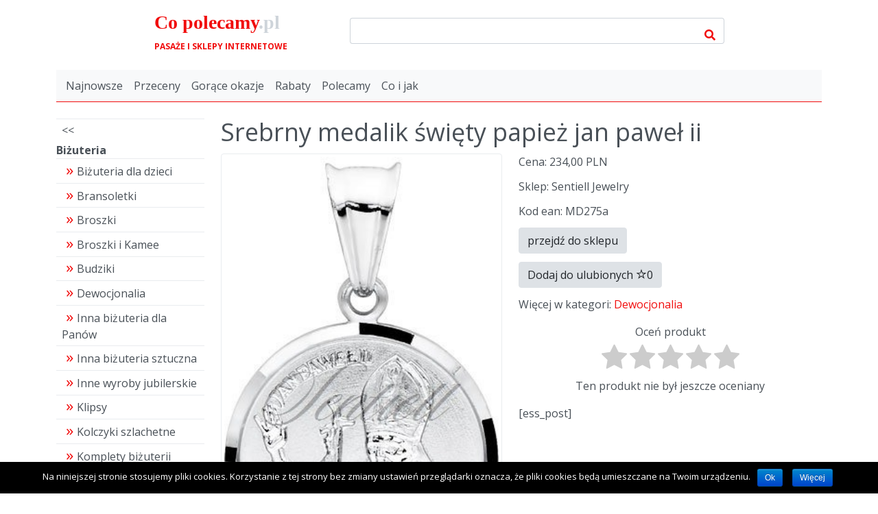

--- FILE ---
content_type: text/html; charset=UTF-8
request_url: https://www.copolecamy.pl/sklep/srebrny-medalik-swiety-papiez-jan-pawel-ii-7/
body_size: 10239
content:
<!DOCTYPE html>
<html xmlns="http://www.w3.org/1999/xhtml" lang="pl-PL">

<head>

<meta charset="UTF-8">
<meta name="viewport" content="width=device-width, initial-scale=1">
<link rel="profile" href="http://gmpg.org/xfn/11">

<link rel="stylesheet" type="text/css" media="all" href="https://www.copolecamy.pl/wp-content/themes/self/css/001.102.css" />

<title>Srebrny medalik święty papież jan paweł ii - Sklep internetowy</title>

<!-- This site is optimized with the Yoast SEO plugin v12.2 - https://yoast.com/wordpress/plugins/seo/ -->
<meta name="robots" content="max-snippet:-1, max-image-preview:large, max-video-preview:-1"/>
<link rel="canonical" href="https://www.copolecamy.pl/sklep/srebrny-medalik-swiety-papiez-jan-pawel-ii-7/" />
<meta property="og:locale" content="pl_PL" />
<meta property="og:type" content="article" />
<meta property="og:title" content="Srebrny medalik święty papież jan paweł ii - Sklep internetowy" />
<meta property="og:description" content="nr kat. MD275a
Srebrny (pr.925) diamentowany medalik  Papież Św Jan Paweł II
waga ~ 4,1g
długość -  32mm
szerokość - 20mm" />
<meta property="og:url" content="https://www.copolecamy.pl/sklep/srebrny-medalik-swiety-papiez-jan-pawel-ii-7/" />
<meta property="og:site_name" content="Sklep internetowy" />
<meta property="article:tag" content="Biżuteria i zegarki" />
<meta property="article:tag" content="Dewocjonalia" />
<meta property="article:tag" content="Sentiell" />
<meta property="article:tag" content="Sentiell Jewelry" />
<meta property="og:image" content="https://www.copolecamy.pl/wp-content/uploads/1620597686.jpg" />
<meta property="og:image:secure_url" content="https://www.copolecamy.pl/wp-content/uploads/1620597686.jpg" />
<meta property="og:image:width" content="296" />
<meta property="og:image:height" content="544" />
<meta name="twitter:card" content="summary_large_image" />
<meta name="twitter:description" content="nr kat. MD275a Srebrny (pr.925) diamentowany medalik Papież Św Jan Paweł II waga ~ 4,1g długość - 32mm szerokość - 20mm" />
<meta name="twitter:title" content="Srebrny medalik święty papież jan paweł ii - Sklep internetowy" />
<meta name="twitter:image" content="https://www.copolecamy.pl/wp-content/uploads/1620597686.jpg" />
<script type='application/ld+json' class='yoast-schema-graph yoast-schema-graph--main'>{"@context":"https://schema.org","@graph":[{"@type":"WebSite","@id":"https://www.copolecamy.pl/#website","url":"https://www.copolecamy.pl/","name":"Sklep internetowy","potentialAction":{"@type":"SearchAction","target":"https://www.copolecamy.pl/?s={search_term_string}","query-input":"required name=search_term_string"}},{"@type":"ImageObject","@id":"https://www.copolecamy.pl/sklep/srebrny-medalik-swiety-papiez-jan-pawel-ii-7/#primaryimage","url":"https://www.copolecamy.pl/wp-content/uploads/1620597686.jpg","width":296,"height":544},{"@type":"WebPage","@id":"https://www.copolecamy.pl/sklep/srebrny-medalik-swiety-papiez-jan-pawel-ii-7/#webpage","url":"https://www.copolecamy.pl/sklep/srebrny-medalik-swiety-papiez-jan-pawel-ii-7/","inLanguage":"pl-PL","name":"Srebrny medalik \u015bwi\u0119ty papie\u017c jan pawe\u0142 ii - Sklep internetowy","isPartOf":{"@id":"https://www.copolecamy.pl/#website"},"primaryImageOfPage":{"@id":"https://www.copolecamy.pl/sklep/srebrny-medalik-swiety-papiez-jan-pawel-ii-7/#primaryimage"},"datePublished":"2019-10-03T16:06:27+02:00","dateModified":"2021-03-31T03:25:12+02:00","breadcrumb":{"@id":"https://www.copolecamy.pl/sklep/srebrny-medalik-swiety-papiez-jan-pawel-ii-7/#breadcrumb"}},{"@type":"BreadcrumbList","@id":"https://www.copolecamy.pl/sklep/srebrny-medalik-swiety-papiez-jan-pawel-ii-7/#breadcrumb","itemListElement":[{"@type":"ListItem","position":1,"item":{"@type":"WebPage","@id":"https://www.copolecamy.pl/","url":"https://www.copolecamy.pl/","name":"Home"}},{"@type":"ListItem","position":2,"item":{"@type":"WebPage","@id":"https://www.copolecamy.pl/sklep/srebrny-medalik-swiety-papiez-jan-pawel-ii-7/","url":"https://www.copolecamy.pl/sklep/srebrny-medalik-swiety-papiez-jan-pawel-ii-7/","name":"Srebrny medalik \u015bwi\u0119ty papie\u017c jan pawe\u0142 ii"}}]}]}</script>
<!-- / Yoast SEO plugin. -->

<meta name="description" content="nr kat. MD275a Srebrny (pr.925) diamentowany medalik Papież Św Jan Paweł II waga ~ 4,1g długość - 32mm szerokość - 20mm">
<meta name="robots" content="index, follow">
<meta name="googlebot" content="index, follow, max-snippet:-1, max-image-preview:large, max-video-preview:-1">
<meta name="bingbot" content="index, follow, max-snippet:-1, max-image-preview:large, max-video-preview:-1">
<link rel="canonical" href="https://www.copolecamy.pl/sklep/srebrny-medalik-swiety-papiez-jan-pawel-ii-7/">
<meta property="og:url" content="https://www.copolecamy.pl/sklep/srebrny-medalik-swiety-papiez-jan-pawel-ii-7/">
<meta property="og:site_name" content="Sklep internetowy">
<meta property="og:locale" content="pl_PL">
<meta property="og:type" content="og:product">
<meta property="article:author" content="">
<meta property="article:publisher" content="">
<meta property="og:title" content="Srebrny medalik święty papież jan paweł ii - Sklep internetowy">
<meta property="og:description" content="nr kat. MD275a Srebrny (pr.925) diamentowany medalik Papież Św Jan Paweł II waga ~ 4,1g długość - 32mm szerokość - 20mm">
<meta property="og:image" content="https://www.copolecamy.pl/wp-content/uploads/1620597686.jpg">
<meta property="og:image:secure_url" content="https://www.copolecamy.pl/wp-content/uploads/1620597686.jpg">
<meta property="og:image:width" content="296">
<meta property="og:image:height" content="544">
<meta property="fb:pages" content="">
<meta property="fb:admins" content="">
<meta property="fb:app_id" content="">
<meta name="twitter:card" content="summary">
<meta name="twitter:site" content="">
<meta name="twitter:creator" content="">
<meta name="twitter:title" content="Srebrny medalik święty papież jan paweł ii - Sklep internetowy">
<meta name="twitter:description" content="nr kat. MD275a Srebrny (pr.925) diamentowany medalik Papież Św Jan Paweł II waga ~ 4,1g długość - 32mm szerokość - 20mm">
<meta name="twitter:image" content="https://www.copolecamy.pl/wp-content/uploads/1620597686.jpg">
<link rel='dns-prefetch' href='//s.w.org' />
<link rel="alternate" type="application/rss+xml" title="Sklep internetowy &raquo; Kanał z wpisami" href="https://www.copolecamy.pl/feed/" />
<link rel="alternate" type="application/rss+xml" title="Sklep internetowy &raquo; Kanał z komentarzami" href="https://www.copolecamy.pl/comments/feed/" />
		<script type="text/javascript">
			window._wpemojiSettings = {"baseUrl":"https:\/\/s.w.org\/images\/core\/emoji\/12.0.0-1\/72x72\/","ext":".png","svgUrl":"https:\/\/s.w.org\/images\/core\/emoji\/12.0.0-1\/svg\/","svgExt":".svg","source":{"concatemoji":"https:\/\/www.copolecamy.pl\/wp-includes\/js\/wp-emoji-release.min.js?ver=dc603748027103977350c8e7d2e1329f"}};
			/*! This file is auto-generated */
			!function(e,a,t){var n,r,o,i=a.createElement("canvas"),p=i.getContext&&i.getContext("2d");function s(e,t){var a=String.fromCharCode;p.clearRect(0,0,i.width,i.height),p.fillText(a.apply(this,e),0,0);e=i.toDataURL();return p.clearRect(0,0,i.width,i.height),p.fillText(a.apply(this,t),0,0),e===i.toDataURL()}function c(e){var t=a.createElement("script");t.src=e,t.defer=t.type="text/javascript",a.getElementsByTagName("head")[0].appendChild(t)}for(o=Array("flag","emoji"),t.supports={everything:!0,everythingExceptFlag:!0},r=0;r<o.length;r++)t.supports[o[r]]=function(e){if(!p||!p.fillText)return!1;switch(p.textBaseline="top",p.font="600 32px Arial",e){case"flag":return s([127987,65039,8205,9895,65039],[127987,65039,8203,9895,65039])?!1:!s([55356,56826,55356,56819],[55356,56826,8203,55356,56819])&&!s([55356,57332,56128,56423,56128,56418,56128,56421,56128,56430,56128,56423,56128,56447],[55356,57332,8203,56128,56423,8203,56128,56418,8203,56128,56421,8203,56128,56430,8203,56128,56423,8203,56128,56447]);case"emoji":return!s([55357,56424,55356,57342,8205,55358,56605,8205,55357,56424,55356,57340],[55357,56424,55356,57342,8203,55358,56605,8203,55357,56424,55356,57340])}return!1}(o[r]),t.supports.everything=t.supports.everything&&t.supports[o[r]],"flag"!==o[r]&&(t.supports.everythingExceptFlag=t.supports.everythingExceptFlag&&t.supports[o[r]]);t.supports.everythingExceptFlag=t.supports.everythingExceptFlag&&!t.supports.flag,t.DOMReady=!1,t.readyCallback=function(){t.DOMReady=!0},t.supports.everything||(n=function(){t.readyCallback()},a.addEventListener?(a.addEventListener("DOMContentLoaded",n,!1),e.addEventListener("load",n,!1)):(e.attachEvent("onload",n),a.attachEvent("onreadystatechange",function(){"complete"===a.readyState&&t.readyCallback()})),(n=t.source||{}).concatemoji?c(n.concatemoji):n.wpemoji&&n.twemoji&&(c(n.twemoji),c(n.wpemoji)))}(window,document,window._wpemojiSettings);
		</script>
		<style type="text/css">
img.wp-smiley,
img.emoji {
	display: inline !important;
	border: none !important;
	box-shadow: none !important;
	height: 1em !important;
	width: 1em !important;
	margin: 0 .07em !important;
	vertical-align: -0.1em !important;
	background: none !important;
	padding: 0 !important;
}
</style>
	<link rel='stylesheet' id='wp-block-library-css'  href='https://www.copolecamy.pl/wp-includes/css/dist/block-library/style.min.css?ver=dc603748027103977350c8e7d2e1329f' type='text/css' media='all' />
<link rel='stylesheet' id='cookie-notice-front-css'  href='https://www.copolecamy.pl/wp-content/plugins/cookie-notice/css/front.min.css?ver=dc603748027103977350c8e7d2e1329f' type='text/css' media='all' />
<link rel='stylesheet' id='rate-my-post-css'  href='https://www.copolecamy.pl/wp-content/plugins/rate-my-post/public/css/rate-my-post.css?ver=3.2.1' type='text/css' media='all' />
<link rel='stylesheet' id='related-posts-by-taxonomy-css'  href='https://www.copolecamy.pl/wp-content/plugins/related-posts-by-taxonomy/includes/assets/css/styles.css?ver=dc603748027103977350c8e7d2e1329f' type='text/css' media='all' />
<link rel='stylesheet' id='responsive-lightbox-swipebox-css'  href='https://www.copolecamy.pl/wp-content/plugins/responsive-lightbox/assets/swipebox/css/swipebox.min.css?ver=2.1.0' type='text/css' media='all' />
<link rel='stylesheet' id='searchandfilter-css'  href='https://www.copolecamy.pl/wp-content/plugins/search-filter/style.css?ver=1' type='text/css' media='all' />
<link rel='stylesheet' id='simple-favorites-css'  href='https://www.copolecamy.pl/wp-content/plugins/favorites/assets/css/favorites.css?ver=2.3.2' type='text/css' media='all' />
<script type='text/javascript' src='https://www.copolecamy.pl/wp-includes/js/jquery/jquery.js?ver=1.12.4-wp'></script>
<script type='text/javascript' src='https://www.copolecamy.pl/wp-includes/js/jquery/jquery-migrate.min.js?ver=1.4.1'></script>
<script type='text/javascript' src='https://www.copolecamy.pl/wp-content/plugins/responsive-lightbox/assets/infinitescroll/infinite-scroll.pkgd.min.js?ver=dc603748027103977350c8e7d2e1329f'></script>
<script type='text/javascript'>
/* <![CDATA[ */
var favorites_data = {"ajaxurl":"https:\/\/www.copolecamy.pl\/wp-admin\/admin-ajax.php","nonce":"4b830827a9","favorite":"Dodaj do ulubionych <i class=\"sf-icon-star-empty\"><\/i>","favorited":"Usu\u0144 z ulubionych <i class=\"sf-icon-star-full\"><\/i>","includecount":"1","indicate_loading":"","loading_text":"Loading","loading_image":"","loading_image_active":"","loading_image_preload":"","cache_enabled":"1","button_options":{"button_type":"custom","custom_colors":false,"box_shadow":false,"include_count":true,"default":{"background_default":false,"border_default":false,"text_default":false,"icon_default":false,"count_default":false},"active":{"background_active":false,"border_active":false,"text_active":false,"icon_active":false,"count_active":false}},"authentication_modal_content":"<p>Please login to add favorites.<\/p><p><a href=\"#\" data-favorites-modal-close>Dismiss this notice<\/a><\/p>","authentication_redirect":"","dev_mode":"","logged_in":"","user_id":"0","authentication_redirect_url":"https:\/\/www.copolecamy.pl\/system\/"};
/* ]]> */
</script>
<script type='text/javascript' src='https://www.copolecamy.pl/wp-content/plugins/favorites/assets/js/favorites.min.js?ver=2.3.2'></script>
<link rel='https://api.w.org/' href='https://www.copolecamy.pl/wp-json/' />
<link rel="EditURI" type="application/rsd+xml" title="RSD" href="https://www.copolecamy.pl/xmlrpc.php?rsd" />
<link rel="wlwmanifest" type="application/wlwmanifest+xml" href="https://www.copolecamy.pl/wp-includes/wlwmanifest.xml" /> 

<link rel='shortlink' href='https://www.copolecamy.pl/?p=1620597686' />
<link rel="alternate" type="application/json+oembed" href="https://www.copolecamy.pl/wp-json/oembed/1.0/embed?url=https%3A%2F%2Fwww.copolecamy.pl%2Fsklep%2Fsrebrny-medalik-swiety-papiez-jan-pawel-ii-7%2F" />
<link rel="alternate" type="text/xml+oembed" href="https://www.copolecamy.pl/wp-json/oembed/1.0/embed?url=https%3A%2F%2Fwww.copolecamy.pl%2Fsklep%2Fsrebrny-medalik-swiety-papiez-jan-pawel-ii-7%2F&#038;format=xml" />



</head>

<body class="product-template-default single single-product postid-1620597686 single-format-standard cookies-not-set">



	<div id="body_top">
		<div class="inner">
		</div>
	</div><!-- body_top -->

	<div id="main">

		<div id="main_top">
			<div class="inner">
			</div>
		</div><!-- main_top -->

		<div id="top">
			<div class="inner">
<div id="widget_custom_html-3" class="widget_text widget-grid col-6  widget widget_custom_html"><div style="" class="widget_text widget-body"><div class="textwidget custom-html-widget"><div>
<a href="https://www.copolecamy.pl/" style="font-family: 'Kaushan Script'; font-size: 28px; font-weight: bold; text-decoration: none;" class="text-gray-light">
<span class="">Co</span> <span class="text-primary">polecamy</span><span class="text-secondary">.pl</span>
</a>
</div>
<div>
<a href="https://www.copolecamy.pl/" style="font-size: 12px; text-decoration: none;" class="text-gray">
<b>PASAŻE I SKLEPY INTERNETOWE</b>
</a>
</div></div></div></div><div id="widget_search-6" class="widget-grid col-12  widget widget_search"><div style="" class="widget-body"><form role="search" method="get" id="searchform" class="searchform" action="https://www.copolecamy.pl/">
				<div>
					<label class="screen-reader-text" for="s">Szukaj:</label>
					<input type="text" value="" name="s" id="s" />
					<input type="submit" id="searchsubmit" value="Szukaj" />
				</div>
			</form></div></div><div id="widget_nav_menu-3" class="widget-grid menu menu-horizontal-1 col-sm-24 menu-noindent  widget widget_nav_menu"><div style="" class="widget-body bg-light p-1 border-bottom-primary border-lg "><div class="menu-menu-glowne-container"><button class="collapse-icon"></button> <ul id="menu-menu-glowne" class="menu"><li id="menu-item-2147455147" class="menu-item menu-item-type-custom menu-item-object-custom menu-item-home menu-item-2147455147"><a href="http://www.copolecamy.pl/" data-hover="Najnowsze"><span>Najnowsze</span></a></li>
<li id="menu-item-2147455140" class="menu-item menu-item-type-taxonomy menu-item-object-category menu-item-2147455140"><a href="https://www.copolecamy.pl/blog/przeceny/" data-hover="Przeceny"><span>Przeceny</span></a></li>
<li id="menu-item-2147455141" class="menu-item menu-item-type-taxonomy menu-item-object-category menu-item-2147455141"><a href="https://www.copolecamy.pl/blog/gorace-okazje/" data-hover="Gorące okazje"><span>Gorące okazje</span></a></li>
<li id="menu-item-2147455142" class="menu-item menu-item-type-taxonomy menu-item-object-category menu-item-2147455142"><a href="https://www.copolecamy.pl/blog/rabaty/" data-hover="Rabaty"><span>Rabaty</span></a></li>
<li id="menu-item-2148160599" class="menu-item menu-item-type-taxonomy menu-item-object-category menu-item-2148160599"><a href="https://www.copolecamy.pl/blog/polecamy/" data-hover="Polecamy"><span>Polecamy</span></a></li>
<li id="menu-item-2148160602" class="menu-item menu-item-type-taxonomy menu-item-object-category menu-item-2148160602"><a href="https://www.copolecamy.pl/blog/co-i-jak/" data-hover="Co i jak"><span>Co i jak</span></a></li>
</ul></div></div></div>			</div>
		</div><!-- top -->

		<div id="middle">
			<div class="inner">

			<div id="middle_top">
			</div><!-- middle_top -->

			<div id="columns">

				<div id="middle_left"><div id="widget_categories-9" class="widget-grid menu menu-divide menu-noindent menu-icon  widget widget_categories"><div style="" class="widget-body">		<ul>
			<li class="product_category"><a href="https://www.copolecamy.pl">&lt&lt</a><b>Biżuteria</b><ul>	<li class="cat-item cat-item-961"><a href="https://www.copolecamy.pl/okazje/bizuteria-dla-dzieci/" data-hover="Biżuteria dla dzieci"><span>Biżuteria dla dzieci</span></a>
</li>
	<li class="cat-item cat-item-1338"><a href="https://www.copolecamy.pl/okazje/bransoletki/" data-hover="Bransoletki"><span>Bransoletki</span></a>
</li>
	<li class="cat-item cat-item-3307"><a href="https://www.copolecamy.pl/okazje/broszki/" data-hover="Broszki"><span>Broszki</span></a>
</li>
	<li class="cat-item cat-item-1058"><a href="https://www.copolecamy.pl/okazje/broszki-i-kamee/" data-hover="Broszki i Kamee"><span>Broszki i Kamee</span></a>
</li>
	<li class="cat-item cat-item-3289"><a href="https://www.copolecamy.pl/okazje/budziki/" data-hover="Budziki"><span>Budziki</span></a>
</li>
	<li class="cat-item cat-item-1821"><a href="https://www.copolecamy.pl/okazje/dewocjonalia/" data-hover="Dewocjonalia"><span>Dewocjonalia</span></a>
</li>
	<li class="cat-item cat-item-3207"><a href="https://www.copolecamy.pl/okazje/inna-bizuteria-dla-panow/" data-hover="Inna biżuteria dla Panów"><span>Inna biżuteria dla Panów</span></a>
</li>
	<li class="cat-item cat-item-1064"><a href="https://www.copolecamy.pl/okazje/inna-bizuteria-sztuczna/" data-hover="Inna biżuteria sztuczna"><span>Inna biżuteria sztuczna</span></a>
</li>
	<li class="cat-item cat-item-3357"><a href="https://www.copolecamy.pl/okazje/inne-wyroby-jubilerskie/" data-hover="Inne wyroby jubilerskie"><span>Inne wyroby jubilerskie</span></a>
</li>
	<li class="cat-item cat-item-3305"><a href="https://www.copolecamy.pl/okazje/klipsy/" data-hover="Klipsy"><span>Klipsy</span></a>
</li>
	<li class="cat-item cat-item-3302"><a href="https://www.copolecamy.pl/okazje/kolczyki-szlachetne/" data-hover="Kolczyki szlachetne"><span>Kolczyki szlachetne</span></a>
</li>
	<li class="cat-item cat-item-1599"><a href="https://www.copolecamy.pl/okazje/komplety-bizuterii-sztucznej/" data-hover="Komplety biżuterii sztucznej"><span>Komplety biżuterii sztucznej</span></a>
</li>
	<li class="cat-item cat-item-3299"><a href="https://www.copolecamy.pl/okazje/komplety-wyrobow-jubilerskich/" data-hover="Komplety wyrobów jubilerskich"><span>Komplety wyrobów jubilerskich</span></a>
</li>
	<li class="cat-item cat-item-3308"><a href="https://www.copolecamy.pl/okazje/naszyjniki/" data-hover="Naszyjniki"><span>Naszyjniki</span></a>
</li>
	<li class="cat-item cat-item-3293"><a href="https://www.copolecamy.pl/okazje/obraczki-slubne/" data-hover="Obrączki ślubne"><span>Obrączki ślubne</span></a>
</li>
	<li class="cat-item cat-item-3297"><a href="https://www.copolecamy.pl/okazje/pierscionki/" data-hover="Pierścionki"><span>Pierścionki</span></a>
</li>
	<li class="cat-item cat-item-3376"><a href="https://www.copolecamy.pl/okazje/sygnety/" data-hover="Sygnety"><span>Sygnety</span></a>
</li>
	<li class="cat-item cat-item-1095"><a href="https://www.copolecamy.pl/okazje/wisiorki-sztuczne/" data-hover="Wisiorki sztuczne"><span>Wisiorki sztuczne</span></a>
</li>
	<li class="cat-item cat-item-1308"><a href="https://www.copolecamy.pl/okazje/wisiorkizawieszki/" data-hover="Wisiorki/Zawieszki"><span>Wisiorki/Zawieszki</span></a>
</li>
	<li class="cat-item cat-item-5310"><a href="https://www.copolecamy.pl/okazje/zawieszki/" data-hover="Zawieszki"><span>Zawieszki</span></a>
</li>
	<li class="cat-item cat-item-1276"><a href="https://www.copolecamy.pl/okazje/lancuszki/" data-hover="Łańcuszki"><span>Łańcuszki</span></a>
</li>
</ul></li>		</ul>
			</div></div><div id="widget_text-5" class="widget-grid widget widget_text"><div style="" class="widget-body">			<div class="textwidget"><p>Kompleksowa obsługa prawna z zakresu prawa rodzinnego, spadkowego i gospodarczego. Porady i konsultacje prawne, reprezentacja, zastępstwo procesowe, przygotowanie i sprawdzanie projektów umów.<br />
<a href="https://www.radcaprawnyradom.pl/">Adwokat Radom</a>, ul. Struga 78/15, tel. 662-417-744.</p>
</div>
		</div></div></div><!-- middle_left -->

				<div id="middle_center">

					<div id="middle_center_top">
					</div><!-- middle_center_top -->

					<!-- real content follows -->


<div id="content">


<!-- HEADER -->
<h1 class="_header_val _val">
Srebrny medalik święty papież jan paweł ii</h1>

<!-- ICON -->
<div class="_icon_val _val">
<form action="https://webep1.com/c/540/63e14118521845c98b6aced3?fid=5fd26bacdc381415d4f1aa45&amp;r=aHR0cHM6Ly9lLXNlbnRpZWxsLmNvbS9wcm9kdWN0LXBvbC0xMjk1MC1TcmVicm55LW1lZGFsaWstU3dpZXR5LVBhcGllei1KYW4tUGF3ZWwtSUkud2ViZXBhcnRuZXJzLmh0bWw&amp;subID=www.copolecamy.pl" method="post" target="_blank">
<!--<input type="image" src="https://www.copolecamy.pl/wp-content/uploads/1620597686.jpg"/>-->
<img src="https://www.copolecamy.pl/wp-content/uploads/1620597686.jpg"/>
</form>

<!-- MARKS -->
			
			</div>

<!-- PRICE_BOX -->
<div class="_block_main_open _block">

<!-- PRICE -->
			<div class="_price_val _val">
	Cena: 234,00&nbsp;PLN

<!-- PREVIOUSEPRICE -->
			
	</div>
		
<!-- PROMOPRICE -->
			
<!-- BRAND -->
			
<!-- PROGRAM -->
		<div class="_program_val _val">
	Sklep: Sentiell Jewelry	</div>
	
<!-- EAN -->
			<div class="_ean_val _val">
	Kod ean: MD275a	</div>
		
<!-- ISBN -->
			
<!-- VIEWMORE -->
		<div class="_goto_val _val">
	<form method="post" action="https://webep1.com/c/540/63e14118521845c98b6aced3?fid=5fd26bacdc381415d4f1aa45&amp;r=aHR0cHM6Ly9lLXNlbnRpZWxsLmNvbS9wcm9kdWN0LXBvbC0xMjk1MC1TcmVicm55LW1lZGFsaWstU3dpZXR5LVBhcGllei1KYW4tUGF3ZWwtSUkud2ViZXBhcnRuZXJzLmh0bWw&subID=www.copolecamy.pl" target="_blank"><button type="submit"><span>przejdź do sklepu</span></button></form>	</div>
	
<!-- FAVOURITE -->
<div class="_favourite_val _val">
	<button class="simplefavorite-button has-count" data-postid="1620597686" data-siteid="1" data-groupid="1" data-favoritecount="0" style="">Dodaj do ulubionych <i class="sf-icon-star-empty"></i><span class="simplefavorite-button-count" style="">0</span></button></div>

<!-- CATEGORIES -->
<div class="_categories_val _val">
Więcej w kategori: <a href="https://www.copolecamy.pl/okazje/dewocjonalia/" rel="tag">Dewocjonalia</a></div>

<!-- RATE -->
<div class="_rating_val _val">
<!-- Rate my Post Plugin --><div  class="rmp-widgets-container rmp-wp-plugin rmp-main-container js-rmp-widgets-container js-rmp-widgets-container--1620597686"  data-post-id="1620597686">    <!-- Rating widget -->  <div class="rmp-rating-widget js-rmp-rating-widget">              <p class="rmp-heading rmp-heading--subtitle">        Oceń produkt      </p>        <div class="rmp-rating-widget__icons">      <ul class="rmp-rating-widget__icons-list js-rmp-rating-icons-list">                  <li class="rmp-rating-widget__icons-list__icon js-rmp-rating-item" data-descriptive-rating="" data-value="1">            <i class="js-rmp-rating-icon rmp-icon rmp-icon--ratings rmp-icon--star "></i>          </li>                  <li class="rmp-rating-widget__icons-list__icon js-rmp-rating-item" data-descriptive-rating="" data-value="2">            <i class="js-rmp-rating-icon rmp-icon rmp-icon--ratings rmp-icon--star "></i>          </li>                  <li class="rmp-rating-widget__icons-list__icon js-rmp-rating-item" data-descriptive-rating="" data-value="3">            <i class="js-rmp-rating-icon rmp-icon rmp-icon--ratings rmp-icon--star "></i>          </li>                  <li class="rmp-rating-widget__icons-list__icon js-rmp-rating-item" data-descriptive-rating="" data-value="4">            <i class="js-rmp-rating-icon rmp-icon rmp-icon--ratings rmp-icon--star "></i>          </li>                  <li class="rmp-rating-widget__icons-list__icon js-rmp-rating-item" data-descriptive-rating="" data-value="5">            <i class="js-rmp-rating-icon rmp-icon rmp-icon--ratings rmp-icon--star "></i>          </li>              </ul>    </div>    <p class="rmp-rating-widget__hover-text js-rmp-hover-text"></p>    <button class="rmp-rating-widget__submit-btn rmp-btn js-submit-rating-btn">      Prześlij ocenę    </button>    <p class="rmp-rating-widget__results js-rmp-results rmp-rating-widget__results--hidden">      Średnia ocen <span class="rmp-rating-widget__results__rating js-rmp-avg-rating">0</span> / 5. Liczba ocen <span class="rmp-rating-widget__results__votes js-rmp-vote-count">0</span>    </p>    <p class="rmp-rating-widget__not-rated js-rmp-not-rated ">      Ten produkt nie był jeszcze oceniany    </p>    <p class="rmp-rating-widget__msg js-rmp-msg"></p>  </div>  <!--Structured data -->        </div></div>

<!-- SOCIAL -->
<div class="_socials_val _val">
	[ess_post]</div>


</div>

<!-- CONTENT -->
<div class="_content_val _val">
<p>nr kat. MD275a<br />
Srebrny (pr.925) diamentowany medalik  Papież Św Jan Paweł II<br />
waga ~ 4,1g<br />
długość &#8211;  32mm<br />
szerokość &#8211; 20mm</p>
</div>

<!-- TAGS -->
<div class="_tags_val _val">
Tagi: <a href="https://www.copolecamy.pl/tag/bizuteria-i-zegarki/" rel="tag">Biżuteria i zegarki</a> <a href="https://www.copolecamy.pl/tag/dewocjonalia/" rel="tag">Dewocjonalia</a> <a href="https://www.copolecamy.pl/tag/sentiell/" rel="tag">Sentiell</a> <a href="https://www.copolecamy.pl/tag/sentiell-jewelry/" rel="tag">Sentiell Jewelry</a></div>


</div>



						<!-- real content ends -->

					<div id="middle_center_bottom">
					</div><!-- middle_center_bottom -->

				</div><!-- middle_center -->

				<div id="middle_right"></div><!-- middle_right -->

			</div><!-- columns -->

			<div id="middle_bottom">
			</div><!-- middle_bottom -->

			</div>
		</div><!-- middle -->

		<div id="bottom">
			<div class="inner">
<div id="widget_tag_cloud-2" class="widget-grid widget widget_tag_cloud"><div style="" class="widget-body"><div class="widget_label">Tagi</div><div class="tagcloud"><a href="https://www.copolecamy.pl/tag/e-zegarki-pl/" class="tag-cloud-link tag-link-7721 tag-link-position-1" style="font-size: 14.847826086957pt;" aria-label="!e-zegarki.pl (11&nbsp;402 pozycji)">!e-zegarki.pl</a>
<a href="https://www.copolecamy.pl/tag/stylion/" class="tag-cloud-link tag-link-8067 tag-link-position-2" style="font-size: 10.586956521739pt;" aria-label="!STYLION (6&nbsp;079 pozycji)">!STYLION</a>
<a href="https://www.copolecamy.pl/tag/wec-com-pl/" class="tag-cloud-link tag-link-7405 tag-link-position-3" style="font-size: 10.282608695652pt;" aria-label="!wec.com.pl (5&nbsp;782 pozycji)">!wec.com.pl</a>
<a href="https://www.copolecamy.pl/tag/atwora-pl/" class="tag-cloud-link tag-link-3203 tag-link-position-4" style="font-size: 11.04347826087pt;" aria-label="Atwora.pl (6&nbsp;490 pozycji)">Atwora.pl</a>
<a href="https://www.copolecamy.pl/tag/azjatycki-styl/" class="tag-cloud-link tag-link-413 tag-link-position-5" style="font-size: 11.5pt;" aria-label="Azjatycki Styl (6&nbsp;868 pozycji)">Azjatycki Styl</a>
<a href="https://www.copolecamy.pl/tag/bizuteria/" class="tag-cloud-link tag-link-1200 tag-link-position-6" style="font-size: 16.065217391304pt;" aria-label="Biżuteria (13&nbsp;706 pozycji)">Biżuteria</a>
<a href="https://www.copolecamy.pl/tag/bizuteria-dla-kobiet/" class="tag-cloud-link tag-link-3200 tag-link-position-7" style="font-size: 16.673913043478pt;" aria-label="Biżuteria dla kobiet (15&nbsp;289 pozycji)">Biżuteria dla kobiet</a>
<a href="https://www.copolecamy.pl/tag/bizuteria-i-zegarki/" class="tag-cloud-link tag-link-3201 tag-link-position-8" style="font-size: 13.021739130435pt;" aria-label="Biżuteria i zegarki (8&nbsp;641 pozycji)">Biżuteria i zegarki</a>
<a href="https://www.copolecamy.pl/tag/bizuteria-srebrna/" class="tag-cloud-link tag-link-3351 tag-link-position-9" style="font-size: 8.4565217391304pt;" aria-label="Biżuteria srebrna (4&nbsp;334 pozycji)">Biżuteria srebrna</a>
<a href="https://www.copolecamy.pl/tag/bluzki/" class="tag-cloud-link tag-link-140 tag-link-position-10" style="font-size: 11.95652173913pt;" aria-label="BLUZKI (7&nbsp;405 pozycji)">BLUZKI</a>
<a href="https://www.copolecamy.pl/tag/bonprix/" class="tag-cloud-link tag-link-7293 tag-link-position-11" style="font-size: 9.8260869565217pt;" aria-label="Bonprix (5&nbsp;391 pozycji)">Bonprix</a>
<a href="https://www.copolecamy.pl/tag/buty-damskie/" class="tag-cloud-link tag-link-1006 tag-link-position-12" style="font-size: 8.304347826087pt;" aria-label="BUTY DAMSKIE (4&nbsp;222 pozycji)">BUTY DAMSKIE</a>
<a href="https://www.copolecamy.pl/tag/coocoo-pl/" class="tag-cloud-link tag-link-639 tag-link-position-13" style="font-size: 8pt;" aria-label="coocoo.pl (4&nbsp;063 pozycji)">coocoo.pl</a>
<a href="https://www.copolecamy.pl/tag/damskie/" class="tag-cloud-link tag-link-2571 tag-link-position-14" style="font-size: 8.1521739130435pt;" aria-label="Damskie (4&nbsp;155 pozycji)">Damskie</a>
<a href="https://www.copolecamy.pl/tag/dla-kobiety/" class="tag-cloud-link tag-link-359 tag-link-position-15" style="font-size: 14.54347826087pt;" aria-label="Dla Kobiety (10&nbsp;983 pozycji)">Dla Kobiety</a>
<a href="https://www.copolecamy.pl/tag/dla-mezczyzn/" class="tag-cloud-link tag-link-1423 tag-link-position-16" style="font-size: 9.3695652173913pt;" aria-label="DLA MĘŻCZYZN (4&nbsp;995 pozycji)">DLA MĘŻCZYZN</a>
<a href="https://www.copolecamy.pl/tag/dodatki/" class="tag-cloud-link tag-link-117 tag-link-position-17" style="font-size: 18.95652173913pt;" aria-label="Dodatki (21&nbsp;248 pozycji)">Dodatki</a>
<a href="https://www.copolecamy.pl/tag/dotti/" class="tag-cloud-link tag-link-362 tag-link-position-18" style="font-size: 14.54347826087pt;" aria-label="Dotti (11&nbsp;024 pozycji)">Dotti</a>
<a href="https://www.copolecamy.pl/tag/epinokio-pl/" class="tag-cloud-link tag-link-921 tag-link-position-19" style="font-size: 19.869565217391pt;" aria-label="ePinokio.pl (24&nbsp;583 pozycji)">ePinokio.pl</a>
<a href="https://www.copolecamy.pl/tag/fantastic-pl/" class="tag-cloud-link tag-link-1179 tag-link-position-20" style="font-size: 8.1521739130435pt;" aria-label="Fantastic.pl (4&nbsp;181 pozycji)">Fantastic.pl</a>
<a href="https://www.copolecamy.pl/tag/galanteria-i-dodatki/" class="tag-cloud-link tag-link-1073 tag-link-position-21" style="font-size: 17.130434782609pt;" aria-label="Galanteria i dodatki (16&nbsp;205 pozycji)">Galanteria i dodatki</a>
<a href="https://www.copolecamy.pl/tag/gamisport/" class="tag-cloud-link tag-link-2037 tag-link-position-22" style="font-size: 22pt;" aria-label="GamiSport (34&nbsp;014 pozycji)">GamiSport</a>
<a href="https://www.copolecamy.pl/tag/grawitacyjny/" class="tag-cloud-link tag-link-5642 tag-link-position-23" style="font-size: 11.804347826087pt;" aria-label="Grawitacyjny (7&nbsp;286 pozycji)">Grawitacyjny</a>
<a href="https://www.copolecamy.pl/tag/glowna/" class="tag-cloud-link tag-link-436 tag-link-position-24" style="font-size: 12.717391304348pt;" aria-label="Główna (8&nbsp;280 pozycji)">Główna</a>
<a href="https://www.copolecamy.pl/tag/i-apteka-pl/" class="tag-cloud-link tag-link-5335 tag-link-position-25" style="font-size: 12.108695652174pt;" aria-label="i-Apteka.pl (7&nbsp;591 pozycji)">i-Apteka.pl</a>
<a href="https://www.copolecamy.pl/tag/jestes-modna/" class="tag-cloud-link tag-link-225 tag-link-position-26" style="font-size: 11.347826086957pt;" aria-label="Jesteś Modna (6&nbsp;776 pozycji)">Jesteś Modna</a>
<a href="https://www.copolecamy.pl/tag/kategoria-tymczasowa/" class="tag-cloud-link tag-link-778 tag-link-position-27" style="font-size: 20.021739130435pt;" aria-label="kategoria tymczasowa (25&nbsp;023 pozycji)">kategoria tymczasowa</a>
<a href="https://www.copolecamy.pl/tag/kategorie/" class="tag-cloud-link tag-link-111 tag-link-position-28" style="font-size: 13.478260869565pt;" aria-label="Kategorie (9&nbsp;344 pozycji)">Kategorie</a>
<a href="https://www.copolecamy.pl/tag/kolczyki/" class="tag-cloud-link tag-link-1056 tag-link-position-29" style="font-size: 13.934782608696pt;" aria-label="KOLCZYKI (10&nbsp;040 pozycji)">KOLCZYKI</a>
<a href="https://www.copolecamy.pl/tag/moda/" class="tag-cloud-link tag-link-360 tag-link-position-30" style="font-size: 14.54347826087pt;" aria-label="Moda (11&nbsp;065 pozycji)">Moda</a>
<a href="https://www.copolecamy.pl/tag/nodik/" class="tag-cloud-link tag-link-4072 tag-link-position-31" style="font-size: 16.065217391304pt;" aria-label="Nodik (13&nbsp;712 pozycji)">Nodik</a>
<a href="https://www.copolecamy.pl/tag/obuwie/" class="tag-cloud-link tag-link-489 tag-link-position-32" style="font-size: 18.95652173913pt;" aria-label="obuwie (21&nbsp;251 pozycji)">obuwie</a>
<a href="https://www.copolecamy.pl/tag/odziez/" class="tag-cloud-link tag-link-114 tag-link-position-33" style="font-size: 18.95652173913pt;" aria-label="Odzież (21&nbsp;262 pozycji)">Odzież</a>
<a href="https://www.copolecamy.pl/tag/okulary/" class="tag-cloud-link tag-link-2053 tag-link-position-34" style="font-size: 8.7608695652174pt;" aria-label="Okulary (4&nbsp;554 pozycji)">Okulary</a>
<a href="https://www.copolecamy.pl/tag/olive-pl/" class="tag-cloud-link tag-link-113 tag-link-position-35" style="font-size: 11.95652173913pt;" aria-label="Olive.pl (7&nbsp;395 pozycji)">Olive.pl</a>
<a href="https://www.copolecamy.pl/tag/perfumy/" class="tag-cloud-link tag-link-2980 tag-link-position-36" style="font-size: 9.8260869565217pt;" aria-label="Perfumy (5&nbsp;384 pozycji)">Perfumy</a>
<a href="https://www.copolecamy.pl/tag/perfumy-i-kosmetyki/" class="tag-cloud-link tag-link-3920 tag-link-position-37" style="font-size: 10.434782608696pt;" aria-label="Perfumy i kosmetyki (5&nbsp;867 pozycji)">Perfumy i kosmetyki</a>
<a href="https://www.copolecamy.pl/tag/presto/" class="tag-cloud-link tag-link-2418 tag-link-position-38" style="font-size: 12.565217391304pt;" aria-label="Presto (8&nbsp;170 pozycji)">Presto</a>
<a href="https://www.copolecamy.pl/tag/rodium/" class="tag-cloud-link tag-link-4592 tag-link-position-39" style="font-size: 11.04347826087pt;" aria-label="rodium (6&nbsp;397 pozycji)">rodium</a>
<a href="https://www.copolecamy.pl/tag/skorzana-com/" class="tag-cloud-link tag-link-5601 tag-link-position-40" style="font-size: 13.326086956522pt;" aria-label="Skórzana.com (9&nbsp;056 pozycji)">Skórzana.com</a>
<a href="https://www.copolecamy.pl/tag/sport-shop-pl/" class="tag-cloud-link tag-link-2795 tag-link-position-41" style="font-size: 8.4565217391304pt;" aria-label="Sport-Shop.pl (4&nbsp;391 pozycji)">Sport-Shop.pl</a>
<a href="https://www.copolecamy.pl/tag/sport-i-rekreacja/" class="tag-cloud-link tag-link-4638 tag-link-position-42" style="font-size: 8.304347826087pt;" aria-label="Sport i rekreacja (4&nbsp;255 pozycji)">Sport i rekreacja</a>
<a href="https://www.copolecamy.pl/tag/sukienki/" class="tag-cloud-link tag-link-146 tag-link-position-43" style="font-size: 18.347826086957pt;" aria-label="SUKIENKI (19&nbsp;659 pozycji)">SUKIENKI</a>
<a href="https://www.copolecamy.pl/tag/torebki/" class="tag-cloud-link tag-link-19 tag-link-position-44" style="font-size: 8.6086956521739pt;" aria-label="TOREBKI (4&nbsp;476 pozycji)">TOREBKI</a>
<a href="https://www.copolecamy.pl/tag/wyroby-jubilerskie/" class="tag-cloud-link tag-link-5311 tag-link-position-45" style="font-size: 12.869565217391pt;" aria-label="Wyroby jubilerskie (8&nbsp;551 pozycji)">Wyroby jubilerskie</a></div>
</div></div>			</div>
		</div><!-- bottom -->

		<div id="main_bottom">
			<div class="inner">
			</div>
		</div><!-- main_bottom -->

	</div><!-- main -->

	<div id="body_bottom">
		<div class="inner">
		</div>
	</div><!-- body_bottom -->



<script type='text/javascript'>
/* <![CDATA[ */
var cnArgs = {"ajaxurl":"https:\/\/www.copolecamy.pl\/wp-admin\/admin-ajax.php","hideEffect":"fade","onScroll":"","onScrollOffset":"100","cookieName":"cookie_notice_accepted","cookieValue":"true","cookieTime":"2592000","cookiePath":"\/","cookieDomain":"","redirection":"","cache":"1","refuse":"no","revoke_cookies":"0","revoke_cookies_opt":"automatic","secure":"1"};
/* ]]> */
</script>
<script type='text/javascript' src='https://www.copolecamy.pl/wp-content/plugins/cookie-notice/js/front.min.js?ver=1.2.46'></script>
<script type='text/javascript'>
/* <![CDATA[ */
var rmp_frontend = {"admin_ajax":"https:\/\/www.copolecamy.pl\/wp-admin\/admin-ajax.php","postID":"1620597686","noVotes":"Ten produkt nie by\u0142 jeszcze oceniany","cookie":"Ten produkt by\u0142 ju\u017c oceniany przez Ciebie!","afterVote":"Dzi\u0119kujemy za dodanie oceny","notShowRating":"1","social":"1","feedback":"1","cookieDisable":"1","emptyFeedback":"Please insert your feedback in the box above!","hoverTexts":"1","preventAccidental":"1","grecaptcha":"1","siteKey":"","votingPriv":"1","loggedIn":"","positiveThreshold":"2","ajaxLoad":"1","nonce":"44b26d03cc"};
/* ]]> */
</script>
<script type='text/javascript' src='https://www.copolecamy.pl/wp-content/plugins/rate-my-post/public/js/rate-my-post.js?ver=3.2.1'></script>
<script type='text/javascript' src='https://www.copolecamy.pl/wp-content/plugins/responsive-lightbox/assets/swipebox/js/jquery.swipebox.min.js?ver=2.1.0'></script>
<script type='text/javascript'>
/* <![CDATA[ */
var rlArgs = {"script":"swipebox","selector":"lightbox","customEvents":"","activeGalleries":"1","animation":"1","hideCloseButtonOnMobile":"0","removeBarsOnMobile":"0","hideBars":"1","hideBarsDelay":"5000","videoMaxWidth":"1080","useSVG":"1","loopAtEnd":"0","woocommerce_gallery":"0","ajaxurl":"https:\/\/www.copolecamy.pl\/wp-admin\/admin-ajax.php","nonce":"8a1b487e27"};
/* ]]> */
</script>
<script type='text/javascript' src='https://www.copolecamy.pl/wp-content/plugins/responsive-lightbox/js/front.js?ver=2.1.0'></script>
<script type='text/javascript' src='https://www.copolecamy.pl/wp-includes/js/wp-embed.min.js?ver=dc603748027103977350c8e7d2e1329f'></script>

			<div id="cookie-notice" role="banner" class="cn-bottom bootstrap" style="color: #fff; background-color: #000;"><div class="cookie-notice-container"><span id="cn-notice-text">Na niniejszej stronie stosujemy pliki cookies. Korzystanie z tej strony bez zmiany ustawień przeglądarki oznacza, że pliki cookies będą umieszczane na Twoim urządzeniu.</span><a href="#" id="cn-accept-cookie" data-cookie-set="accept" class="cn-set-cookie cn-button bootstrap button">Ok</a><a href="http://wszystkoociasteczkach.pl/" target="_blank" id="cn-more-info" class="cn-more-info cn-button bootstrap button">Więcej</a>
				</div>
				
			</div>
<script type="text/javascript">
jQuery(document).on('click', '*[class^="widget"] .widget_label', function() {
	jQuery(this).parent().parent().toggleClass('active');
});

jQuery('.collapse-icon').click(function() {
	jQuery(this).next().toggleClass('shown');
});

jQuery(document).click(function(e) {

	var target = jQuery(e.target);

	if(!target.parents('div[class*=\'menu-show-\'] .show').hasClass('show')) {
		jQuery('div[class*=\'menu-show-\'] .show').removeClass('show').hide();
	}
});

jQuery('div[class*=\'menu-show-\'] a').click(function(e) {

	if(jQuery(this).parents('.widget').hasClass('menu-hover')) {
		return ;
	}

	e.stopPropagation();

	if(jQuery(this).next('ul').length > 0) {
		e.preventDefault();
	}

	jQuery(this).parent().siblings().children('ul').hide();
	jQuery(this).next('ul').toggleClass('show').toggle();
});

jQuery('document').ready(function(){

	var animations = ['bounce', 'flash', 'pulse', 'rubberBand', 'shake', 'headShake', 'swing', 'tada', 'wobble', 'jello', 'bounceIn', 'bounceInDown', 'bounceInLeft', 'bounceInRight', 'bounceInUp', 'bounceOut', 'bounceOutDown', 'bounceOutLeft', 'bounceOutRight', 'bounceOutUp', 'fadeIn', 'fadeInDown', 'fadeInDownBig', 'fadeInLeft', 'fadeInLeftBig', 'fadeInRight', 'fadeInRightBig', 'fadeInUp', 'fadeInUpBig', 'fadeOut', 'fadeOutDown', 'fadeOutDownBig', 'fadeOutLeft', 'fadeOutLeftBig', 'fadeOutRight', 'fadeOutRightBig', 'fadeOutUp', 'fadeOutUpBig', 'flipInX', 'flipInY', 'flipOutX', 'flipOutY', 'lightSpeedIn', 'lightSpeedOut', 'rotateIn', 'rotateInDownLeft', 'rotateInDownRight', 'rotateInUpLeft', 'rotateInUpRight', 'rotateOut', 'rotateOutDownLeft', 'rotateOutDownRight', 'rotateOutUpLeft', 'rotateOutUpRight', 'hinge', 'jackInTheBox', 'rollIn', 'rollOut', 'zoomIn', 'zoomInDown', 'zoomInLeft', 'zoomInRight', 'zoomInUp', 'zoomOut', 'zoomOutDown', 'zoomOutLeft', 'zoomOutRight', 'zoomOutUp', 'slideInDown', 'slideInLeft', 'slideInRight', 'slideInUp', 'slideOutDown', 'slideOutLeft', 'slideOutRight', 'slideOutUp', 'heartBeat'];

	jQuery('.animate').each(function(event) {

		var el  = jQuery(this);
		var animation = '';

		animations.forEach(function(a) {

			if(el.hasClass(a)) {

				animation = a;
				return;
			}

			if(el.hasClass(a.toLowerCase())) {

				animation = a.toLoweCase();
				return;
			}
		});

		if(animation.length) {

			jQuery(window).scroll(function(){

				aTop = el.offset().top;
				aBtm = el.offset().top + el.outerHeight();

				vhTop = jQuery(window).scrollTop();
				vhBtm = jQuery(window).scrollTop() + jQuery(window).height();

				if (aBtm >= vhTop && aTop <= vhBtm) {

					jQuery(el.addClass('animated'));

					jQuery(el.removeClass(animation));
					jQuery(el.addClass(animation));
				}
				else {

					jQuery(el.removeClass(animation));
				}
			});
		}
	});
});

</script>

<style type="text/css">
.widget-grid .customize-partial-edit-shortcut button { left: -10px; top: -10px; }
.widget-body .customize-partial-edit-shortcut button { top: 10px; }
</style>
</body>
</html>


--- FILE ---
content_type: text/css
request_url: https://www.copolecamy.pl/wp-content/themes/self/css/001.102.css
body_size: 29834
content:
/*!
Theme Name: SELF
Theme URI: http://www.apisoft.pl/
Author: APISOFT
Author URI: https://www.apisoft.pl/
Description: All rights reserved / Wszelkie prawa zastrzeżone
License: All rights reserved / Wszelkie prawa zastrzeżone
Version: 1.0
*/@import url("https://fonts.googleapis.com/css?family=Open+Sans:400,400i,700,700i|Teko:400,700&subset=latin-ext");*,*::before,*::after{box-sizing:border-box}html{font-family:sans-serif;line-height:1.15;-webkit-text-size-adjust:100%;-webkit-tap-highlight-color:rgba(0,0,0,0)}article,aside,figcaption,figure,footer,header,hgroup,main,nav,section{display:block}body{margin:0;font-family:"Open Sans",-apple-system,BlinkMacSystemFont,"Segoe UI",Roboto,"Helvetica Neue",Arial,sans-serif;font-size:1rem;font-weight:normal;line-height:1.5;color:#495057;text-align:left;background-color:#fff}[tabindex="-1"]:focus{outline:0 !important}hr{box-sizing:content-box;height:0;overflow:visible}h1,h2,h3,h4,h5,h6{margin-top:0;margin-bottom:.5rem}p{margin-top:0;margin-bottom:1rem}abbr[title],abbr[data-original-title]{text-decoration:underline;text-decoration:underline dotted;cursor:help;border-bottom:0;text-decoration-skip-ink:none}address{margin-bottom:1rem;font-style:normal;line-height:inherit}ol,ul,dl{margin-top:0;margin-bottom:1rem}ol ol,ul ul,ol ul,ul ol{margin-bottom:0}dt{font-weight:bold}dd{margin-bottom:.5rem;margin-left:0}blockquote{margin:0 0 1rem}b,strong{font-weight:bolder}small{font-size:80%}sub,sup{position:relative;font-size:75%;line-height:0;vertical-align:baseline}sub{bottom:-.25em}sup{top:-.5em}a{color:#f10c0c;text-decoration:none;background-color:transparent}a:hover{color:#a80808;text-decoration:none}a:not([href]):not([tabindex]){color:inherit;text-decoration:none}a:not([href]):not([tabindex]):hover,a:not([href]):not([tabindex]):focus{color:inherit;text-decoration:none}a:not([href]):not([tabindex]):focus{outline:0}pre,code,kbd,samp{font-family:Menlo,Monaco,Consolas,"Liberation Mono","Courier New",monospace;font-size:1em}pre{margin-top:0;margin-bottom:1rem;overflow:auto}figure{margin:0 0 1rem}img{vertical-align:middle;border-style:none}svg{overflow:hidden;vertical-align:middle}table{border-collapse:collapse}caption{padding-top:.75rem;padding-bottom:.75rem;color:#868e96;text-align:left;caption-side:bottom}th{text-align:inherit}label{display:inline-block;margin-bottom:.5rem}button{border-radius:0}button:focus{outline:1px dotted;outline:5px auto -webkit-focus-ring-color}input,button,select,optgroup,textarea{margin:0;font-family:inherit;font-size:inherit;line-height:inherit}button,input{overflow:visible}button,select{text-transform:none}select{word-wrap:normal}button,[type="button"],[type="reset"],[type="submit"]{-webkit-appearance:button}button:not(:disabled),[type="button"]:not(:disabled),[type="reset"]:not(:disabled),[type="submit"]:not(:disabled){cursor:pointer}button::-moz-focus-inner,[type="button"]::-moz-focus-inner,[type="reset"]::-moz-focus-inner,[type="submit"]::-moz-focus-inner{padding:0;border-style:none}input[type="radio"],input[type="checkbox"]{box-sizing:border-box;padding:0}input[type="date"],input[type="time"],input[type="datetime-local"],input[type="month"]{-webkit-appearance:listbox}textarea{overflow:auto;resize:vertical}fieldset{min-width:0;padding:0;margin:0;border:0}legend{display:block;width:100%;max-width:100%;padding:0;margin-bottom:.5rem;font-size:1.5rem;line-height:inherit;color:inherit;white-space:normal}progress{vertical-align:baseline}[type="number"]::-webkit-inner-spin-button,[type="number"]::-webkit-outer-spin-button{height:auto}[type="search"]{outline-offset:-2px;-webkit-appearance:none}[type="search"]::-webkit-search-decoration{-webkit-appearance:none}::-webkit-file-upload-button{font:inherit;-webkit-appearance:button}output{display:inline-block}summary{display:list-item;cursor:pointer}template{display:none}[hidden]{display:none !important}h1,h2,h3,h4,h5,h6,.h1,.h2,.h3,.h4,.h5,.h6{margin-bottom:.5rem;font-family:inherit;font-weight:500;line-height:1.1;color:inherit}h1,.h1{font-size:2.25rem}h2,.h2{font-size:2rem}h3,.h3{font-size:1.75rem}h4,.h4{font-size:1.5rem}h5,.h5{font-size:1.25rem}h6,.h6{font-size:1rem}.lead{font-size:1.25rem;font-weight:300}.display-1{font-size:6rem;font-weight:300;line-height:1.1}.display-2{font-size:5.5rem;font-weight:300;line-height:1.1}.display-3{font-size:4.5rem;font-weight:300;line-height:1.1}.display-4{font-size:3.5rem;font-weight:300;line-height:1.1}hr{margin-top:24px;margin-bottom:24px;border:0;border-top:1px solid rgba(0,0,0,0.1)}small,.small,.wpcf7-form span.wpcf7-not-valid-tip{font-size:80%;font-weight:normal}mark,.mark{padding:.2em;background-color:#fcf8e3}.list-unstyled{padding-left:0;list-style:none}.list-inline{padding-left:0;list-style:none}.list-inline-item{display:inline-block}.list-inline-item:not(:last-child){margin-right:.5rem}.initialism{font-size:90%;text-transform:uppercase}.blockquote{margin-bottom:24px;font-size:1.25rem}.blockquote-footer{display:block;font-size:80%;color:#868e96}.blockquote-footer::before{content:"\2014\00A0"}.img-fluid,#content img,.widget-grid img{max-width:100%;height:auto}.img-thumbnail,.gallery .gallery-icon img{padding:.25rem;background-color:#fff;border:1px solid #dee2e6;border-radius:.25rem;max-width:100%;height:auto}.figure{display:inline-block}.figure-img{margin-bottom:12px;line-height:1}.figure-caption{font-size:90%;color:#868e96}code{font-size:87.5%;color:#e83e8c;word-break:break-word}a>code{color:inherit}kbd{padding:.2rem .4rem;font-size:87.5%;color:#fff;background-color:#212529;border-radius:.2rem}kbd kbd{padding:0;font-size:100%;font-weight:bold}pre{display:block;font-size:87.5%;color:#212529}pre code{font-size:inherit;color:inherit;word-break:normal}.pre-scrollable{max-height:340px;overflow-y:scroll}.container,#middle>.inner,#body_top>.inner,#main_top>.inner,#top>.inner,#bottom>.inner,#main_bottom>.inner,#body_bottom>.inner{width:100%;padding-right:12px;padding-left:12px;margin-right:auto;margin-left:auto}@media (min-width: 576px){.container,#middle>.inner,#body_top>.inner,#main_top>.inner,#top>.inner,#bottom>.inner,#main_bottom>.inner,#body_bottom>.inner{max-width:540px}}@media (min-width: 768px){.container,#middle>.inner,#body_top>.inner,#main_top>.inner,#top>.inner,#bottom>.inner,#main_bottom>.inner,#body_bottom>.inner{max-width:720px}}@media (min-width: 992px){.container,#middle>.inner,#body_top>.inner,#main_top>.inner,#top>.inner,#bottom>.inner,#main_bottom>.inner,#body_bottom>.inner{max-width:960px}}@media (min-width: 1200px){.container,#middle>.inner,#body_top>.inner,#main_top>.inner,#top>.inner,#bottom>.inner,#main_bottom>.inner,#body_bottom>.inner{max-width:1140px}}.container-fluid{width:100%;padding-right:12px;padding-left:12px;margin-right:auto;margin-left:auto}.row{display:flex;flex-wrap:wrap;margin-right:-12px;margin-left:-12px}.no-gutters{margin-right:0;margin-left:0}.no-gutters>.col,.no-gutters>[class*="col-"]{padding-right:0;padding-left:0}.col-xl,.col-xl-auto,.col-xl-24,.col-xl-23,.col-xl-22,.col-xl-21,.col-xl-20,.col-xl-19,.col-xl-18,.col-xl-17,.col-xl-16,.col-xl-15,.col-xl-14,.col-xl-13,.col-xl-12,.col-xl-11,.col-xl-10,.col-xl-9,.col-xl-8,.col-xl-7,.col-xl-6,.col-xl-5,.col-xl-4,.col-xl-3,.col-xl-2,.col-xl-1,.col-lg,.col-lg-auto,.col-lg-24,.col-lg-23,.col-lg-22,.col-lg-21,.col-lg-20,.col-lg-19,.col-lg-18,.col-lg-17,.col-lg-16,.col-lg-15,.col-lg-14,.col-lg-13,.col-lg-12,.col-lg-11,.col-lg-10,.col-lg-9,.col-lg-8,.col-lg-7,.col-lg-6,.col-lg-5,.col-lg-4,.col-lg-3,.col-lg-2,.col-lg-1,.col-md,.col-md-auto,.col-md-24,.col-md-23,.col-md-22,.col-md-21,.col-md-20,.col-md-19,.col-md-18,.col-md-17,.col-md-16,.col-md-15,.col-md-14,.col-md-13,.col-md-12,.col-md-11,.col-md-10,.col-md-9,.col-md-8,.col-md-7,.col-md-6,.col-md-5,.col-md-4,.col-md-3,.col-md-2,.col-md-1,.col-sm,.col-sm-auto,.col-sm-24,.col-sm-23,.col-sm-22,.col-sm-21,.col-sm-20,.col-sm-19,.col-sm-18,.col-sm-17,.col-sm-16,.col-sm-15,.col-sm-14,.col-sm-13,.col-sm-12,.col-sm-11,.col-sm-10,.col-sm-9,.col-sm-8,.col-sm-7,.col-sm-6,.col-sm-5,.col-sm-4,.col-sm-3,.col-sm-2,.col-sm-1,.col,.col-auto,.col-24,.col-23,.col-22,.col-21,.col-20,.col-19,.col-18,.col-17,.col-16,.col-15,.col-14,.col-13,.col-12,.col-11,.col-10,.col-9,.col-8,.col-7,.col-6,.col-5,.col-4,.col-3,.col-2,.col-1{position:relative;width:100%;padding-right:12px;padding-left:12px}.col{flex-basis:0;flex-grow:1;max-width:100%}.col-auto{flex:0 0 auto;width:auto;max-width:100%}.col-1{flex:0 0 4.1666666667%;max-width:4.1666666667%}.col-2{flex:0 0 8.3333333333%;max-width:8.3333333333%}.col-3{flex:0 0 12.5%;max-width:12.5%}.col-4{flex:0 0 16.6666666667%;max-width:16.6666666667%}.col-5{flex:0 0 20.8333333333%;max-width:20.8333333333%}.col-6{flex:0 0 25%;max-width:25%}.col-7{flex:0 0 29.1666666667%;max-width:29.1666666667%}.col-8{flex:0 0 33.3333333333%;max-width:33.3333333333%}.col-9{flex:0 0 37.5%;max-width:37.5%}.col-10{flex:0 0 41.6666666667%;max-width:41.6666666667%}.col-11{flex:0 0 45.8333333333%;max-width:45.8333333333%}.col-12{flex:0 0 50%;max-width:50%}.col-13{flex:0 0 54.1666666667%;max-width:54.1666666667%}.col-14{flex:0 0 58.3333333333%;max-width:58.3333333333%}.col-15{flex:0 0 62.5%;max-width:62.5%}.col-16{flex:0 0 66.6666666667%;max-width:66.6666666667%}.col-17{flex:0 0 70.8333333333%;max-width:70.8333333333%}.col-18{flex:0 0 75%;max-width:75%}.col-19{flex:0 0 79.1666666667%;max-width:79.1666666667%}.col-20{flex:0 0 83.3333333333%;max-width:83.3333333333%}.col-21{flex:0 0 87.5%;max-width:87.5%}.col-22{flex:0 0 91.6666666667%;max-width:91.6666666667%}.col-23{flex:0 0 95.8333333333%;max-width:95.8333333333%}.col-24{flex:0 0 100%;max-width:100%}.order-first{order:-1}.order-last{order:25}.order-0{order:0}.order-1{order:1}.order-2{order:2}.order-3{order:3}.order-4{order:4}.order-5{order:5}.order-6{order:6}.order-7{order:7}.order-8{order:8}.order-9{order:9}.order-10{order:10}.order-11{order:11}.order-12{order:12}.order-13{order:13}.order-14{order:14}.order-15{order:15}.order-16{order:16}.order-17{order:17}.order-18{order:18}.order-19{order:19}.order-20{order:20}.order-21{order:21}.order-22{order:22}.order-23{order:23}.order-24{order:24}.offset-1{margin-left:4.1666666667%}.offset-2{margin-left:8.3333333333%}.offset-3{margin-left:12.5%}.offset-4{margin-left:16.6666666667%}.offset-5{margin-left:20.8333333333%}.offset-6{margin-left:25%}.offset-7{margin-left:29.1666666667%}.offset-8{margin-left:33.3333333333%}.offset-9{margin-left:37.5%}.offset-10{margin-left:41.6666666667%}.offset-11{margin-left:45.8333333333%}.offset-12{margin-left:50%}.offset-13{margin-left:54.1666666667%}.offset-14{margin-left:58.3333333333%}.offset-15{margin-left:62.5%}.offset-16{margin-left:66.6666666667%}.offset-17{margin-left:70.8333333333%}.offset-18{margin-left:75%}.offset-19{margin-left:79.1666666667%}.offset-20{margin-left:83.3333333333%}.offset-21{margin-left:87.5%}.offset-22{margin-left:91.6666666667%}.offset-23{margin-left:95.8333333333%}@media (min-width: 576px){.col-sm{flex-basis:0;flex-grow:1;max-width:100%}.col-sm-auto{flex:0 0 auto;width:auto;max-width:100%}.col-sm-1{flex:0 0 4.1666666667%;max-width:4.1666666667%}.col-sm-2{flex:0 0 8.3333333333%;max-width:8.3333333333%}.col-sm-3{flex:0 0 12.5%;max-width:12.5%}.col-sm-4{flex:0 0 16.6666666667%;max-width:16.6666666667%}.col-sm-5{flex:0 0 20.8333333333%;max-width:20.8333333333%}.col-sm-6{flex:0 0 25%;max-width:25%}.col-sm-7{flex:0 0 29.1666666667%;max-width:29.1666666667%}.col-sm-8{flex:0 0 33.3333333333%;max-width:33.3333333333%}.col-sm-9{flex:0 0 37.5%;max-width:37.5%}.col-sm-10{flex:0 0 41.6666666667%;max-width:41.6666666667%}.col-sm-11{flex:0 0 45.8333333333%;max-width:45.8333333333%}.col-sm-12{flex:0 0 50%;max-width:50%}.col-sm-13{flex:0 0 54.1666666667%;max-width:54.1666666667%}.col-sm-14{flex:0 0 58.3333333333%;max-width:58.3333333333%}.col-sm-15{flex:0 0 62.5%;max-width:62.5%}.col-sm-16{flex:0 0 66.6666666667%;max-width:66.6666666667%}.col-sm-17{flex:0 0 70.8333333333%;max-width:70.8333333333%}.col-sm-18{flex:0 0 75%;max-width:75%}.col-sm-19{flex:0 0 79.1666666667%;max-width:79.1666666667%}.col-sm-20{flex:0 0 83.3333333333%;max-width:83.3333333333%}.col-sm-21{flex:0 0 87.5%;max-width:87.5%}.col-sm-22{flex:0 0 91.6666666667%;max-width:91.6666666667%}.col-sm-23{flex:0 0 95.8333333333%;max-width:95.8333333333%}.col-sm-24{flex:0 0 100%;max-width:100%}.order-sm-first{order:-1}.order-sm-last{order:25}.order-sm-0{order:0}.order-sm-1{order:1}.order-sm-2{order:2}.order-sm-3{order:3}.order-sm-4{order:4}.order-sm-5{order:5}.order-sm-6{order:6}.order-sm-7{order:7}.order-sm-8{order:8}.order-sm-9{order:9}.order-sm-10{order:10}.order-sm-11{order:11}.order-sm-12{order:12}.order-sm-13{order:13}.order-sm-14{order:14}.order-sm-15{order:15}.order-sm-16{order:16}.order-sm-17{order:17}.order-sm-18{order:18}.order-sm-19{order:19}.order-sm-20{order:20}.order-sm-21{order:21}.order-sm-22{order:22}.order-sm-23{order:23}.order-sm-24{order:24}.offset-sm-0{margin-left:0}.offset-sm-1{margin-left:4.1666666667%}.offset-sm-2{margin-left:8.3333333333%}.offset-sm-3{margin-left:12.5%}.offset-sm-4{margin-left:16.6666666667%}.offset-sm-5{margin-left:20.8333333333%}.offset-sm-6{margin-left:25%}.offset-sm-7{margin-left:29.1666666667%}.offset-sm-8{margin-left:33.3333333333%}.offset-sm-9{margin-left:37.5%}.offset-sm-10{margin-left:41.6666666667%}.offset-sm-11{margin-left:45.8333333333%}.offset-sm-12{margin-left:50%}.offset-sm-13{margin-left:54.1666666667%}.offset-sm-14{margin-left:58.3333333333%}.offset-sm-15{margin-left:62.5%}.offset-sm-16{margin-left:66.6666666667%}.offset-sm-17{margin-left:70.8333333333%}.offset-sm-18{margin-left:75%}.offset-sm-19{margin-left:79.1666666667%}.offset-sm-20{margin-left:83.3333333333%}.offset-sm-21{margin-left:87.5%}.offset-sm-22{margin-left:91.6666666667%}.offset-sm-23{margin-left:95.8333333333%}}@media (min-width: 768px){.col-md{flex-basis:0;flex-grow:1;max-width:100%}.col-md-auto{flex:0 0 auto;width:auto;max-width:100%}.col-md-1{flex:0 0 4.1666666667%;max-width:4.1666666667%}.col-md-2{flex:0 0 8.3333333333%;max-width:8.3333333333%}.col-md-3{flex:0 0 12.5%;max-width:12.5%}.col-md-4{flex:0 0 16.6666666667%;max-width:16.6666666667%}.col-md-5{flex:0 0 20.8333333333%;max-width:20.8333333333%}.col-md-6{flex:0 0 25%;max-width:25%}.col-md-7{flex:0 0 29.1666666667%;max-width:29.1666666667%}.col-md-8{flex:0 0 33.3333333333%;max-width:33.3333333333%}.col-md-9{flex:0 0 37.5%;max-width:37.5%}.col-md-10{flex:0 0 41.6666666667%;max-width:41.6666666667%}.col-md-11{flex:0 0 45.8333333333%;max-width:45.8333333333%}.col-md-12{flex:0 0 50%;max-width:50%}.col-md-13{flex:0 0 54.1666666667%;max-width:54.1666666667%}.col-md-14{flex:0 0 58.3333333333%;max-width:58.3333333333%}.col-md-15{flex:0 0 62.5%;max-width:62.5%}.col-md-16{flex:0 0 66.6666666667%;max-width:66.6666666667%}.col-md-17{flex:0 0 70.8333333333%;max-width:70.8333333333%}.col-md-18{flex:0 0 75%;max-width:75%}.col-md-19{flex:0 0 79.1666666667%;max-width:79.1666666667%}.col-md-20{flex:0 0 83.3333333333%;max-width:83.3333333333%}.col-md-21{flex:0 0 87.5%;max-width:87.5%}.col-md-22{flex:0 0 91.6666666667%;max-width:91.6666666667%}.col-md-23{flex:0 0 95.8333333333%;max-width:95.8333333333%}.col-md-24{flex:0 0 100%;max-width:100%}.order-md-first{order:-1}.order-md-last{order:25}.order-md-0{order:0}.order-md-1{order:1}.order-md-2{order:2}.order-md-3{order:3}.order-md-4{order:4}.order-md-5{order:5}.order-md-6{order:6}.order-md-7{order:7}.order-md-8{order:8}.order-md-9{order:9}.order-md-10{order:10}.order-md-11{order:11}.order-md-12{order:12}.order-md-13{order:13}.order-md-14{order:14}.order-md-15{order:15}.order-md-16{order:16}.order-md-17{order:17}.order-md-18{order:18}.order-md-19{order:19}.order-md-20{order:20}.order-md-21{order:21}.order-md-22{order:22}.order-md-23{order:23}.order-md-24{order:24}.offset-md-0{margin-left:0}.offset-md-1{margin-left:4.1666666667%}.offset-md-2{margin-left:8.3333333333%}.offset-md-3{margin-left:12.5%}.offset-md-4{margin-left:16.6666666667%}.offset-md-5{margin-left:20.8333333333%}.offset-md-6{margin-left:25%}.offset-md-7{margin-left:29.1666666667%}.offset-md-8{margin-left:33.3333333333%}.offset-md-9{margin-left:37.5%}.offset-md-10{margin-left:41.6666666667%}.offset-md-11{margin-left:45.8333333333%}.offset-md-12{margin-left:50%}.offset-md-13{margin-left:54.1666666667%}.offset-md-14{margin-left:58.3333333333%}.offset-md-15{margin-left:62.5%}.offset-md-16{margin-left:66.6666666667%}.offset-md-17{margin-left:70.8333333333%}.offset-md-18{margin-left:75%}.offset-md-19{margin-left:79.1666666667%}.offset-md-20{margin-left:83.3333333333%}.offset-md-21{margin-left:87.5%}.offset-md-22{margin-left:91.6666666667%}.offset-md-23{margin-left:95.8333333333%}}@media (min-width: 992px){.col-lg{flex-basis:0;flex-grow:1;max-width:100%}.col-lg-auto{flex:0 0 auto;width:auto;max-width:100%}.col-lg-1{flex:0 0 4.1666666667%;max-width:4.1666666667%}.col-lg-2{flex:0 0 8.3333333333%;max-width:8.3333333333%}.col-lg-3{flex:0 0 12.5%;max-width:12.5%}.col-lg-4{flex:0 0 16.6666666667%;max-width:16.6666666667%}.col-lg-5{flex:0 0 20.8333333333%;max-width:20.8333333333%}.col-lg-6{flex:0 0 25%;max-width:25%}.col-lg-7{flex:0 0 29.1666666667%;max-width:29.1666666667%}.col-lg-8{flex:0 0 33.3333333333%;max-width:33.3333333333%}.col-lg-9{flex:0 0 37.5%;max-width:37.5%}.col-lg-10{flex:0 0 41.6666666667%;max-width:41.6666666667%}.col-lg-11{flex:0 0 45.8333333333%;max-width:45.8333333333%}.col-lg-12{flex:0 0 50%;max-width:50%}.col-lg-13{flex:0 0 54.1666666667%;max-width:54.1666666667%}.col-lg-14{flex:0 0 58.3333333333%;max-width:58.3333333333%}.col-lg-15{flex:0 0 62.5%;max-width:62.5%}.col-lg-16{flex:0 0 66.6666666667%;max-width:66.6666666667%}.col-lg-17{flex:0 0 70.8333333333%;max-width:70.8333333333%}.col-lg-18{flex:0 0 75%;max-width:75%}.col-lg-19{flex:0 0 79.1666666667%;max-width:79.1666666667%}.col-lg-20{flex:0 0 83.3333333333%;max-width:83.3333333333%}.col-lg-21{flex:0 0 87.5%;max-width:87.5%}.col-lg-22{flex:0 0 91.6666666667%;max-width:91.6666666667%}.col-lg-23{flex:0 0 95.8333333333%;max-width:95.8333333333%}.col-lg-24{flex:0 0 100%;max-width:100%}.order-lg-first{order:-1}.order-lg-last{order:25}.order-lg-0{order:0}.order-lg-1{order:1}.order-lg-2{order:2}.order-lg-3{order:3}.order-lg-4{order:4}.order-lg-5{order:5}.order-lg-6{order:6}.order-lg-7{order:7}.order-lg-8{order:8}.order-lg-9{order:9}.order-lg-10{order:10}.order-lg-11{order:11}.order-lg-12{order:12}.order-lg-13{order:13}.order-lg-14{order:14}.order-lg-15{order:15}.order-lg-16{order:16}.order-lg-17{order:17}.order-lg-18{order:18}.order-lg-19{order:19}.order-lg-20{order:20}.order-lg-21{order:21}.order-lg-22{order:22}.order-lg-23{order:23}.order-lg-24{order:24}.offset-lg-0{margin-left:0}.offset-lg-1{margin-left:4.1666666667%}.offset-lg-2{margin-left:8.3333333333%}.offset-lg-3{margin-left:12.5%}.offset-lg-4{margin-left:16.6666666667%}.offset-lg-5{margin-left:20.8333333333%}.offset-lg-6{margin-left:25%}.offset-lg-7{margin-left:29.1666666667%}.offset-lg-8{margin-left:33.3333333333%}.offset-lg-9{margin-left:37.5%}.offset-lg-10{margin-left:41.6666666667%}.offset-lg-11{margin-left:45.8333333333%}.offset-lg-12{margin-left:50%}.offset-lg-13{margin-left:54.1666666667%}.offset-lg-14{margin-left:58.3333333333%}.offset-lg-15{margin-left:62.5%}.offset-lg-16{margin-left:66.6666666667%}.offset-lg-17{margin-left:70.8333333333%}.offset-lg-18{margin-left:75%}.offset-lg-19{margin-left:79.1666666667%}.offset-lg-20{margin-left:83.3333333333%}.offset-lg-21{margin-left:87.5%}.offset-lg-22{margin-left:91.6666666667%}.offset-lg-23{margin-left:95.8333333333%}}@media (min-width: 1200px){.col-xl{flex-basis:0;flex-grow:1;max-width:100%}.col-xl-auto{flex:0 0 auto;width:auto;max-width:100%}.col-xl-1{flex:0 0 4.1666666667%;max-width:4.1666666667%}.col-xl-2{flex:0 0 8.3333333333%;max-width:8.3333333333%}.col-xl-3{flex:0 0 12.5%;max-width:12.5%}.col-xl-4{flex:0 0 16.6666666667%;max-width:16.6666666667%}.col-xl-5{flex:0 0 20.8333333333%;max-width:20.8333333333%}.col-xl-6{flex:0 0 25%;max-width:25%}.col-xl-7{flex:0 0 29.1666666667%;max-width:29.1666666667%}.col-xl-8{flex:0 0 33.3333333333%;max-width:33.3333333333%}.col-xl-9{flex:0 0 37.5%;max-width:37.5%}.col-xl-10{flex:0 0 41.6666666667%;max-width:41.6666666667%}.col-xl-11{flex:0 0 45.8333333333%;max-width:45.8333333333%}.col-xl-12{flex:0 0 50%;max-width:50%}.col-xl-13{flex:0 0 54.1666666667%;max-width:54.1666666667%}.col-xl-14{flex:0 0 58.3333333333%;max-width:58.3333333333%}.col-xl-15{flex:0 0 62.5%;max-width:62.5%}.col-xl-16{flex:0 0 66.6666666667%;max-width:66.6666666667%}.col-xl-17{flex:0 0 70.8333333333%;max-width:70.8333333333%}.col-xl-18{flex:0 0 75%;max-width:75%}.col-xl-19{flex:0 0 79.1666666667%;max-width:79.1666666667%}.col-xl-20{flex:0 0 83.3333333333%;max-width:83.3333333333%}.col-xl-21{flex:0 0 87.5%;max-width:87.5%}.col-xl-22{flex:0 0 91.6666666667%;max-width:91.6666666667%}.col-xl-23{flex:0 0 95.8333333333%;max-width:95.8333333333%}.col-xl-24{flex:0 0 100%;max-width:100%}.order-xl-first{order:-1}.order-xl-last{order:25}.order-xl-0{order:0}.order-xl-1{order:1}.order-xl-2{order:2}.order-xl-3{order:3}.order-xl-4{order:4}.order-xl-5{order:5}.order-xl-6{order:6}.order-xl-7{order:7}.order-xl-8{order:8}.order-xl-9{order:9}.order-xl-10{order:10}.order-xl-11{order:11}.order-xl-12{order:12}.order-xl-13{order:13}.order-xl-14{order:14}.order-xl-15{order:15}.order-xl-16{order:16}.order-xl-17{order:17}.order-xl-18{order:18}.order-xl-19{order:19}.order-xl-20{order:20}.order-xl-21{order:21}.order-xl-22{order:22}.order-xl-23{order:23}.order-xl-24{order:24}.offset-xl-0{margin-left:0}.offset-xl-1{margin-left:4.1666666667%}.offset-xl-2{margin-left:8.3333333333%}.offset-xl-3{margin-left:12.5%}.offset-xl-4{margin-left:16.6666666667%}.offset-xl-5{margin-left:20.8333333333%}.offset-xl-6{margin-left:25%}.offset-xl-7{margin-left:29.1666666667%}.offset-xl-8{margin-left:33.3333333333%}.offset-xl-9{margin-left:37.5%}.offset-xl-10{margin-left:41.6666666667%}.offset-xl-11{margin-left:45.8333333333%}.offset-xl-12{margin-left:50%}.offset-xl-13{margin-left:54.1666666667%}.offset-xl-14{margin-left:58.3333333333%}.offset-xl-15{margin-left:62.5%}.offset-xl-16{margin-left:66.6666666667%}.offset-xl-17{margin-left:70.8333333333%}.offset-xl-18{margin-left:75%}.offset-xl-19{margin-left:79.1666666667%}.offset-xl-20{margin-left:83.3333333333%}.offset-xl-21{margin-left:87.5%}.offset-xl-22{margin-left:91.6666666667%}.offset-xl-23{margin-left:95.8333333333%}}.table{width:100%;margin-bottom:24px;color:#495057}.table th,.table td{padding:.75rem;vertical-align:top;border-top:1px solid #dee2e6}.table thead th{vertical-align:bottom;border-bottom:2px solid #dee2e6}.table tbody+tbody{border-top:2px solid #dee2e6}.table-sm th,.table-sm td{padding:.3rem}.table-bordered{border:1px solid #dee2e6}.table-bordered th,.table-bordered td{border:1px solid #dee2e6}.table-bordered thead th,.table-bordered thead td{border-bottom-width:2px}.table-borderless th,.table-borderless td,.table-borderless thead th,.table-borderless tbody+tbody{border:0}.table-striped tbody tr:nth-of-type(odd){background-color:rgba(0,0,0,0.05)}.table-hover tbody tr:hover{color:#495057;background-color:rgba(0,0,0,0.075)}.table-primary,.table-primary>th,.table-primary>td{background-color:#fbbbbb}.table-primary th,.table-primary td,.table-primary thead th,.table-primary tbody+tbody{border-color:#f88181}.table-hover .table-primary:hover{background-color:#faa3a3}.table-hover .table-primary:hover>td,.table-hover .table-primary:hover>th{background-color:#faa3a3}.table-secondary,.table-secondary>th,.table-secondary>td{background-color:#f1f3f5}.table-secondary th,.table-secondary td,.table-secondary thead th,.table-secondary tbody+tbody{border-color:#e6e9ec}.table-hover .table-secondary:hover{background-color:#e2e6ea}.table-hover .table-secondary:hover>td,.table-hover .table-secondary:hover>th{background-color:#e2e6ea}.table-success,.table-success>th,.table-success>td{background-color:#c3e6cb}.table-success th,.table-success td,.table-success thead th,.table-success tbody+tbody{border-color:#8fd19e}.table-hover .table-success:hover{background-color:#b1dfbb}.table-hover .table-success:hover>td,.table-hover .table-success:hover>th{background-color:#b1dfbb}.table-info,.table-info>th,.table-info>td{background-color:#bee5eb}.table-info th,.table-info td,.table-info thead th,.table-info tbody+tbody{border-color:#86cfda}.table-hover .table-info:hover{background-color:#abdde5}.table-hover .table-info:hover>td,.table-hover .table-info:hover>th{background-color:#abdde5}.table-warning,.table-warning>th,.table-warning>td{background-color:#ffeeba}.table-warning th,.table-warning td,.table-warning thead th,.table-warning tbody+tbody{border-color:#ffdf7e}.table-hover .table-warning:hover{background-color:#ffe8a1}.table-hover .table-warning:hover>td,.table-hover .table-warning:hover>th{background-color:#ffe8a1}.table-danger,.table-danger>th,.table-danger>td{background-color:#f5c6cb}.table-danger th,.table-danger td,.table-danger thead th,.table-danger tbody+tbody{border-color:#ed969e}.table-hover .table-danger:hover{background-color:#f1b0b7}.table-hover .table-danger:hover>td,.table-hover .table-danger:hover>th{background-color:#f1b0b7}.table-light,.table-light>th,.table-light>td{background-color:#fdfdfe}.table-light th,.table-light td,.table-light thead th,.table-light tbody+tbody{border-color:#fbfcfc}.table-hover .table-light:hover{background-color:#ececf6}.table-hover .table-light:hover>td,.table-hover .table-light:hover>th{background-color:#ececf6}.table-dark,.table-dark>th,.table-dark>td{background-color:#c6c8ca}.table-dark th,.table-dark td,.table-dark thead th,.table-dark tbody+tbody{border-color:#95999c}.table-hover .table-dark:hover{background-color:#b9bbbe}.table-hover .table-dark:hover>td,.table-hover .table-dark:hover>th{background-color:#b9bbbe}.table-default,.table-default>th,.table-default>td{background-color:#f6f7f8}.table-default th,.table-default td,.table-default thead th,.table-default tbody+tbody{border-color:#eef0f2}.table-hover .table-default:hover{background-color:#e8eaed}.table-hover .table-default:hover>td,.table-hover .table-default:hover>th{background-color:#e8eaed}.table-active,.table-active>th,.table-active>td{background-color:rgba(0,0,0,0.075)}.table-hover .table-active:hover{background-color:rgba(0,0,0,0.075)}.table-hover .table-active:hover>td,.table-hover .table-active:hover>th{background-color:rgba(0,0,0,0.075)}.table .thead-dark th{color:#fff;background-color:#343a40;border-color:#454d55}.table .thead-light th{color:#495057;background-color:#e9ecef;border-color:#dee2e6}.table-dark{color:#fff;background-color:#343a40}.table-dark th,.table-dark td,.table-dark thead th{border-color:#454d55}.table-dark.table-bordered{border:0}.table-dark.table-striped tbody tr:nth-of-type(odd){background-color:rgba(255,255,255,0.05)}.table-dark.table-hover tbody tr:hover{color:#fff;background-color:rgba(255,255,255,0.075)}@media (max-width: 575.98px){.table-responsive-sm{display:block;width:100%;overflow-x:auto;-webkit-overflow-scrolling:touch}.table-responsive-sm>.table-bordered{border:0}}@media (max-width: 767.98px){.table-responsive-md{display:block;width:100%;overflow-x:auto;-webkit-overflow-scrolling:touch}.table-responsive-md>.table-bordered{border:0}}@media (max-width: 991.98px){.table-responsive-lg{display:block;width:100%;overflow-x:auto;-webkit-overflow-scrolling:touch}.table-responsive-lg>.table-bordered{border:0}}@media (max-width: 1199.98px){.table-responsive-xl{display:block;width:100%;overflow-x:auto;-webkit-overflow-scrolling:touch}.table-responsive-xl>.table-bordered{border:0}}.table-responsive{display:block;width:100%;overflow-x:auto;-webkit-overflow-scrolling:touch}.table-responsive>.table-bordered{border:0}.form-control{display:block;width:100%;height:calc(1.5em + .75rem + 2px);padding:.375rem .75rem;font-size:1rem;font-weight:normal;line-height:1.5;color:#495057;background-color:#fff;background-clip:padding-box;border:1px solid #ced4da;border-radius:.25rem;transition:border-color 0.15s ease-in-out,box-shadow 0.15s ease-in-out}@media (prefers-reduced-motion: reduce){.form-control{transition:none}}.form-control::-ms-expand{background-color:transparent;border:0}.form-control:focus{color:#495057;background-color:#fff;border-color:#f98484;outline:0;box-shadow:0 0 0 .2rem rgba(241,12,12,0.25)}.form-control::placeholder{color:#868e96;opacity:1}.form-control:disabled,.form-control[readonly]{background-color:#e9ecef;opacity:1}select.form-control:focus::-ms-value{color:#495057;background-color:#fff}.form-control-file,.form-control-range{display:block;width:100%}.col-form-label{padding-top:calc(.375rem + 1px);padding-bottom:calc(.375rem + 1px);margin-bottom:0;font-size:inherit;line-height:1.5}.col-form-label-lg{padding-top:calc(.5rem + 1px);padding-bottom:calc(.5rem + 1px);font-size:1.25rem;line-height:1.5}.col-form-label-sm{padding-top:calc(.25rem + 1px);padding-bottom:calc(.25rem + 1px);font-size:.875rem;line-height:1.5}.form-control-plaintext{display:block;width:100%;padding-top:.375rem;padding-bottom:.375rem;margin-bottom:0;line-height:1.5;color:#495057;background-color:transparent;border:solid transparent;border-width:1px 0}.form-control-plaintext.form-control-sm,.form-control-plaintext.form-control-lg{padding-right:0;padding-left:0}.form-control-sm{height:calc(1.5em + .5rem + 2px);padding:.25rem .5rem;font-size:.875rem;line-height:1.5;border-radius:.2rem}.form-control-lg{height:calc(1.5em + 1rem + 2px);padding:.5rem 1rem;font-size:1.25rem;line-height:1.5;border-radius:.3rem}select.form-control[size],select.form-control[multiple]{height:auto}textarea.form-control{height:auto}.form-group{margin-bottom:1rem}.form-text{display:block;margin-top:.25rem}.form-row{display:flex;flex-wrap:wrap;margin-right:-5px;margin-left:-5px}.form-row>.col,.form-row>[class*="col-"]{padding-right:5px;padding-left:5px}.form-check{position:relative;display:block;padding-left:1.25rem}.form-check-input{position:absolute;margin-top:.3rem;margin-left:-1.25rem}.form-check-input:disabled~.form-check-label{color:#868e96}.form-check-label{margin-bottom:0}.form-check-inline{display:inline-flex;align-items:center;padding-left:0;margin-right:.75rem}.form-check-inline .form-check-input{position:static;margin-top:0;margin-right:.3125rem;margin-left:0}.valid-feedback{display:none;width:100%;margin-top:.25rem;font-size:80%;color:#28a745}.valid-tooltip{position:absolute;top:100%;z-index:5;display:none;max-width:100%;padding:.25rem .5rem;margin-top:.1rem;font-size:.875rem;line-height:1.5;color:#fff;background-color:rgba(40,167,69,0.9);border-radius:.25rem}.was-validated .form-control:valid,.form-control.is-valid{border-color:#28a745;padding-right:calc(1.5em + .75rem);background-image:url("data:image/svg+xml,%3csvg xmlns='http://www.w3.org/2000/svg' viewBox='0 0 8 8'%3e%3cpath fill='%2328a745' d='M2.3 6.73L.6 4.53c-.4-1.04.46-1.4 1.1-.8l1.1 1.4 3.4-3.8c.6-.63 1.6-.27 1.2.7l-4 4.6c-.43.5-.8.4-1.1.1z'/%3e%3c/svg%3e");background-repeat:no-repeat;background-position:center right calc(.375em + .1875rem);background-size:calc(.75em + .375rem) calc(.75em + .375rem)}.was-validated .form-control:valid:focus,.form-control.is-valid:focus{border-color:#28a745;box-shadow:0 0 0 .2rem rgba(40,167,69,0.25)}.was-validated .form-control:valid~.valid-feedback,.was-validated .form-control:valid~.valid-tooltip,.form-control.is-valid~.valid-feedback,.form-control.is-valid~.valid-tooltip{display:block}.was-validated textarea.form-control:valid,textarea.form-control.is-valid{padding-right:calc(1.5em + .75rem);background-position:top calc(.375em + .1875rem) right calc(.375em + .1875rem)}.was-validated .custom-select:valid,.custom-select.is-valid{border-color:#28a745;padding-right:calc((1em + .75rem) * 3 / 4 + 1.75rem);background:url("data:image/svg+xml,%3csvg xmlns='http://www.w3.org/2000/svg' viewBox='0 0 4 5'%3e%3cpath fill='%23343a40' d='M2 0L0 2h4zm0 5L0 3h4z'/%3e%3c/svg%3e") no-repeat right .75rem center/8px 10px,url("data:image/svg+xml,%3csvg xmlns='http://www.w3.org/2000/svg' viewBox='0 0 8 8'%3e%3cpath fill='%2328a745' d='M2.3 6.73L.6 4.53c-.4-1.04.46-1.4 1.1-.8l1.1 1.4 3.4-3.8c.6-.63 1.6-.27 1.2.7l-4 4.6c-.43.5-.8.4-1.1.1z'/%3e%3c/svg%3e") #fff no-repeat center right 1.75rem/calc(.75em + .375rem) calc(.75em + .375rem)}.was-validated .custom-select:valid:focus,.custom-select.is-valid:focus{border-color:#28a745;box-shadow:0 0 0 .2rem rgba(40,167,69,0.25)}.was-validated .custom-select:valid~.valid-feedback,.was-validated .custom-select:valid~.valid-tooltip,.custom-select.is-valid~.valid-feedback,.custom-select.is-valid~.valid-tooltip{display:block}.was-validated .form-control-file:valid~.valid-feedback,.was-validated .form-control-file:valid~.valid-tooltip,.form-control-file.is-valid~.valid-feedback,.form-control-file.is-valid~.valid-tooltip{display:block}.was-validated .form-check-input:valid~.form-check-label,.form-check-input.is-valid~.form-check-label{color:#28a745}.was-validated .form-check-input:valid~.valid-feedback,.was-validated .form-check-input:valid~.valid-tooltip,.form-check-input.is-valid~.valid-feedback,.form-check-input.is-valid~.valid-tooltip{display:block}.was-validated .custom-control-input:valid~.custom-control-label,.custom-control-input.is-valid~.custom-control-label{color:#28a745}.was-validated .custom-control-input:valid~.custom-control-label::before,.custom-control-input.is-valid~.custom-control-label::before{border-color:#28a745}.was-validated .custom-control-input:valid~.valid-feedback,.was-validated .custom-control-input:valid~.valid-tooltip,.custom-control-input.is-valid~.valid-feedback,.custom-control-input.is-valid~.valid-tooltip{display:block}.was-validated .custom-control-input:valid:checked~.custom-control-label::before,.custom-control-input.is-valid:checked~.custom-control-label::before{border-color:#34ce57;background-color:#34ce57}.was-validated .custom-control-input:valid:focus~.custom-control-label::before,.custom-control-input.is-valid:focus~.custom-control-label::before{box-shadow:0 0 0 .2rem rgba(40,167,69,0.25)}.was-validated .custom-control-input:valid:focus:not(:checked)~.custom-control-label::before,.custom-control-input.is-valid:focus:not(:checked)~.custom-control-label::before{border-color:#28a745}.was-validated .custom-file-input:valid~.custom-file-label,.custom-file-input.is-valid~.custom-file-label{border-color:#28a745}.was-validated .custom-file-input:valid~.valid-feedback,.was-validated .custom-file-input:valid~.valid-tooltip,.custom-file-input.is-valid~.valid-feedback,.custom-file-input.is-valid~.valid-tooltip{display:block}.was-validated .custom-file-input:valid:focus~.custom-file-label,.custom-file-input.is-valid:focus~.custom-file-label{border-color:#28a745;box-shadow:0 0 0 .2rem rgba(40,167,69,0.25)}.invalid-feedback{display:none;width:100%;margin-top:.25rem;font-size:80%;color:#dc3545}.invalid-tooltip{position:absolute;top:100%;z-index:5;display:none;max-width:100%;padding:.25rem .5rem;margin-top:.1rem;font-size:.875rem;line-height:1.5;color:#fff;background-color:rgba(220,53,69,0.9);border-radius:.25rem}.was-validated .form-control:invalid,.form-control.is-invalid,.wpcf7-form .form-control.wpcf7-not-valid{border-color:#dc3545;padding-right:calc(1.5em + .75rem);background-image:url("data:image/svg+xml,%3csvg xmlns='http://www.w3.org/2000/svg' fill='%23dc3545' viewBox='-2 -2 7 7'%3e%3cpath stroke='%23dc3545' d='M0 0l3 3m0-3L0 3'/%3e%3ccircle r='.5'/%3e%3ccircle cx='3' r='.5'/%3e%3ccircle cy='3' r='.5'/%3e%3ccircle cx='3' cy='3' r='.5'/%3e%3c/svg%3E");background-repeat:no-repeat;background-position:center right calc(.375em + .1875rem);background-size:calc(.75em + .375rem) calc(.75em + .375rem)}.was-validated .form-control:invalid:focus,.form-control.is-invalid:focus,.wpcf7-form .form-control.wpcf7-not-valid:focus{border-color:#dc3545;box-shadow:0 0 0 .2rem rgba(220,53,69,0.25)}.was-validated .form-control:invalid~.invalid-feedback,.was-validated .form-control:invalid~.invalid-tooltip,.form-control.is-invalid~.invalid-feedback,.wpcf7-form .form-control.wpcf7-not-valid~.invalid-feedback,.form-control.is-invalid~.invalid-tooltip,.wpcf7-form .form-control.wpcf7-not-valid~.invalid-tooltip{display:block}.was-validated textarea.form-control:invalid,textarea.form-control.is-invalid,.wpcf7-form .form-control.wpcf7-not-valid{padding-right:calc(1.5em + .75rem);background-position:top calc(.375em + .1875rem) right calc(.375em + .1875rem)}.was-validated .custom-select:invalid,.custom-select.is-invalid,.wpcf7-form .custom-select.wpcf7-not-valid{border-color:#dc3545;padding-right:calc((1em + .75rem) * 3 / 4 + 1.75rem);background:url("data:image/svg+xml,%3csvg xmlns='http://www.w3.org/2000/svg' viewBox='0 0 4 5'%3e%3cpath fill='%23343a40' d='M2 0L0 2h4zm0 5L0 3h4z'/%3e%3c/svg%3e") no-repeat right .75rem center/8px 10px,url("data:image/svg+xml,%3csvg xmlns='http://www.w3.org/2000/svg' fill='%23dc3545' viewBox='-2 -2 7 7'%3e%3cpath stroke='%23dc3545' d='M0 0l3 3m0-3L0 3'/%3e%3ccircle r='.5'/%3e%3ccircle cx='3' r='.5'/%3e%3ccircle cy='3' r='.5'/%3e%3ccircle cx='3' cy='3' r='.5'/%3e%3c/svg%3E") #fff no-repeat center right 1.75rem/calc(.75em + .375rem) calc(.75em + .375rem)}.was-validated .custom-select:invalid:focus,.custom-select.is-invalid:focus,.wpcf7-form .custom-select.wpcf7-not-valid:focus{border-color:#dc3545;box-shadow:0 0 0 .2rem rgba(220,53,69,0.25)}.was-validated .custom-select:invalid~.invalid-feedback,.was-validated .custom-select:invalid~.invalid-tooltip,.custom-select.is-invalid~.invalid-feedback,.wpcf7-form .custom-select.wpcf7-not-valid~.invalid-feedback,.custom-select.is-invalid~.invalid-tooltip,.wpcf7-form .custom-select.wpcf7-not-valid~.invalid-tooltip{display:block}.was-validated .form-control-file:invalid~.invalid-feedback,.was-validated .form-control-file:invalid~.invalid-tooltip,.form-control-file.is-invalid~.invalid-feedback,.wpcf7-form .form-control-file.wpcf7-not-valid~.invalid-feedback,.form-control-file.is-invalid~.invalid-tooltip,.wpcf7-form .form-control-file.wpcf7-not-valid~.invalid-tooltip{display:block}.was-validated .form-check-input:invalid~.form-check-label,.form-check-input.is-invalid~.form-check-label,.wpcf7-form .form-check-input.wpcf7-not-valid~.form-check-label{color:#dc3545}.was-validated .form-check-input:invalid~.invalid-feedback,.was-validated .form-check-input:invalid~.invalid-tooltip,.form-check-input.is-invalid~.invalid-feedback,.wpcf7-form .form-check-input.wpcf7-not-valid~.invalid-feedback,.form-check-input.is-invalid~.invalid-tooltip,.wpcf7-form .form-check-input.wpcf7-not-valid~.invalid-tooltip{display:block}.was-validated .custom-control-input:invalid~.custom-control-label,.custom-control-input.is-invalid~.custom-control-label,.wpcf7-form .custom-control-input.wpcf7-not-valid~.custom-control-label{color:#dc3545}.was-validated .custom-control-input:invalid~.custom-control-label::before,.custom-control-input.is-invalid~.custom-control-label::before,.wpcf7-form .custom-control-input.wpcf7-not-valid~.custom-control-label::before{border-color:#dc3545}.was-validated .custom-control-input:invalid~.invalid-feedback,.was-validated .custom-control-input:invalid~.invalid-tooltip,.custom-control-input.is-invalid~.invalid-feedback,.wpcf7-form .custom-control-input.wpcf7-not-valid~.invalid-feedback,.custom-control-input.is-invalid~.invalid-tooltip,.wpcf7-form .custom-control-input.wpcf7-not-valid~.invalid-tooltip{display:block}.was-validated .custom-control-input:invalid:checked~.custom-control-label::before,.custom-control-input.is-invalid:checked~.custom-control-label::before,.wpcf7-form .custom-control-input.wpcf7-not-valid:checked~.custom-control-label::before{border-color:#e4606d;background-color:#e4606d}.was-validated .custom-control-input:invalid:focus~.custom-control-label::before,.custom-control-input.is-invalid:focus~.custom-control-label::before,.wpcf7-form .custom-control-input.wpcf7-not-valid:focus~.custom-control-label::before{box-shadow:0 0 0 .2rem rgba(220,53,69,0.25)}.was-validated .custom-control-input:invalid:focus:not(:checked)~.custom-control-label::before,.custom-control-input.is-invalid:focus:not(:checked)~.custom-control-label::before,.wpcf7-form .custom-control-input.wpcf7-not-valid:focus:not(:checked)~.custom-control-label::before{border-color:#dc3545}.was-validated .custom-file-input:invalid~.custom-file-label,.custom-file-input.is-invalid~.custom-file-label,.wpcf7-form .custom-file-input.wpcf7-not-valid~.custom-file-label{border-color:#dc3545}.was-validated .custom-file-input:invalid~.invalid-feedback,.was-validated .custom-file-input:invalid~.invalid-tooltip,.custom-file-input.is-invalid~.invalid-feedback,.wpcf7-form .custom-file-input.wpcf7-not-valid~.invalid-feedback,.custom-file-input.is-invalid~.invalid-tooltip,.wpcf7-form .custom-file-input.wpcf7-not-valid~.invalid-tooltip{display:block}.was-validated .custom-file-input:invalid:focus~.custom-file-label,.custom-file-input.is-invalid:focus~.custom-file-label,.wpcf7-form .custom-file-input.wpcf7-not-valid:focus~.custom-file-label{border-color:#dc3545;box-shadow:0 0 0 .2rem rgba(220,53,69,0.25)}.form-inline{display:flex;flex-flow:row wrap;align-items:center}.form-inline .form-check{width:100%}@media (min-width: 576px){.form-inline label{display:flex;align-items:center;justify-content:center;margin-bottom:0}.form-inline .form-group{display:flex;flex:0 0 auto;flex-flow:row wrap;align-items:center;margin-bottom:0}.form-inline .form-control{display:inline-block;width:auto;vertical-align:middle}.form-inline .form-control-plaintext{display:inline-block}.form-inline .input-group,.form-inline .custom-select{width:auto}.form-inline .form-check{display:flex;align-items:center;justify-content:center;width:auto;padding-left:0}.form-inline .form-check-input{position:relative;flex-shrink:0;margin-top:0;margin-right:.25rem;margin-left:0}.form-inline .custom-control{align-items:center;justify-content:center}.form-inline .custom-control-label{margin-bottom:0}}.btn{display:inline-block;font-weight:normal;color:#495057;text-align:center;vertical-align:middle;user-select:none;background-color:transparent;border:1px solid transparent;padding:.375rem .75rem;font-size:1rem;line-height:1.5;border-radius:.25rem;transition:color 0.15s ease-in-out,background-color 0.15s ease-in-out,border-color 0.15s ease-in-out,box-shadow 0.15s ease-in-out}@media (prefers-reduced-motion: reduce){.btn{transition:none}}.btn:hover{color:#495057;text-decoration:none}.btn:focus,.btn.focus{outline:0;box-shadow:0 0 0 .2rem rgba(241,12,12,0.25)}.btn.disabled,.btn:disabled{opacity:.65}a.btn.disabled,fieldset:disabled a.btn{pointer-events:none}.btn-primary{color:#fff;background-color:#f10c0c;border-color:#f10c0c}.btn-primary:hover{color:#fff;background-color:#cd0a0a;border-color:#c00a0a}.btn-primary:focus,.btn-primary.focus{box-shadow:0 0 0 .2rem rgba(243,48,48,0.5)}.btn-primary.disabled,.btn-primary:disabled{color:#fff;background-color:#f10c0c;border-color:#f10c0c}.btn-primary:not(:disabled):not(.disabled):active,.btn-primary.active:not(:disabled):not(.disabled),.show>.btn-primary.dropdown-toggle{color:#fff;background-color:#c00a0a;border-color:#b40909}.btn-primary:not(:disabled):not(.disabled):active:focus,.btn-primary.active:not(:disabled):not(.disabled):focus,.show>.btn-primary.dropdown-toggle:focus{box-shadow:0 0 0 .2rem rgba(243,48,48,0.5)}.btn-secondary{color:#212529;background-color:#ced4da;border-color:#ced4da}.btn-secondary:hover{color:#212529;background-color:#b8c1ca;border-color:#b1bbc4}.btn-secondary:focus,.btn-secondary.focus{box-shadow:0 0 0 .2rem rgba(180,186,191,0.5)}.btn-secondary.disabled,.btn-secondary:disabled{color:#212529;background-color:#ced4da;border-color:#ced4da}.btn-secondary:not(:disabled):not(.disabled):active,.btn-secondary.active:not(:disabled):not(.disabled),.show>.btn-secondary.dropdown-toggle{color:#212529;background-color:#b1bbc4;border-color:#aab4bf}.btn-secondary:not(:disabled):not(.disabled):active:focus,.btn-secondary.active:not(:disabled):not(.disabled):focus,.show>.btn-secondary.dropdown-toggle:focus{box-shadow:0 0 0 .2rem rgba(180,186,191,0.5)}.btn-success{color:#fff;background-color:#28a745;border-color:#28a745}.btn-success:hover{color:#fff;background-color:#218838;border-color:#1e7e34}.btn-success:focus,.btn-success.focus{box-shadow:0 0 0 .2rem rgba(72,180,97,0.5)}.btn-success.disabled,.btn-success:disabled{color:#fff;background-color:#28a745;border-color:#28a745}.btn-success:not(:disabled):not(.disabled):active,.btn-success.active:not(:disabled):not(.disabled),.show>.btn-success.dropdown-toggle{color:#fff;background-color:#1e7e34;border-color:#1c7430}.btn-success:not(:disabled):not(.disabled):active:focus,.btn-success.active:not(:disabled):not(.disabled):focus,.show>.btn-success.dropdown-toggle:focus{box-shadow:0 0 0 .2rem rgba(72,180,97,0.5)}.btn-info{color:#fff;background-color:#17a2b8;border-color:#17a2b8}.btn-info:hover{color:#fff;background-color:#138496;border-color:#117a8b}.btn-info:focus,.btn-info.focus{box-shadow:0 0 0 .2rem rgba(58,176,195,0.5)}.btn-info.disabled,.btn-info:disabled{color:#fff;background-color:#17a2b8;border-color:#17a2b8}.btn-info:not(:disabled):not(.disabled):active,.btn-info.active:not(:disabled):not(.disabled),.show>.btn-info.dropdown-toggle{color:#fff;background-color:#117a8b;border-color:#10707f}.btn-info:not(:disabled):not(.disabled):active:focus,.btn-info.active:not(:disabled):not(.disabled):focus,.show>.btn-info.dropdown-toggle:focus{box-shadow:0 0 0 .2rem rgba(58,176,195,0.5)}.btn-warning{color:#212529;background-color:#ffc107;border-color:#ffc107}.btn-warning:hover{color:#212529;background-color:#e0a800;border-color:#d39e00}.btn-warning:focus,.btn-warning.focus{box-shadow:0 0 0 .2rem rgba(222,170,12,0.5)}.btn-warning.disabled,.btn-warning:disabled{color:#212529;background-color:#ffc107;border-color:#ffc107}.btn-warning:not(:disabled):not(.disabled):active,.btn-warning.active:not(:disabled):not(.disabled),.show>.btn-warning.dropdown-toggle{color:#212529;background-color:#d39e00;border-color:#c69500}.btn-warning:not(:disabled):not(.disabled):active:focus,.btn-warning.active:not(:disabled):not(.disabled):focus,.show>.btn-warning.dropdown-toggle:focus{box-shadow:0 0 0 .2rem rgba(222,170,12,0.5)}.btn-danger{color:#fff;background-color:#dc3545;border-color:#dc3545}.btn-danger:hover{color:#fff;background-color:#c82333;border-color:#bd2130}.btn-danger:focus,.btn-danger.focus{box-shadow:0 0 0 .2rem rgba(225,83,97,0.5)}.btn-danger.disabled,.btn-danger:disabled{color:#fff;background-color:#dc3545;border-color:#dc3545}.btn-danger:not(:disabled):not(.disabled):active,.btn-danger.active:not(:disabled):not(.disabled),.show>.btn-danger.dropdown-toggle{color:#fff;background-color:#bd2130;border-color:#b21f2d}.btn-danger:not(:disabled):not(.disabled):active:focus,.btn-danger.active:not(:disabled):not(.disabled):focus,.show>.btn-danger.dropdown-toggle:focus{box-shadow:0 0 0 .2rem rgba(225,83,97,0.5)}.btn-light{color:#212529;background-color:#f8f9fa;border-color:#f8f9fa}.btn-light:hover{color:#212529;background-color:#e2e6ea;border-color:#dae0e5}.btn-light:focus,.btn-light.focus{box-shadow:0 0 0 .2rem rgba(216,217,219,0.5)}.btn-light.disabled,.btn-light:disabled{color:#212529;background-color:#f8f9fa;border-color:#f8f9fa}.btn-light:not(:disabled):not(.disabled):active,.btn-light.active:not(:disabled):not(.disabled),.show>.btn-light.dropdown-toggle{color:#212529;background-color:#dae0e5;border-color:#d3d9df}.btn-light:not(:disabled):not(.disabled):active:focus,.btn-light.active:not(:disabled):not(.disabled):focus,.show>.btn-light.dropdown-toggle:focus{box-shadow:0 0 0 .2rem rgba(216,217,219,0.5)}.btn-dark{color:#fff;background-color:#343a40;border-color:#343a40}.btn-dark:hover{color:#fff;background-color:#23272b;border-color:#1d2124}.btn-dark:focus,.btn-dark.focus{box-shadow:0 0 0 .2rem rgba(82,88,93,0.5)}.btn-dark.disabled,.btn-dark:disabled{color:#fff;background-color:#343a40;border-color:#343a40}.btn-dark:not(:disabled):not(.disabled):active,.btn-dark.active:not(:disabled):not(.disabled),.show>.btn-dark.dropdown-toggle{color:#fff;background-color:#1d2124;border-color:#171a1d}.btn-dark:not(:disabled):not(.disabled):active:focus,.btn-dark.active:not(:disabled):not(.disabled):focus,.show>.btn-dark.dropdown-toggle:focus{box-shadow:0 0 0 .2rem rgba(82,88,93,0.5)}.btn-default{color:#212529;background-color:#dee2e6;border-color:#dee2e6}.btn-default:hover{color:#212529;background-color:#c8cfd6;border-color:#c1c9d0}.btn-default:focus,.btn-default.focus{box-shadow:0 0 0 .2rem rgba(194,198,202,0.5)}.btn-default.disabled,.btn-default:disabled{color:#212529;background-color:#dee2e6;border-color:#dee2e6}.btn-default:not(:disabled):not(.disabled):active,.btn-default.active:not(:disabled):not(.disabled),.show>.btn-default.dropdown-toggle{color:#212529;background-color:#c1c9d0;border-color:#bac2cb}.btn-default:not(:disabled):not(.disabled):active:focus,.btn-default.active:not(:disabled):not(.disabled):focus,.show>.btn-default.dropdown-toggle:focus{box-shadow:0 0 0 .2rem rgba(194,198,202,0.5)}.btn-outline-primary{color:#f10c0c;border-color:#f10c0c}.btn-outline-primary:hover{color:#fff;background-color:#f10c0c;border-color:#f10c0c}.btn-outline-primary:focus,.btn-outline-primary.focus{box-shadow:0 0 0 .2rem rgba(241,12,12,0.5)}.btn-outline-primary.disabled,.btn-outline-primary:disabled{color:#f10c0c;background-color:transparent}.btn-outline-primary:not(:disabled):not(.disabled):active,.btn-outline-primary.active:not(:disabled):not(.disabled),.show>.btn-outline-primary.dropdown-toggle{color:#fff;background-color:#f10c0c;border-color:#f10c0c}.btn-outline-primary:not(:disabled):not(.disabled):active:focus,.btn-outline-primary.active:not(:disabled):not(.disabled):focus,.show>.btn-outline-primary.dropdown-toggle:focus{box-shadow:0 0 0 .2rem rgba(241,12,12,0.5)}.btn-outline-secondary{color:#ced4da;border-color:#ced4da}.btn-outline-secondary:hover{color:#212529;background-color:#ced4da;border-color:#ced4da}.btn-outline-secondary:focus,.btn-outline-secondary.focus{box-shadow:0 0 0 .2rem rgba(206,212,218,0.5)}.btn-outline-secondary.disabled,.btn-outline-secondary:disabled{color:#ced4da;background-color:transparent}.btn-outline-secondary:not(:disabled):not(.disabled):active,.btn-outline-secondary.active:not(:disabled):not(.disabled),.show>.btn-outline-secondary.dropdown-toggle{color:#212529;background-color:#ced4da;border-color:#ced4da}.btn-outline-secondary:not(:disabled):not(.disabled):active:focus,.btn-outline-secondary.active:not(:disabled):not(.disabled):focus,.show>.btn-outline-secondary.dropdown-toggle:focus{box-shadow:0 0 0 .2rem rgba(206,212,218,0.5)}.btn-outline-success{color:#28a745;border-color:#28a745}.btn-outline-success:hover{color:#fff;background-color:#28a745;border-color:#28a745}.btn-outline-success:focus,.btn-outline-success.focus{box-shadow:0 0 0 .2rem rgba(40,167,69,0.5)}.btn-outline-success.disabled,.btn-outline-success:disabled{color:#28a745;background-color:transparent}.btn-outline-success:not(:disabled):not(.disabled):active,.btn-outline-success.active:not(:disabled):not(.disabled),.show>.btn-outline-success.dropdown-toggle{color:#fff;background-color:#28a745;border-color:#28a745}.btn-outline-success:not(:disabled):not(.disabled):active:focus,.btn-outline-success.active:not(:disabled):not(.disabled):focus,.show>.btn-outline-success.dropdown-toggle:focus{box-shadow:0 0 0 .2rem rgba(40,167,69,0.5)}.btn-outline-info{color:#17a2b8;border-color:#17a2b8}.btn-outline-info:hover{color:#fff;background-color:#17a2b8;border-color:#17a2b8}.btn-outline-info:focus,.btn-outline-info.focus{box-shadow:0 0 0 .2rem rgba(23,162,184,0.5)}.btn-outline-info.disabled,.btn-outline-info:disabled{color:#17a2b8;background-color:transparent}.btn-outline-info:not(:disabled):not(.disabled):active,.btn-outline-info.active:not(:disabled):not(.disabled),.show>.btn-outline-info.dropdown-toggle{color:#fff;background-color:#17a2b8;border-color:#17a2b8}.btn-outline-info:not(:disabled):not(.disabled):active:focus,.btn-outline-info.active:not(:disabled):not(.disabled):focus,.show>.btn-outline-info.dropdown-toggle:focus{box-shadow:0 0 0 .2rem rgba(23,162,184,0.5)}.btn-outline-warning{color:#ffc107;border-color:#ffc107}.btn-outline-warning:hover{color:#212529;background-color:#ffc107;border-color:#ffc107}.btn-outline-warning:focus,.btn-outline-warning.focus{box-shadow:0 0 0 .2rem rgba(255,193,7,0.5)}.btn-outline-warning.disabled,.btn-outline-warning:disabled{color:#ffc107;background-color:transparent}.btn-outline-warning:not(:disabled):not(.disabled):active,.btn-outline-warning.active:not(:disabled):not(.disabled),.show>.btn-outline-warning.dropdown-toggle{color:#212529;background-color:#ffc107;border-color:#ffc107}.btn-outline-warning:not(:disabled):not(.disabled):active:focus,.btn-outline-warning.active:not(:disabled):not(.disabled):focus,.show>.btn-outline-warning.dropdown-toggle:focus{box-shadow:0 0 0 .2rem rgba(255,193,7,0.5)}.btn-outline-danger{color:#dc3545;border-color:#dc3545}.btn-outline-danger:hover{color:#fff;background-color:#dc3545;border-color:#dc3545}.btn-outline-danger:focus,.btn-outline-danger.focus{box-shadow:0 0 0 .2rem rgba(220,53,69,0.5)}.btn-outline-danger.disabled,.btn-outline-danger:disabled{color:#dc3545;background-color:transparent}.btn-outline-danger:not(:disabled):not(.disabled):active,.btn-outline-danger.active:not(:disabled):not(.disabled),.show>.btn-outline-danger.dropdown-toggle{color:#fff;background-color:#dc3545;border-color:#dc3545}.btn-outline-danger:not(:disabled):not(.disabled):active:focus,.btn-outline-danger.active:not(:disabled):not(.disabled):focus,.show>.btn-outline-danger.dropdown-toggle:focus{box-shadow:0 0 0 .2rem rgba(220,53,69,0.5)}.btn-outline-light{color:#f8f9fa;border-color:#f8f9fa}.btn-outline-light:hover{color:#212529;background-color:#f8f9fa;border-color:#f8f9fa}.btn-outline-light:focus,.btn-outline-light.focus{box-shadow:0 0 0 .2rem rgba(248,249,250,0.5)}.btn-outline-light.disabled,.btn-outline-light:disabled{color:#f8f9fa;background-color:transparent}.btn-outline-light:not(:disabled):not(.disabled):active,.btn-outline-light.active:not(:disabled):not(.disabled),.show>.btn-outline-light.dropdown-toggle{color:#212529;background-color:#f8f9fa;border-color:#f8f9fa}.btn-outline-light:not(:disabled):not(.disabled):active:focus,.btn-outline-light.active:not(:disabled):not(.disabled):focus,.show>.btn-outline-light.dropdown-toggle:focus{box-shadow:0 0 0 .2rem rgba(248,249,250,0.5)}.btn-outline-dark{color:#343a40;border-color:#343a40}.btn-outline-dark:hover{color:#fff;background-color:#343a40;border-color:#343a40}.btn-outline-dark:focus,.btn-outline-dark.focus{box-shadow:0 0 0 .2rem rgba(52,58,64,0.5)}.btn-outline-dark.disabled,.btn-outline-dark:disabled{color:#343a40;background-color:transparent}.btn-outline-dark:not(:disabled):not(.disabled):active,.btn-outline-dark.active:not(:disabled):not(.disabled),.show>.btn-outline-dark.dropdown-toggle{color:#fff;background-color:#343a40;border-color:#343a40}.btn-outline-dark:not(:disabled):not(.disabled):active:focus,.btn-outline-dark.active:not(:disabled):not(.disabled):focus,.show>.btn-outline-dark.dropdown-toggle:focus{box-shadow:0 0 0 .2rem rgba(52,58,64,0.5)}.btn-outline-default{color:#dee2e6;border-color:#dee2e6}.btn-outline-default:hover{color:#212529;background-color:#dee2e6;border-color:#dee2e6}.btn-outline-default:focus,.btn-outline-default.focus{box-shadow:0 0 0 .2rem rgba(222,226,230,0.5)}.btn-outline-default.disabled,.btn-outline-default:disabled{color:#dee2e6;background-color:transparent}.btn-outline-default:not(:disabled):not(.disabled):active,.btn-outline-default.active:not(:disabled):not(.disabled),.show>.btn-outline-default.dropdown-toggle{color:#212529;background-color:#dee2e6;border-color:#dee2e6}.btn-outline-default:not(:disabled):not(.disabled):active:focus,.btn-outline-default.active:not(:disabled):not(.disabled):focus,.show>.btn-outline-default.dropdown-toggle:focus{box-shadow:0 0 0 .2rem rgba(222,226,230,0.5)}.btn-link{font-weight:normal;color:#f10c0c;text-decoration:none}.btn-link:hover{color:#a80808;text-decoration:none}.btn-link:focus,.btn-link.focus{text-decoration:none;box-shadow:none}.btn-link:disabled,.btn-link.disabled{color:#868e96;pointer-events:none}.btn-lg,.btn-group-lg>.btn{padding:.5rem 1rem;font-size:1.25rem;line-height:1.5;border-radius:.3rem}.btn-sm,.btn-group-sm>.btn{padding:.25rem .5rem;font-size:.875rem;line-height:1.5;border-radius:.2rem}.btn-block{display:block;width:100%}.btn-block+.btn-block{margin-top:.5rem}input.btn-block[type="submit"],input.btn-block[type="reset"],input.btn-block[type="button"]{width:100%}.fade{transition:opacity 0.15s linear}@media (prefers-reduced-motion: reduce){.fade{transition:none}}.fade:not(.show){opacity:0}.collapse:not(.show){display:none}.collapsing{position:relative;height:0;overflow:hidden;transition:height 0.35s ease}@media (prefers-reduced-motion: reduce){.collapsing{transition:none}}.btn-group,.btn-group-vertical{position:relative;display:inline-flex;vertical-align:middle}.btn-group>.btn,.btn-group-vertical>.btn{position:relative;flex:1 1 auto}.btn-group>.btn:hover,.btn-group-vertical>.btn:hover{z-index:1}.btn-group>.btn:focus,.btn-group>.btn:active,.btn-group>.btn.active,.btn-group-vertical>.btn:focus,.btn-group-vertical>.btn:active,.btn-group-vertical>.btn.active{z-index:1}.btn-toolbar{display:flex;flex-wrap:wrap;justify-content:flex-start}.btn-toolbar .input-group{width:auto}.btn-group>.btn:not(:first-child),.btn-group>.btn-group:not(:first-child){margin-left:-1px}.btn-group>.btn:not(:last-child):not(.dropdown-toggle),.btn-group>.btn-group:not(:last-child)>.btn{border-top-right-radius:0;border-bottom-right-radius:0}.btn-group>.btn:not(:first-child),.btn-group>.btn-group:not(:first-child)>.btn{border-top-left-radius:0;border-bottom-left-radius:0}.dropdown-toggle-split{padding-right:.5625rem;padding-left:.5625rem}.dropdown-toggle-split::after,.dropup .dropdown-toggle-split::after,.dropright .dropdown-toggle-split::after{margin-left:0}.dropleft .dropdown-toggle-split::before{margin-right:0}.btn-sm+.dropdown-toggle-split,.btn-group-sm>.btn+.dropdown-toggle-split{padding-right:.375rem;padding-left:.375rem}.btn-lg+.dropdown-toggle-split,.btn-group-lg>.btn+.dropdown-toggle-split{padding-right:.75rem;padding-left:.75rem}.btn-group-vertical{flex-direction:column;align-items:flex-start;justify-content:center}.btn-group-vertical>.btn,.btn-group-vertical>.btn-group{width:100%}.btn-group-vertical>.btn:not(:first-child),.btn-group-vertical>.btn-group:not(:first-child){margin-top:-1px}.btn-group-vertical>.btn:not(:last-child):not(.dropdown-toggle),.btn-group-vertical>.btn-group:not(:last-child)>.btn{border-bottom-right-radius:0;border-bottom-left-radius:0}.btn-group-vertical>.btn:not(:first-child),.btn-group-vertical>.btn-group:not(:first-child)>.btn{border-top-left-radius:0;border-top-right-radius:0}.btn-group-toggle>.btn,.btn-group-toggle>.btn-group>.btn{margin-bottom:0}.btn-group-toggle>.btn input[type="radio"],.btn-group-toggle>.btn input[type="checkbox"],.btn-group-toggle>.btn-group>.btn input[type="radio"],.btn-group-toggle>.btn-group>.btn input[type="checkbox"]{position:absolute;clip:rect(0, 0, 0, 0);pointer-events:none}.input-group{position:relative;display:flex;flex-wrap:wrap;align-items:stretch;width:100%}.input-group>.form-control,.input-group>.form-control-plaintext,.input-group>.custom-select,.input-group>.custom-file{position:relative;flex:1 1 auto;width:1%;margin-bottom:0}.input-group>.form-control+.form-control,.input-group>.form-control+.custom-select,.input-group>.form-control+.custom-file,.input-group>.form-control-plaintext+.form-control,.input-group>.form-control-plaintext+.custom-select,.input-group>.form-control-plaintext+.custom-file,.input-group>.custom-select+.form-control,.input-group>.custom-select+.custom-select,.input-group>.custom-select+.custom-file,.input-group>.custom-file+.form-control,.input-group>.custom-file+.custom-select,.input-group>.custom-file+.custom-file{margin-left:-1px}.input-group>.form-control:focus,.input-group>.custom-select:focus,.input-group>.custom-file .custom-file-input:focus~.custom-file-label{z-index:3}.input-group>.custom-file .custom-file-input:focus{z-index:4}.input-group>.form-control:not(:last-child),.input-group>.custom-select:not(:last-child){border-top-right-radius:0;border-bottom-right-radius:0}.input-group>.form-control:not(:first-child),.input-group>.custom-select:not(:first-child){border-top-left-radius:0;border-bottom-left-radius:0}.input-group>.custom-file{display:flex;align-items:center}.input-group>.custom-file:not(:last-child) .custom-file-label,.input-group>.custom-file:not(:last-child) .custom-file-label::after{border-top-right-radius:0;border-bottom-right-radius:0}.input-group>.custom-file:not(:first-child) .custom-file-label{border-top-left-radius:0;border-bottom-left-radius:0}.input-group-prepend,.input-group-append{display:flex}.input-group-prepend .btn,.input-group-append .btn{position:relative;z-index:2}.input-group-prepend .btn:focus,.input-group-append .btn:focus{z-index:3}.input-group-prepend .btn+.btn,.input-group-prepend .btn+.input-group-text,.input-group-prepend .input-group-text+.input-group-text,.input-group-prepend .input-group-text+.btn,.input-group-append .btn+.btn,.input-group-append .btn+.input-group-text,.input-group-append .input-group-text+.input-group-text,.input-group-append .input-group-text+.btn{margin-left:-1px}.input-group-prepend{margin-right:-1px}.input-group-append{margin-left:-1px}.input-group-text{display:flex;align-items:center;padding:.375rem .75rem;margin-bottom:0;font-size:1rem;font-weight:normal;line-height:1.5;color:#495057;text-align:center;white-space:nowrap;background-color:#e9ecef;border:1px solid #ced4da;border-radius:.25rem}.input-group-text input[type="radio"],.input-group-text input[type="checkbox"]{margin-top:0}.input-group-lg>.form-control:not(textarea),.input-group-lg>.custom-select{height:calc(1.5em + 1rem + 2px)}.input-group-lg>.form-control,.input-group-lg>.custom-select,.input-group-lg>.input-group-prepend>.input-group-text,.input-group-lg>.input-group-append>.input-group-text,.input-group-lg>.input-group-prepend>.btn,.input-group-lg>.input-group-append>.btn{padding:.5rem 1rem;font-size:1.25rem;line-height:1.5;border-radius:.3rem}.input-group-sm>.form-control:not(textarea),.input-group-sm>.custom-select{height:calc(1.5em + .5rem + 2px)}.input-group-sm>.form-control,.input-group-sm>.custom-select,.input-group-sm>.input-group-prepend>.input-group-text,.input-group-sm>.input-group-append>.input-group-text,.input-group-sm>.input-group-prepend>.btn,.input-group-sm>.input-group-append>.btn{padding:.25rem .5rem;font-size:.875rem;line-height:1.5;border-radius:.2rem}.input-group-lg>.custom-select,.input-group-sm>.custom-select{padding-right:1.75rem}.input-group>.input-group-prepend>.btn,.input-group>.input-group-prepend>.input-group-text,.input-group>.input-group-append:not(:last-child)>.btn,.input-group>.input-group-append:not(:last-child)>.input-group-text,.input-group>.input-group-append:last-child>.btn:not(:last-child):not(.dropdown-toggle),.input-group>.input-group-append:last-child>.input-group-text:not(:last-child){border-top-right-radius:0;border-bottom-right-radius:0}.input-group>.input-group-append>.btn,.input-group>.input-group-append>.input-group-text,.input-group>.input-group-prepend:not(:first-child)>.btn,.input-group>.input-group-prepend:not(:first-child)>.input-group-text,.input-group>.input-group-prepend:first-child>.btn:not(:first-child),.input-group>.input-group-prepend:first-child>.input-group-text:not(:first-child){border-top-left-radius:0;border-bottom-left-radius:0}.badge{display:inline-block;padding:.25em .4em;font-size:75%;font-weight:bold;line-height:1;text-align:center;white-space:nowrap;vertical-align:baseline;border-radius:.25rem;transition:color 0.15s ease-in-out,background-color 0.15s ease-in-out,border-color 0.15s ease-in-out,box-shadow 0.15s ease-in-out}@media (prefers-reduced-motion: reduce){.badge{transition:none}}a.badge:hover,a.badge:focus{text-decoration:none}.badge:empty{display:none}.btn .badge{position:relative;top:-1px}.badge-pill{padding-right:.6em;padding-left:.6em;border-radius:10rem}.badge-primary{color:#fff;background-color:#f10c0c}a.badge-primary:hover,a.badge-primary:focus{color:#fff;background-color:#c00a0a}a.badge-primary:focus,a.badge-primary.focus{outline:0;box-shadow:0 0 0 .2rem rgba(241,12,12,0.5)}.badge-secondary{color:#212529;background-color:#ced4da}a.badge-secondary:hover,a.badge-secondary:focus{color:#212529;background-color:#b1bbc4}a.badge-secondary:focus,a.badge-secondary.focus{outline:0;box-shadow:0 0 0 .2rem rgba(206,212,218,0.5)}.badge-success{color:#fff;background-color:#28a745}a.badge-success:hover,a.badge-success:focus{color:#fff;background-color:#1e7e34}a.badge-success:focus,a.badge-success.focus{outline:0;box-shadow:0 0 0 .2rem rgba(40,167,69,0.5)}.badge-info{color:#fff;background-color:#17a2b8}a.badge-info:hover,a.badge-info:focus{color:#fff;background-color:#117a8b}a.badge-info:focus,a.badge-info.focus{outline:0;box-shadow:0 0 0 .2rem rgba(23,162,184,0.5)}.badge-warning{color:#212529;background-color:#ffc107}a.badge-warning:hover,a.badge-warning:focus{color:#212529;background-color:#d39e00}a.badge-warning:focus,a.badge-warning.focus{outline:0;box-shadow:0 0 0 .2rem rgba(255,193,7,0.5)}.badge-danger{color:#fff;background-color:#dc3545}a.badge-danger:hover,a.badge-danger:focus{color:#fff;background-color:#bd2130}a.badge-danger:focus,a.badge-danger.focus{outline:0;box-shadow:0 0 0 .2rem rgba(220,53,69,0.5)}.badge-light{color:#212529;background-color:#f8f9fa}a.badge-light:hover,a.badge-light:focus{color:#212529;background-color:#dae0e5}a.badge-light:focus,a.badge-light.focus{outline:0;box-shadow:0 0 0 .2rem rgba(248,249,250,0.5)}.badge-dark{color:#fff;background-color:#343a40}a.badge-dark:hover,a.badge-dark:focus{color:#fff;background-color:#1d2124}a.badge-dark:focus,a.badge-dark.focus{outline:0;box-shadow:0 0 0 .2rem rgba(52,58,64,0.5)}.badge-default{color:#212529;background-color:#dee2e6}a.badge-default:hover,a.badge-default:focus{color:#212529;background-color:#c1c9d0}a.badge-default:focus,a.badge-default.focus{outline:0;box-shadow:0 0 0 .2rem rgba(222,226,230,0.5)}.alert,.wpcf7-form div.wpcf7-response-output{position:relative;padding:.75rem 1.25rem;margin-bottom:1rem;border:1px solid transparent;border-radius:.25rem}.alert-heading{color:inherit}.alert-link{font-weight:bold}.alert-dismissible{padding-right:4rem}.alert-dismissible .close{position:absolute;top:0;right:0;padding:.75rem 1.25rem;color:inherit}.alert-primary{color:#7d0606;background-color:#fccece;border-color:#fbbbbb}.alert-primary hr{border-top-color:#faa3a3}.alert-primary .alert-link{color:#4c0404}.alert-secondary{color:#6b6e71;background-color:#f5f6f8;border-color:#f1f3f5}.alert-secondary hr{border-top-color:#e2e6ea}.alert-secondary .alert-link{color:#525557}.alert-success,.wpcf7-form div.wpcf7-mail-sent-ok{color:#155724;background-color:#d4edda;border-color:#c3e6cb}.alert-success hr,.wpcf7-form div.wpcf7-mail-sent-ok hr{border-top-color:#b1dfbb}.alert-success .alert-link,.wpcf7-form div.wpcf7-mail-sent-ok .alert-link{color:#0b2e13}.alert-info{color:#0c5460;background-color:#d1ecf1;border-color:#bee5eb}.alert-info hr{border-top-color:#abdde5}.alert-info .alert-link{color:#062c33}.alert-warning{color:#856404;background-color:#fff3cd;border-color:#ffeeba}.alert-warning hr{border-top-color:#ffe8a1}.alert-warning .alert-link{color:#533f03}.alert-danger,.wpcf7-form div.wpcf7-validation-errors,.wpcf7-form div.wpcf7-acceptance-missing,.wpcf7-form div.wpcf7-spam-blocked,.wpcf7-form div.wpcf7-mail-sent-ng,.wpcf7-form div.wpcf7-aborted{color:#721c24;background-color:#f8d7da;border-color:#f5c6cb}.alert-danger hr,.wpcf7-form div.wpcf7-validation-errors hr,.wpcf7-form div.wpcf7-acceptance-missing hr,.wpcf7-form div.wpcf7-spam-blocked hr,.wpcf7-form div.wpcf7-mail-sent-ng hr,.wpcf7-form div.wpcf7-aborted hr{border-top-color:#f1b0b7}.alert-danger .alert-link,.wpcf7-form div.wpcf7-validation-errors .alert-link,.wpcf7-form div.wpcf7-acceptance-missing .alert-link,.wpcf7-form div.wpcf7-spam-blocked .alert-link,.wpcf7-form div.wpcf7-mail-sent-ng .alert-link,.wpcf7-form div.wpcf7-aborted .alert-link{color:#491217}.alert-light{color:#818182;background-color:#fefefe;border-color:#fdfdfe}.alert-light hr{border-top-color:#ececf6}.alert-light .alert-link{color:#686868}.alert-dark{color:#1b1e21;background-color:#d6d8d9;border-color:#c6c8ca}.alert-dark hr{border-top-color:#b9bbbe}.alert-dark .alert-link{color:#040505}.alert-default{color:#737678;background-color:#f8f9fa;border-color:#f6f7f8}.alert-default hr{border-top-color:#e8eaed}.alert-default .alert-link{color:#5a5c5e}.close{float:right;font-size:1.5rem;font-weight:bold;line-height:1;color:#000;text-shadow:0 1px 0 #fff;opacity:.5}.close:hover{color:#000;text-decoration:none}.close:not(:disabled):not(.disabled):hover,.close:not(:disabled):not(.disabled):focus{opacity:.75}button.close{padding:0;background-color:transparent;border:0;appearance:none}a.close.disabled{pointer-events:none}.toast{max-width:350px;overflow:hidden;font-size:.875rem;background-color:rgba(255,255,255,0.85);background-clip:padding-box;border:1px solid rgba(0,0,0,0.1);box-shadow:0 0.25rem 0.75rem rgba(0,0,0,0.1);backdrop-filter:blur(10px);opacity:0;border-radius:.25rem}.toast:not(:last-child){margin-bottom:.75rem}.toast.showing{opacity:1}.toast.show{display:block;opacity:1}.toast.hide{display:none}.toast-header{display:flex;align-items:center;padding:.25rem .75rem;color:#868e96;background-color:rgba(255,255,255,0.85);background-clip:padding-box;border-bottom:1px solid rgba(0,0,0,0.05)}.toast-body{padding:.75rem}.modal-open{overflow:hidden}.modal-open .modal{overflow-x:hidden;overflow-y:auto}.modal{position:fixed;top:0;left:0;z-index:1050;display:none;width:100%;height:100%;overflow:hidden;outline:0}.modal-dialog{position:relative;width:auto;margin:.5rem;pointer-events:none}.modal.fade .modal-dialog{transition:transform 0.3s ease-out;transform:translate(0, -50px)}@media (prefers-reduced-motion: reduce){.modal.fade .modal-dialog{transition:none}}.modal.show .modal-dialog{transform:none}.modal-dialog-scrollable{display:flex;max-height:calc(100% - 1rem)}.modal-dialog-scrollable .modal-content{max-height:calc(100vh - 1rem);overflow:hidden}.modal-dialog-scrollable .modal-header,.modal-dialog-scrollable .modal-footer{flex-shrink:0}.modal-dialog-scrollable .modal-body{overflow-y:auto}.modal-dialog-centered{display:flex;align-items:center;min-height:calc(100% - 1rem)}.modal-dialog-centered::before{display:block;height:calc(100vh - 1rem);content:""}.modal-dialog-centered.modal-dialog-scrollable{flex-direction:column;justify-content:center;height:100%}.modal-dialog-centered.modal-dialog-scrollable .modal-content{max-height:none}.modal-dialog-centered.modal-dialog-scrollable::before{content:none}.modal-content{position:relative;display:flex;flex-direction:column;width:100%;pointer-events:auto;background-color:#fff;background-clip:padding-box;border:1px solid rgba(0,0,0,0.2);border-radius:.3rem;outline:0}.modal-backdrop{position:fixed;top:0;left:0;z-index:1040;width:100vw;height:100vh;background-color:#000}.modal-backdrop.fade{opacity:0}.modal-backdrop.show{opacity:.5}.modal-header{display:flex;align-items:flex-start;justify-content:space-between;padding:1rem 1rem;border-bottom:1px solid #dee2e6;border-top-left-radius:.3rem;border-top-right-radius:.3rem}.modal-header .close{padding:1rem 1rem;margin:-1rem -1rem -1rem auto}.modal-title{margin-bottom:0;line-height:1.5}.modal-body{position:relative;flex:1 1 auto;padding:1rem}.modal-footer{display:flex;align-items:center;justify-content:flex-end;padding:1rem;border-top:1px solid #dee2e6;border-bottom-right-radius:.3rem;border-bottom-left-radius:.3rem}.modal-footer>:not(:first-child){margin-left:.25rem}.modal-footer>:not(:last-child){margin-right:.25rem}.modal-scrollbar-measure{position:absolute;top:-9999px;width:50px;height:50px;overflow:scroll}@media (min-width: 576px){.modal-dialog{max-width:500px;margin:1.75rem auto}.modal-dialog-scrollable{max-height:calc(100% - 3.5rem)}.modal-dialog-scrollable .modal-content{max-height:calc(100vh - 3.5rem)}.modal-dialog-centered{min-height:calc(100% - 3.5rem)}.modal-dialog-centered::before{height:calc(100vh - 3.5rem)}.modal-sm{max-width:300px}}@media (min-width: 992px){.modal-lg,.modal-xl{max-width:800px}}@media (min-width: 1200px){.modal-xl{max-width:1140px}}.align-baseline{vertical-align:baseline !important}.align-top{vertical-align:top !important}.align-middle{vertical-align:middle !important}.align-bottom{vertical-align:bottom !important}.align-text-bottom{vertical-align:text-bottom !important}.align-text-top{vertical-align:text-top !important}.bg-primary{background-color:#f10c0c !important}a.bg-primary:hover,a.bg-primary:focus,button.bg-primary:hover,button.bg-primary:focus{background-color:#c00a0a !important}.bg-secondary{background-color:#ced4da !important}a.bg-secondary:hover,a.bg-secondary:focus,button.bg-secondary:hover,button.bg-secondary:focus{background-color:#b1bbc4 !important}.bg-success{background-color:#28a745 !important}a.bg-success:hover,a.bg-success:focus,button.bg-success:hover,button.bg-success:focus{background-color:#1e7e34 !important}.bg-info{background-color:#17a2b8 !important}a.bg-info:hover,a.bg-info:focus,button.bg-info:hover,button.bg-info:focus{background-color:#117a8b !important}.bg-warning{background-color:#ffc107 !important}a.bg-warning:hover,a.bg-warning:focus,button.bg-warning:hover,button.bg-warning:focus{background-color:#d39e00 !important}.bg-danger{background-color:#dc3545 !important}a.bg-danger:hover,a.bg-danger:focus,button.bg-danger:hover,button.bg-danger:focus{background-color:#bd2130 !important}.bg-light{background-color:#f8f9fa !important}a.bg-light:hover,a.bg-light:focus,button.bg-light:hover,button.bg-light:focus{background-color:#dae0e5 !important}.bg-dark{background-color:#343a40 !important}a.bg-dark:hover,a.bg-dark:focus,button.bg-dark:hover,button.bg-dark:focus{background-color:#1d2124 !important}.bg-default{background-color:#dee2e6 !important}a.bg-default:hover,a.bg-default:focus,button.bg-default:hover,button.bg-default:focus{background-color:#c1c9d0 !important}.bg-white{background-color:#fff !important}.bg-transparent{background-color:transparent !important}.border{border:1px solid #dee2e6 !important}.border-top{border-top:1px solid #dee2e6 !important}.border-right{border-right:1px solid #dee2e6 !important}.border-bottom{border-bottom:1px solid #dee2e6 !important}.border-left{border-left:1px solid #dee2e6 !important}.border-0{border:0 !important}.border-top-0{border-top:0 !important}.border-right-0{border-right:0 !important}.border-bottom-0{border-bottom:0 !important}.border-left-0{border-left:0 !important}.border-primary{border-color:#f10c0c !important}.border-secondary{border-color:#ced4da !important}.border-success{border-color:#28a745 !important}.border-info{border-color:#17a2b8 !important}.border-warning{border-color:#ffc107 !important}.border-danger{border-color:#dc3545 !important}.border-light{border-color:#f8f9fa !important}.border-dark{border-color:#343a40 !important}.border-default{border-color:#dee2e6 !important}.border-white{border-color:#fff !important}.rounded-sm{border-radius:.2rem !important}.rounded{border-radius:.25rem !important}.rounded-top{border-top-left-radius:.25rem !important;border-top-right-radius:.25rem !important}.rounded-right{border-top-right-radius:.25rem !important;border-bottom-right-radius:.25rem !important}.rounded-bottom{border-bottom-right-radius:.25rem !important;border-bottom-left-radius:.25rem !important}.rounded-left{border-top-left-radius:.25rem !important;border-bottom-left-radius:.25rem !important}.rounded-lg{border-radius:.3rem !important}.rounded-circle{border-radius:50% !important}.rounded-pill{border-radius:50rem !important}.rounded-0{border-radius:0 !important}.clearfix::after{display:block;clear:both;content:""}.d-none{display:none !important}.d-inline{display:inline !important}.d-inline-block{display:inline-block !important}.d-block{display:block !important}.d-table{display:table !important}.d-table-row{display:table-row !important}.d-table-cell{display:table-cell !important}.d-flex{display:flex !important}.d-inline-flex{display:inline-flex !important}@media (min-width: 576px){.d-sm-none{display:none !important}.d-sm-inline{display:inline !important}.d-sm-inline-block{display:inline-block !important}.d-sm-block{display:block !important}.d-sm-table{display:table !important}.d-sm-table-row{display:table-row !important}.d-sm-table-cell{display:table-cell !important}.d-sm-flex{display:flex !important}.d-sm-inline-flex{display:inline-flex !important}}@media (min-width: 768px){.d-md-none{display:none !important}.d-md-inline{display:inline !important}.d-md-inline-block{display:inline-block !important}.d-md-block{display:block !important}.d-md-table{display:table !important}.d-md-table-row{display:table-row !important}.d-md-table-cell{display:table-cell !important}.d-md-flex{display:flex !important}.d-md-inline-flex{display:inline-flex !important}}@media (min-width: 992px){.d-lg-none{display:none !important}.d-lg-inline{display:inline !important}.d-lg-inline-block{display:inline-block !important}.d-lg-block{display:block !important}.d-lg-table{display:table !important}.d-lg-table-row{display:table-row !important}.d-lg-table-cell{display:table-cell !important}.d-lg-flex{display:flex !important}.d-lg-inline-flex{display:inline-flex !important}}@media (min-width: 1200px){.d-xl-none{display:none !important}.d-xl-inline{display:inline !important}.d-xl-inline-block{display:inline-block !important}.d-xl-block{display:block !important}.d-xl-table{display:table !important}.d-xl-table-row{display:table-row !important}.d-xl-table-cell{display:table-cell !important}.d-xl-flex{display:flex !important}.d-xl-inline-flex{display:inline-flex !important}}@media print{.d-print-none{display:none !important}.d-print-inline{display:inline !important}.d-print-inline-block{display:inline-block !important}.d-print-block{display:block !important}.d-print-table{display:table !important}.d-print-table-row{display:table-row !important}.d-print-table-cell{display:table-cell !important}.d-print-flex{display:flex !important}.d-print-inline-flex{display:inline-flex !important}}.embed-responsive{position:relative;display:block;width:100%;padding:0;overflow:hidden}.embed-responsive::before{display:block;content:""}.embed-responsive .embed-responsive-item,.embed-responsive iframe,.embed-responsive embed,.embed-responsive object,.embed-responsive video{position:absolute;top:0;bottom:0;left:0;width:100%;height:100%;border:0}.embed-responsive-21by9::before{padding-top:42.8571428571%}.embed-responsive-16by9::before{padding-top:56.25%}.embed-responsive-4by3::before{padding-top:75%}.embed-responsive-1by1::before{padding-top:100%}.flex-row{flex-direction:row !important}.flex-column{flex-direction:column !important}.flex-row-reverse{flex-direction:row-reverse !important}.flex-column-reverse{flex-direction:column-reverse !important}.flex-wrap{flex-wrap:wrap !important}.flex-nowrap{flex-wrap:nowrap !important}.flex-wrap-reverse{flex-wrap:wrap-reverse !important}.flex-fill{flex:1 1 auto !important}.flex-grow-0{flex-grow:0 !important}.flex-grow-1{flex-grow:1 !important}.flex-shrink-0{flex-shrink:0 !important}.flex-shrink-1{flex-shrink:1 !important}.justify-content-start{justify-content:flex-start !important}.justify-content-end{justify-content:flex-end !important}.justify-content-center{justify-content:center !important}.justify-content-between{justify-content:space-between !important}.justify-content-around{justify-content:space-around !important}.align-items-start{align-items:flex-start !important}.align-items-end{align-items:flex-end !important}.align-items-center{align-items:center !important}.align-items-baseline{align-items:baseline !important}.align-items-stretch{align-items:stretch !important}.align-content-start{align-content:flex-start !important}.align-content-end{align-content:flex-end !important}.align-content-center{align-content:center !important}.align-content-between{align-content:space-between !important}.align-content-around{align-content:space-around !important}.align-content-stretch{align-content:stretch !important}.align-self-auto{align-self:auto !important}.align-self-start{align-self:flex-start !important}.align-self-end{align-self:flex-end !important}.align-self-center{align-self:center !important}.align-self-baseline{align-self:baseline !important}.align-self-stretch{align-self:stretch !important}@media (min-width: 576px){.flex-sm-row{flex-direction:row !important}.flex-sm-column{flex-direction:column !important}.flex-sm-row-reverse{flex-direction:row-reverse !important}.flex-sm-column-reverse{flex-direction:column-reverse !important}.flex-sm-wrap{flex-wrap:wrap !important}.flex-sm-nowrap{flex-wrap:nowrap !important}.flex-sm-wrap-reverse{flex-wrap:wrap-reverse !important}.flex-sm-fill{flex:1 1 auto !important}.flex-sm-grow-0{flex-grow:0 !important}.flex-sm-grow-1{flex-grow:1 !important}.flex-sm-shrink-0{flex-shrink:0 !important}.flex-sm-shrink-1{flex-shrink:1 !important}.justify-content-sm-start{justify-content:flex-start !important}.justify-content-sm-end{justify-content:flex-end !important}.justify-content-sm-center{justify-content:center !important}.justify-content-sm-between{justify-content:space-between !important}.justify-content-sm-around{justify-content:space-around !important}.align-items-sm-start{align-items:flex-start !important}.align-items-sm-end{align-items:flex-end !important}.align-items-sm-center{align-items:center !important}.align-items-sm-baseline{align-items:baseline !important}.align-items-sm-stretch{align-items:stretch !important}.align-content-sm-start{align-content:flex-start !important}.align-content-sm-end{align-content:flex-end !important}.align-content-sm-center{align-content:center !important}.align-content-sm-between{align-content:space-between !important}.align-content-sm-around{align-content:space-around !important}.align-content-sm-stretch{align-content:stretch !important}.align-self-sm-auto{align-self:auto !important}.align-self-sm-start{align-self:flex-start !important}.align-self-sm-end{align-self:flex-end !important}.align-self-sm-center{align-self:center !important}.align-self-sm-baseline{align-self:baseline !important}.align-self-sm-stretch{align-self:stretch !important}}@media (min-width: 768px){.flex-md-row{flex-direction:row !important}.flex-md-column{flex-direction:column !important}.flex-md-row-reverse{flex-direction:row-reverse !important}.flex-md-column-reverse{flex-direction:column-reverse !important}.flex-md-wrap{flex-wrap:wrap !important}.flex-md-nowrap{flex-wrap:nowrap !important}.flex-md-wrap-reverse{flex-wrap:wrap-reverse !important}.flex-md-fill{flex:1 1 auto !important}.flex-md-grow-0{flex-grow:0 !important}.flex-md-grow-1{flex-grow:1 !important}.flex-md-shrink-0{flex-shrink:0 !important}.flex-md-shrink-1{flex-shrink:1 !important}.justify-content-md-start{justify-content:flex-start !important}.justify-content-md-end{justify-content:flex-end !important}.justify-content-md-center{justify-content:center !important}.justify-content-md-between{justify-content:space-between !important}.justify-content-md-around{justify-content:space-around !important}.align-items-md-start{align-items:flex-start !important}.align-items-md-end{align-items:flex-end !important}.align-items-md-center{align-items:center !important}.align-items-md-baseline{align-items:baseline !important}.align-items-md-stretch{align-items:stretch !important}.align-content-md-start{align-content:flex-start !important}.align-content-md-end{align-content:flex-end !important}.align-content-md-center{align-content:center !important}.align-content-md-between{align-content:space-between !important}.align-content-md-around{align-content:space-around !important}.align-content-md-stretch{align-content:stretch !important}.align-self-md-auto{align-self:auto !important}.align-self-md-start{align-self:flex-start !important}.align-self-md-end{align-self:flex-end !important}.align-self-md-center{align-self:center !important}.align-self-md-baseline{align-self:baseline !important}.align-self-md-stretch{align-self:stretch !important}}@media (min-width: 992px){.flex-lg-row{flex-direction:row !important}.flex-lg-column{flex-direction:column !important}.flex-lg-row-reverse{flex-direction:row-reverse !important}.flex-lg-column-reverse{flex-direction:column-reverse !important}.flex-lg-wrap{flex-wrap:wrap !important}.flex-lg-nowrap{flex-wrap:nowrap !important}.flex-lg-wrap-reverse{flex-wrap:wrap-reverse !important}.flex-lg-fill{flex:1 1 auto !important}.flex-lg-grow-0{flex-grow:0 !important}.flex-lg-grow-1{flex-grow:1 !important}.flex-lg-shrink-0{flex-shrink:0 !important}.flex-lg-shrink-1{flex-shrink:1 !important}.justify-content-lg-start{justify-content:flex-start !important}.justify-content-lg-end{justify-content:flex-end !important}.justify-content-lg-center{justify-content:center !important}.justify-content-lg-between{justify-content:space-between !important}.justify-content-lg-around{justify-content:space-around !important}.align-items-lg-start{align-items:flex-start !important}.align-items-lg-end{align-items:flex-end !important}.align-items-lg-center{align-items:center !important}.align-items-lg-baseline{align-items:baseline !important}.align-items-lg-stretch{align-items:stretch !important}.align-content-lg-start{align-content:flex-start !important}.align-content-lg-end{align-content:flex-end !important}.align-content-lg-center{align-content:center !important}.align-content-lg-between{align-content:space-between !important}.align-content-lg-around{align-content:space-around !important}.align-content-lg-stretch{align-content:stretch !important}.align-self-lg-auto{align-self:auto !important}.align-self-lg-start{align-self:flex-start !important}.align-self-lg-end{align-self:flex-end !important}.align-self-lg-center{align-self:center !important}.align-self-lg-baseline{align-self:baseline !important}.align-self-lg-stretch{align-self:stretch !important}}@media (min-width: 1200px){.flex-xl-row{flex-direction:row !important}.flex-xl-column{flex-direction:column !important}.flex-xl-row-reverse{flex-direction:row-reverse !important}.flex-xl-column-reverse{flex-direction:column-reverse !important}.flex-xl-wrap{flex-wrap:wrap !important}.flex-xl-nowrap{flex-wrap:nowrap !important}.flex-xl-wrap-reverse{flex-wrap:wrap-reverse !important}.flex-xl-fill{flex:1 1 auto !important}.flex-xl-grow-0{flex-grow:0 !important}.flex-xl-grow-1{flex-grow:1 !important}.flex-xl-shrink-0{flex-shrink:0 !important}.flex-xl-shrink-1{flex-shrink:1 !important}.justify-content-xl-start{justify-content:flex-start !important}.justify-content-xl-end{justify-content:flex-end !important}.justify-content-xl-center{justify-content:center !important}.justify-content-xl-between{justify-content:space-between !important}.justify-content-xl-around{justify-content:space-around !important}.align-items-xl-start{align-items:flex-start !important}.align-items-xl-end{align-items:flex-end !important}.align-items-xl-center{align-items:center !important}.align-items-xl-baseline{align-items:baseline !important}.align-items-xl-stretch{align-items:stretch !important}.align-content-xl-start{align-content:flex-start !important}.align-content-xl-end{align-content:flex-end !important}.align-content-xl-center{align-content:center !important}.align-content-xl-between{align-content:space-between !important}.align-content-xl-around{align-content:space-around !important}.align-content-xl-stretch{align-content:stretch !important}.align-self-xl-auto{align-self:auto !important}.align-self-xl-start{align-self:flex-start !important}.align-self-xl-end{align-self:flex-end !important}.align-self-xl-center{align-self:center !important}.align-self-xl-baseline{align-self:baseline !important}.align-self-xl-stretch{align-self:stretch !important}}.float-left{float:left !important}.float-right{float:right !important}.float-none{float:none !important}@media (min-width: 576px){.float-sm-left{float:left !important}.float-sm-right{float:right !important}.float-sm-none{float:none !important}}@media (min-width: 768px){.float-md-left{float:left !important}.float-md-right{float:right !important}.float-md-none{float:none !important}}@media (min-width: 992px){.float-lg-left{float:left !important}.float-lg-right{float:right !important}.float-lg-none{float:none !important}}@media (min-width: 1200px){.float-xl-left{float:left !important}.float-xl-right{float:right !important}.float-xl-none{float:none !important}}.overflow-auto{overflow:auto !important}.overflow-hidden{overflow:hidden !important}.position-static{position:static !important}.position-relative{position:relative !important}.position-absolute{position:absolute !important}.position-fixed{position:fixed !important}.position-sticky{position:sticky !important}.fixed-top{position:fixed;top:0;right:0;left:0;z-index:1030}.fixed-bottom{position:fixed;right:0;bottom:0;left:0;z-index:1030}@supports (position: sticky){.sticky-top{position:sticky;top:0;z-index:1020}}.sr-only{position:absolute;width:1px;height:1px;padding:0;overflow:hidden;clip:rect(0, 0, 0, 0);white-space:nowrap;border:0}.sr-only-focusable:active,.sr-only-focusable:focus{position:static;width:auto;height:auto;overflow:visible;clip:auto;white-space:normal}.shadow-sm{box-shadow:0 0 0.25rem rgba(0,0,0,0.075) !important}.shadow{box-shadow:0 0 1rem rgba(0,0,0,0.15) !important}.shadow-lg{box-shadow:0 0 3rem rgba(0,0,0,0.175) !important}.shadow-none{box-shadow:none !important}.w-25{width:25% !important}.w-50{width:50% !important}.w-75{width:75% !important}.w-100{width:100% !important}.w-auto{width:auto !important}.w-20{width:20% !important}.w-33{width:33.33333% !important}.w-66{width:66.66666% !important}.h-25{height:25% !important}.h-50{height:50% !important}.h-75{height:75% !important}.h-100{height:100% !important}.h-auto{height:auto !important}.h-20{height:20% !important}.h-33{height:33.33333% !important}.h-66{height:66.66666% !important}.mw-100{max-width:100% !important}.mh-100{max-height:100% !important}.min-vw-100{min-width:100vw !important}.min-vh-100{min-height:100vh !important}.vw-100{width:100vw !important}.vh-100{height:100vh !important}.stretched-link::after{position:absolute;top:0;right:0;bottom:0;left:0;z-index:1;pointer-events:auto;content:"";background-color:rgba(0,0,0,0)}.m-0{margin:0 !important}.mt-0,.my-0{margin-top:0 !important}.mr-0,.mx-0{margin-right:0 !important}.mb-0,.my-0{margin-bottom:0 !important}.ml-0,.mx-0{margin-left:0 !important}.m-1{margin:6px !important}.mt-1,.my-1{margin-top:6px !important}.mr-1,.mx-1{margin-right:6px !important}.mb-1,.my-1{margin-bottom:6px !important}.ml-1,.mx-1{margin-left:6px !important}.m-2{margin:12px !important}.mt-2,.my-2{margin-top:12px !important}.mr-2,.mx-2{margin-right:12px !important}.mb-2,.my-2{margin-bottom:12px !important}.ml-2,.mx-2{margin-left:12px !important}.m-3{margin:24px !important}.mt-3,.my-3{margin-top:24px !important}.mr-3,.mx-3{margin-right:24px !important}.mb-3,.my-3{margin-bottom:24px !important}.ml-3,.mx-3{margin-left:24px !important}.m-4{margin:36px !important}.mt-4,.my-4{margin-top:36px !important}.mr-4,.mx-4{margin-right:36px !important}.mb-4,.my-4{margin-bottom:36px !important}.ml-4,.mx-4{margin-left:36px !important}.m-5{margin:72px !important}.mt-5,.my-5{margin-top:72px !important}.mr-5,.mx-5{margin-right:72px !important}.mb-5,.my-5{margin-bottom:72px !important}.ml-5,.mx-5{margin-left:72px !important}.p-0{padding:0 !important}.pt-0,.py-0{padding-top:0 !important}.pr-0,.px-0{padding-right:0 !important}.pb-0,.py-0{padding-bottom:0 !important}.pl-0,.px-0{padding-left:0 !important}.p-1{padding:6px !important}.pt-1,.py-1{padding-top:6px !important}.pr-1,.px-1{padding-right:6px !important}.pb-1,.py-1{padding-bottom:6px !important}.pl-1,.px-1{padding-left:6px !important}.p-2{padding:12px !important}.pt-2,.py-2{padding-top:12px !important}.pr-2,.px-2{padding-right:12px !important}.pb-2,.py-2{padding-bottom:12px !important}.pl-2,.px-2{padding-left:12px !important}.p-3{padding:24px !important}.pt-3,.py-3{padding-top:24px !important}.pr-3,.px-3{padding-right:24px !important}.pb-3,.py-3{padding-bottom:24px !important}.pl-3,.px-3{padding-left:24px !important}.p-4{padding:36px !important}.pt-4,.py-4{padding-top:36px !important}.pr-4,.px-4{padding-right:36px !important}.pb-4,.py-4{padding-bottom:36px !important}.pl-4,.px-4{padding-left:36px !important}.p-5{padding:72px !important}.pt-5,.py-5{padding-top:72px !important}.pr-5,.px-5{padding-right:72px !important}.pb-5,.py-5{padding-bottom:72px !important}.pl-5,.px-5{padding-left:72px !important}.m-n1{margin:-6px !important}.mt-n1,.my-n1{margin-top:-6px !important}.mr-n1,.mx-n1{margin-right:-6px !important}.mb-n1,.my-n1{margin-bottom:-6px !important}.ml-n1,.mx-n1{margin-left:-6px !important}.m-n2{margin:-12px !important}.mt-n2,.my-n2{margin-top:-12px !important}.mr-n2,.mx-n2{margin-right:-12px !important}.mb-n2,.my-n2{margin-bottom:-12px !important}.ml-n2,.mx-n2{margin-left:-12px !important}.m-n3{margin:-24px !important}.mt-n3,.my-n3{margin-top:-24px !important}.mr-n3,.mx-n3{margin-right:-24px !important}.mb-n3,.my-n3{margin-bottom:-24px !important}.ml-n3,.mx-n3{margin-left:-24px !important}.m-n4{margin:-36px !important}.mt-n4,.my-n4{margin-top:-36px !important}.mr-n4,.mx-n4{margin-right:-36px !important}.mb-n4,.my-n4{margin-bottom:-36px !important}.ml-n4,.mx-n4{margin-left:-36px !important}.m-n5{margin:-72px !important}.mt-n5,.my-n5{margin-top:-72px !important}.mr-n5,.mx-n5{margin-right:-72px !important}.mb-n5,.my-n5{margin-bottom:-72px !important}.ml-n5,.mx-n5{margin-left:-72px !important}.m-auto{margin:auto !important}.mt-auto,.my-auto{margin-top:auto !important}.mr-auto,.mx-auto{margin-right:auto !important}.mb-auto,.my-auto{margin-bottom:auto !important}.ml-auto,.mx-auto{margin-left:auto !important}@media (min-width: 576px){.m-sm-0{margin:0 !important}.mt-sm-0,.my-sm-0{margin-top:0 !important}.mr-sm-0,.mx-sm-0{margin-right:0 !important}.mb-sm-0,.my-sm-0{margin-bottom:0 !important}.ml-sm-0,.mx-sm-0{margin-left:0 !important}.m-sm-1{margin:6px !important}.mt-sm-1,.my-sm-1{margin-top:6px !important}.mr-sm-1,.mx-sm-1{margin-right:6px !important}.mb-sm-1,.my-sm-1{margin-bottom:6px !important}.ml-sm-1,.mx-sm-1{margin-left:6px !important}.m-sm-2{margin:12px !important}.mt-sm-2,.my-sm-2{margin-top:12px !important}.mr-sm-2,.mx-sm-2{margin-right:12px !important}.mb-sm-2,.my-sm-2{margin-bottom:12px !important}.ml-sm-2,.mx-sm-2{margin-left:12px !important}.m-sm-3{margin:24px !important}.mt-sm-3,.my-sm-3{margin-top:24px !important}.mr-sm-3,.mx-sm-3{margin-right:24px !important}.mb-sm-3,.my-sm-3{margin-bottom:24px !important}.ml-sm-3,.mx-sm-3{margin-left:24px !important}.m-sm-4{margin:36px !important}.mt-sm-4,.my-sm-4{margin-top:36px !important}.mr-sm-4,.mx-sm-4{margin-right:36px !important}.mb-sm-4,.my-sm-4{margin-bottom:36px !important}.ml-sm-4,.mx-sm-4{margin-left:36px !important}.m-sm-5{margin:72px !important}.mt-sm-5,.my-sm-5{margin-top:72px !important}.mr-sm-5,.mx-sm-5{margin-right:72px !important}.mb-sm-5,.my-sm-5{margin-bottom:72px !important}.ml-sm-5,.mx-sm-5{margin-left:72px !important}.p-sm-0{padding:0 !important}.pt-sm-0,.py-sm-0{padding-top:0 !important}.pr-sm-0,.px-sm-0{padding-right:0 !important}.pb-sm-0,.py-sm-0{padding-bottom:0 !important}.pl-sm-0,.px-sm-0{padding-left:0 !important}.p-sm-1{padding:6px !important}.pt-sm-1,.py-sm-1{padding-top:6px !important}.pr-sm-1,.px-sm-1{padding-right:6px !important}.pb-sm-1,.py-sm-1{padding-bottom:6px !important}.pl-sm-1,.px-sm-1{padding-left:6px !important}.p-sm-2{padding:12px !important}.pt-sm-2,.py-sm-2{padding-top:12px !important}.pr-sm-2,.px-sm-2{padding-right:12px !important}.pb-sm-2,.py-sm-2{padding-bottom:12px !important}.pl-sm-2,.px-sm-2{padding-left:12px !important}.p-sm-3{padding:24px !important}.pt-sm-3,.py-sm-3{padding-top:24px !important}.pr-sm-3,.px-sm-3{padding-right:24px !important}.pb-sm-3,.py-sm-3{padding-bottom:24px !important}.pl-sm-3,.px-sm-3{padding-left:24px !important}.p-sm-4{padding:36px !important}.pt-sm-4,.py-sm-4{padding-top:36px !important}.pr-sm-4,.px-sm-4{padding-right:36px !important}.pb-sm-4,.py-sm-4{padding-bottom:36px !important}.pl-sm-4,.px-sm-4{padding-left:36px !important}.p-sm-5{padding:72px !important}.pt-sm-5,.py-sm-5{padding-top:72px !important}.pr-sm-5,.px-sm-5{padding-right:72px !important}.pb-sm-5,.py-sm-5{padding-bottom:72px !important}.pl-sm-5,.px-sm-5{padding-left:72px !important}.m-sm-n1{margin:-6px !important}.mt-sm-n1,.my-sm-n1{margin-top:-6px !important}.mr-sm-n1,.mx-sm-n1{margin-right:-6px !important}.mb-sm-n1,.my-sm-n1{margin-bottom:-6px !important}.ml-sm-n1,.mx-sm-n1{margin-left:-6px !important}.m-sm-n2{margin:-12px !important}.mt-sm-n2,.my-sm-n2{margin-top:-12px !important}.mr-sm-n2,.mx-sm-n2{margin-right:-12px !important}.mb-sm-n2,.my-sm-n2{margin-bottom:-12px !important}.ml-sm-n2,.mx-sm-n2{margin-left:-12px !important}.m-sm-n3{margin:-24px !important}.mt-sm-n3,.my-sm-n3{margin-top:-24px !important}.mr-sm-n3,.mx-sm-n3{margin-right:-24px !important}.mb-sm-n3,.my-sm-n3{margin-bottom:-24px !important}.ml-sm-n3,.mx-sm-n3{margin-left:-24px !important}.m-sm-n4{margin:-36px !important}.mt-sm-n4,.my-sm-n4{margin-top:-36px !important}.mr-sm-n4,.mx-sm-n4{margin-right:-36px !important}.mb-sm-n4,.my-sm-n4{margin-bottom:-36px !important}.ml-sm-n4,.mx-sm-n4{margin-left:-36px !important}.m-sm-n5{margin:-72px !important}.mt-sm-n5,.my-sm-n5{margin-top:-72px !important}.mr-sm-n5,.mx-sm-n5{margin-right:-72px !important}.mb-sm-n5,.my-sm-n5{margin-bottom:-72px !important}.ml-sm-n5,.mx-sm-n5{margin-left:-72px !important}.m-sm-auto{margin:auto !important}.mt-sm-auto,.my-sm-auto{margin-top:auto !important}.mr-sm-auto,.mx-sm-auto{margin-right:auto !important}.mb-sm-auto,.my-sm-auto{margin-bottom:auto !important}.ml-sm-auto,.mx-sm-auto{margin-left:auto !important}}@media (min-width: 768px){.m-md-0{margin:0 !important}.mt-md-0,.my-md-0{margin-top:0 !important}.mr-md-0,.mx-md-0{margin-right:0 !important}.mb-md-0,.my-md-0{margin-bottom:0 !important}.ml-md-0,.mx-md-0{margin-left:0 !important}.m-md-1{margin:6px !important}.mt-md-1,.my-md-1{margin-top:6px !important}.mr-md-1,.mx-md-1{margin-right:6px !important}.mb-md-1,.my-md-1{margin-bottom:6px !important}.ml-md-1,.mx-md-1{margin-left:6px !important}.m-md-2{margin:12px !important}.mt-md-2,.my-md-2{margin-top:12px !important}.mr-md-2,.mx-md-2{margin-right:12px !important}.mb-md-2,.my-md-2{margin-bottom:12px !important}.ml-md-2,.mx-md-2{margin-left:12px !important}.m-md-3{margin:24px !important}.mt-md-3,.my-md-3{margin-top:24px !important}.mr-md-3,.mx-md-3{margin-right:24px !important}.mb-md-3,.my-md-3{margin-bottom:24px !important}.ml-md-3,.mx-md-3{margin-left:24px !important}.m-md-4{margin:36px !important}.mt-md-4,.my-md-4{margin-top:36px !important}.mr-md-4,.mx-md-4{margin-right:36px !important}.mb-md-4,.my-md-4{margin-bottom:36px !important}.ml-md-4,.mx-md-4{margin-left:36px !important}.m-md-5{margin:72px !important}.mt-md-5,.my-md-5{margin-top:72px !important}.mr-md-5,.mx-md-5{margin-right:72px !important}.mb-md-5,.my-md-5{margin-bottom:72px !important}.ml-md-5,.mx-md-5{margin-left:72px !important}.p-md-0{padding:0 !important}.pt-md-0,.py-md-0{padding-top:0 !important}.pr-md-0,.px-md-0{padding-right:0 !important}.pb-md-0,.py-md-0{padding-bottom:0 !important}.pl-md-0,.px-md-0{padding-left:0 !important}.p-md-1{padding:6px !important}.pt-md-1,.py-md-1{padding-top:6px !important}.pr-md-1,.px-md-1{padding-right:6px !important}.pb-md-1,.py-md-1{padding-bottom:6px !important}.pl-md-1,.px-md-1{padding-left:6px !important}.p-md-2{padding:12px !important}.pt-md-2,.py-md-2{padding-top:12px !important}.pr-md-2,.px-md-2{padding-right:12px !important}.pb-md-2,.py-md-2{padding-bottom:12px !important}.pl-md-2,.px-md-2{padding-left:12px !important}.p-md-3{padding:24px !important}.pt-md-3,.py-md-3{padding-top:24px !important}.pr-md-3,.px-md-3{padding-right:24px !important}.pb-md-3,.py-md-3{padding-bottom:24px !important}.pl-md-3,.px-md-3{padding-left:24px !important}.p-md-4{padding:36px !important}.pt-md-4,.py-md-4{padding-top:36px !important}.pr-md-4,.px-md-4{padding-right:36px !important}.pb-md-4,.py-md-4{padding-bottom:36px !important}.pl-md-4,.px-md-4{padding-left:36px !important}.p-md-5{padding:72px !important}.pt-md-5,.py-md-5{padding-top:72px !important}.pr-md-5,.px-md-5{padding-right:72px !important}.pb-md-5,.py-md-5{padding-bottom:72px !important}.pl-md-5,.px-md-5{padding-left:72px !important}.m-md-n1{margin:-6px !important}.mt-md-n1,.my-md-n1{margin-top:-6px !important}.mr-md-n1,.mx-md-n1{margin-right:-6px !important}.mb-md-n1,.my-md-n1{margin-bottom:-6px !important}.ml-md-n1,.mx-md-n1{margin-left:-6px !important}.m-md-n2{margin:-12px !important}.mt-md-n2,.my-md-n2{margin-top:-12px !important}.mr-md-n2,.mx-md-n2{margin-right:-12px !important}.mb-md-n2,.my-md-n2{margin-bottom:-12px !important}.ml-md-n2,.mx-md-n2{margin-left:-12px !important}.m-md-n3{margin:-24px !important}.mt-md-n3,.my-md-n3{margin-top:-24px !important}.mr-md-n3,.mx-md-n3{margin-right:-24px !important}.mb-md-n3,.my-md-n3{margin-bottom:-24px !important}.ml-md-n3,.mx-md-n3{margin-left:-24px !important}.m-md-n4{margin:-36px !important}.mt-md-n4,.my-md-n4{margin-top:-36px !important}.mr-md-n4,.mx-md-n4{margin-right:-36px !important}.mb-md-n4,.my-md-n4{margin-bottom:-36px !important}.ml-md-n4,.mx-md-n4{margin-left:-36px !important}.m-md-n5{margin:-72px !important}.mt-md-n5,.my-md-n5{margin-top:-72px !important}.mr-md-n5,.mx-md-n5{margin-right:-72px !important}.mb-md-n5,.my-md-n5{margin-bottom:-72px !important}.ml-md-n5,.mx-md-n5{margin-left:-72px !important}.m-md-auto{margin:auto !important}.mt-md-auto,.my-md-auto{margin-top:auto !important}.mr-md-auto,.mx-md-auto{margin-right:auto !important}.mb-md-auto,.my-md-auto{margin-bottom:auto !important}.ml-md-auto,.mx-md-auto{margin-left:auto !important}}@media (min-width: 992px){.m-lg-0{margin:0 !important}.mt-lg-0,.my-lg-0{margin-top:0 !important}.mr-lg-0,.mx-lg-0{margin-right:0 !important}.mb-lg-0,.my-lg-0{margin-bottom:0 !important}.ml-lg-0,.mx-lg-0{margin-left:0 !important}.m-lg-1{margin:6px !important}.mt-lg-1,.my-lg-1{margin-top:6px !important}.mr-lg-1,.mx-lg-1{margin-right:6px !important}.mb-lg-1,.my-lg-1{margin-bottom:6px !important}.ml-lg-1,.mx-lg-1{margin-left:6px !important}.m-lg-2{margin:12px !important}.mt-lg-2,.my-lg-2{margin-top:12px !important}.mr-lg-2,.mx-lg-2{margin-right:12px !important}.mb-lg-2,.my-lg-2{margin-bottom:12px !important}.ml-lg-2,.mx-lg-2{margin-left:12px !important}.m-lg-3{margin:24px !important}.mt-lg-3,.my-lg-3{margin-top:24px !important}.mr-lg-3,.mx-lg-3{margin-right:24px !important}.mb-lg-3,.my-lg-3{margin-bottom:24px !important}.ml-lg-3,.mx-lg-3{margin-left:24px !important}.m-lg-4{margin:36px !important}.mt-lg-4,.my-lg-4{margin-top:36px !important}.mr-lg-4,.mx-lg-4{margin-right:36px !important}.mb-lg-4,.my-lg-4{margin-bottom:36px !important}.ml-lg-4,.mx-lg-4{margin-left:36px !important}.m-lg-5{margin:72px !important}.mt-lg-5,.my-lg-5{margin-top:72px !important}.mr-lg-5,.mx-lg-5{margin-right:72px !important}.mb-lg-5,.my-lg-5{margin-bottom:72px !important}.ml-lg-5,.mx-lg-5{margin-left:72px !important}.p-lg-0{padding:0 !important}.pt-lg-0,.py-lg-0{padding-top:0 !important}.pr-lg-0,.px-lg-0{padding-right:0 !important}.pb-lg-0,.py-lg-0{padding-bottom:0 !important}.pl-lg-0,.px-lg-0{padding-left:0 !important}.p-lg-1{padding:6px !important}.pt-lg-1,.py-lg-1{padding-top:6px !important}.pr-lg-1,.px-lg-1{padding-right:6px !important}.pb-lg-1,.py-lg-1{padding-bottom:6px !important}.pl-lg-1,.px-lg-1{padding-left:6px !important}.p-lg-2{padding:12px !important}.pt-lg-2,.py-lg-2{padding-top:12px !important}.pr-lg-2,.px-lg-2{padding-right:12px !important}.pb-lg-2,.py-lg-2{padding-bottom:12px !important}.pl-lg-2,.px-lg-2{padding-left:12px !important}.p-lg-3{padding:24px !important}.pt-lg-3,.py-lg-3{padding-top:24px !important}.pr-lg-3,.px-lg-3{padding-right:24px !important}.pb-lg-3,.py-lg-3{padding-bottom:24px !important}.pl-lg-3,.px-lg-3{padding-left:24px !important}.p-lg-4{padding:36px !important}.pt-lg-4,.py-lg-4{padding-top:36px !important}.pr-lg-4,.px-lg-4{padding-right:36px !important}.pb-lg-4,.py-lg-4{padding-bottom:36px !important}.pl-lg-4,.px-lg-4{padding-left:36px !important}.p-lg-5{padding:72px !important}.pt-lg-5,.py-lg-5{padding-top:72px !important}.pr-lg-5,.px-lg-5{padding-right:72px !important}.pb-lg-5,.py-lg-5{padding-bottom:72px !important}.pl-lg-5,.px-lg-5{padding-left:72px !important}.m-lg-n1{margin:-6px !important}.mt-lg-n1,.my-lg-n1{margin-top:-6px !important}.mr-lg-n1,.mx-lg-n1{margin-right:-6px !important}.mb-lg-n1,.my-lg-n1{margin-bottom:-6px !important}.ml-lg-n1,.mx-lg-n1{margin-left:-6px !important}.m-lg-n2{margin:-12px !important}.mt-lg-n2,.my-lg-n2{margin-top:-12px !important}.mr-lg-n2,.mx-lg-n2{margin-right:-12px !important}.mb-lg-n2,.my-lg-n2{margin-bottom:-12px !important}.ml-lg-n2,.mx-lg-n2{margin-left:-12px !important}.m-lg-n3{margin:-24px !important}.mt-lg-n3,.my-lg-n3{margin-top:-24px !important}.mr-lg-n3,.mx-lg-n3{margin-right:-24px !important}.mb-lg-n3,.my-lg-n3{margin-bottom:-24px !important}.ml-lg-n3,.mx-lg-n3{margin-left:-24px !important}.m-lg-n4{margin:-36px !important}.mt-lg-n4,.my-lg-n4{margin-top:-36px !important}.mr-lg-n4,.mx-lg-n4{margin-right:-36px !important}.mb-lg-n4,.my-lg-n4{margin-bottom:-36px !important}.ml-lg-n4,.mx-lg-n4{margin-left:-36px !important}.m-lg-n5{margin:-72px !important}.mt-lg-n5,.my-lg-n5{margin-top:-72px !important}.mr-lg-n5,.mx-lg-n5{margin-right:-72px !important}.mb-lg-n5,.my-lg-n5{margin-bottom:-72px !important}.ml-lg-n5,.mx-lg-n5{margin-left:-72px !important}.m-lg-auto{margin:auto !important}.mt-lg-auto,.my-lg-auto{margin-top:auto !important}.mr-lg-auto,.mx-lg-auto{margin-right:auto !important}.mb-lg-auto,.my-lg-auto{margin-bottom:auto !important}.ml-lg-auto,.mx-lg-auto{margin-left:auto !important}}@media (min-width: 1200px){.m-xl-0{margin:0 !important}.mt-xl-0,.my-xl-0{margin-top:0 !important}.mr-xl-0,.mx-xl-0{margin-right:0 !important}.mb-xl-0,.my-xl-0{margin-bottom:0 !important}.ml-xl-0,.mx-xl-0{margin-left:0 !important}.m-xl-1{margin:6px !important}.mt-xl-1,.my-xl-1{margin-top:6px !important}.mr-xl-1,.mx-xl-1{margin-right:6px !important}.mb-xl-1,.my-xl-1{margin-bottom:6px !important}.ml-xl-1,.mx-xl-1{margin-left:6px !important}.m-xl-2{margin:12px !important}.mt-xl-2,.my-xl-2{margin-top:12px !important}.mr-xl-2,.mx-xl-2{margin-right:12px !important}.mb-xl-2,.my-xl-2{margin-bottom:12px !important}.ml-xl-2,.mx-xl-2{margin-left:12px !important}.m-xl-3{margin:24px !important}.mt-xl-3,.my-xl-3{margin-top:24px !important}.mr-xl-3,.mx-xl-3{margin-right:24px !important}.mb-xl-3,.my-xl-3{margin-bottom:24px !important}.ml-xl-3,.mx-xl-3{margin-left:24px !important}.m-xl-4{margin:36px !important}.mt-xl-4,.my-xl-4{margin-top:36px !important}.mr-xl-4,.mx-xl-4{margin-right:36px !important}.mb-xl-4,.my-xl-4{margin-bottom:36px !important}.ml-xl-4,.mx-xl-4{margin-left:36px !important}.m-xl-5{margin:72px !important}.mt-xl-5,.my-xl-5{margin-top:72px !important}.mr-xl-5,.mx-xl-5{margin-right:72px !important}.mb-xl-5,.my-xl-5{margin-bottom:72px !important}.ml-xl-5,.mx-xl-5{margin-left:72px !important}.p-xl-0{padding:0 !important}.pt-xl-0,.py-xl-0{padding-top:0 !important}.pr-xl-0,.px-xl-0{padding-right:0 !important}.pb-xl-0,.py-xl-0{padding-bottom:0 !important}.pl-xl-0,.px-xl-0{padding-left:0 !important}.p-xl-1{padding:6px !important}.pt-xl-1,.py-xl-1{padding-top:6px !important}.pr-xl-1,.px-xl-1{padding-right:6px !important}.pb-xl-1,.py-xl-1{padding-bottom:6px !important}.pl-xl-1,.px-xl-1{padding-left:6px !important}.p-xl-2{padding:12px !important}.pt-xl-2,.py-xl-2{padding-top:12px !important}.pr-xl-2,.px-xl-2{padding-right:12px !important}.pb-xl-2,.py-xl-2{padding-bottom:12px !important}.pl-xl-2,.px-xl-2{padding-left:12px !important}.p-xl-3{padding:24px !important}.pt-xl-3,.py-xl-3{padding-top:24px !important}.pr-xl-3,.px-xl-3{padding-right:24px !important}.pb-xl-3,.py-xl-3{padding-bottom:24px !important}.pl-xl-3,.px-xl-3{padding-left:24px !important}.p-xl-4{padding:36px !important}.pt-xl-4,.py-xl-4{padding-top:36px !important}.pr-xl-4,.px-xl-4{padding-right:36px !important}.pb-xl-4,.py-xl-4{padding-bottom:36px !important}.pl-xl-4,.px-xl-4{padding-left:36px !important}.p-xl-5{padding:72px !important}.pt-xl-5,.py-xl-5{padding-top:72px !important}.pr-xl-5,.px-xl-5{padding-right:72px !important}.pb-xl-5,.py-xl-5{padding-bottom:72px !important}.pl-xl-5,.px-xl-5{padding-left:72px !important}.m-xl-n1{margin:-6px !important}.mt-xl-n1,.my-xl-n1{margin-top:-6px !important}.mr-xl-n1,.mx-xl-n1{margin-right:-6px !important}.mb-xl-n1,.my-xl-n1{margin-bottom:-6px !important}.ml-xl-n1,.mx-xl-n1{margin-left:-6px !important}.m-xl-n2{margin:-12px !important}.mt-xl-n2,.my-xl-n2{margin-top:-12px !important}.mr-xl-n2,.mx-xl-n2{margin-right:-12px !important}.mb-xl-n2,.my-xl-n2{margin-bottom:-12px !important}.ml-xl-n2,.mx-xl-n2{margin-left:-12px !important}.m-xl-n3{margin:-24px !important}.mt-xl-n3,.my-xl-n3{margin-top:-24px !important}.mr-xl-n3,.mx-xl-n3{margin-right:-24px !important}.mb-xl-n3,.my-xl-n3{margin-bottom:-24px !important}.ml-xl-n3,.mx-xl-n3{margin-left:-24px !important}.m-xl-n4{margin:-36px !important}.mt-xl-n4,.my-xl-n4{margin-top:-36px !important}.mr-xl-n4,.mx-xl-n4{margin-right:-36px !important}.mb-xl-n4,.my-xl-n4{margin-bottom:-36px !important}.ml-xl-n4,.mx-xl-n4{margin-left:-36px !important}.m-xl-n5{margin:-72px !important}.mt-xl-n5,.my-xl-n5{margin-top:-72px !important}.mr-xl-n5,.mx-xl-n5{margin-right:-72px !important}.mb-xl-n5,.my-xl-n5{margin-bottom:-72px !important}.ml-xl-n5,.mx-xl-n5{margin-left:-72px !important}.m-xl-auto{margin:auto !important}.mt-xl-auto,.my-xl-auto{margin-top:auto !important}.mr-xl-auto,.mx-xl-auto{margin-right:auto !important}.mb-xl-auto,.my-xl-auto{margin-bottom:auto !important}.ml-xl-auto,.mx-xl-auto{margin-left:auto !important}}.text-monospace{font-family:Menlo,Monaco,Consolas,"Liberation Mono","Courier New",monospace !important}.text-justify{text-align:justify !important}.text-wrap{white-space:normal !important}.text-nowrap{white-space:nowrap !important}.text-truncate{overflow:hidden;text-overflow:ellipsis;white-space:nowrap}.text-left{text-align:left !important}.text-right{text-align:right !important}.text-center{text-align:center !important}@media (min-width: 576px){.text-sm-left{text-align:left !important}.text-sm-right{text-align:right !important}.text-sm-center{text-align:center !important}}@media (min-width: 768px){.text-md-left{text-align:left !important}.text-md-right{text-align:right !important}.text-md-center{text-align:center !important}}@media (min-width: 992px){.text-lg-left{text-align:left !important}.text-lg-right{text-align:right !important}.text-lg-center{text-align:center !important}}@media (min-width: 1200px){.text-xl-left{text-align:left !important}.text-xl-right{text-align:right !important}.text-xl-center{text-align:center !important}}.text-lowercase{text-transform:lowercase !important}.text-uppercase{text-transform:uppercase !important}.text-capitalize{text-transform:capitalize !important}.font-weight-light{font-weight:300 !important}.font-weight-lighter{font-weight:lighter !important}.font-weight-normal{font-weight:normal !important}.font-weight-bold{font-weight:bold !important}.font-weight-bolder{font-weight:bolder !important}.font-italic{font-style:italic !important}.text-white{color:#fff !important}.text-primary{color:#f10c0c !important}a.text-primary:hover,a.text-primary:focus{color:#a80808 !important}.text-secondary{color:#ced4da !important}a.text-secondary:hover,a.text-secondary:focus{color:#a2aeb9 !important}.text-success{color:#28a745 !important}a.text-success:hover,a.text-success:focus{color:#19692c !important}.text-info{color:#17a2b8 !important}a.text-info:hover,a.text-info:focus{color:#0f6674 !important}.text-warning{color:#ffc107 !important}a.text-warning:hover,a.text-warning:focus{color:#ba8b00 !important}.text-danger,.wpcf7-form span.wpcf7-not-valid-tip{color:#dc3545 !important}a.text-danger:hover,a.text-danger:focus{color:#a71d2a !important}.text-light{color:#f8f9fa !important}a.text-light:hover,a.text-light:focus{color:#cbd3da !important}.text-dark{color:#343a40 !important}a.text-dark:hover,a.text-dark:focus{color:#121416 !important}.text-default{color:#dee2e6 !important}a.text-default:hover,a.text-default:focus{color:#b2bcc5 !important}.text-body{color:#495057 !important}.text-muted{color:#868e96 !important}.text-black-50{color:rgba(0,0,0,0.5) !important}.text-white-50{color:rgba(255,255,255,0.5) !important}.text-hide{font:0/0 a;color:transparent;text-shadow:none;background-color:transparent;border:0}.text-decoration-none{text-decoration:none !important}.text-break{word-break:break-word !important;overflow-wrap:break-word !important}.text-reset{color:inherit !important}.visible{visibility:visible !important}.invisible{visibility:hidden !important}@media print{*,*::before,*::after{text-shadow:none !important;box-shadow:none !important}a:not(.btn){text-decoration:underline}abbr[title]::after{content:" (" attr(title) ")"}pre{white-space:pre-wrap !important}pre,blockquote{border:1px solid #adb5bd;page-break-inside:avoid}thead{display:table-header-group}tr,img{page-break-inside:avoid}p,h2,h3{orphans:3;widows:3}h2,h3{page-break-after:avoid}@page{size:a3}body{min-width:992px !important}.container,#middle>.inner,#body_top>.inner,#main_top>.inner,#top>.inner,#bottom>.inner,#main_bottom>.inner,#body_bottom>.inner{min-width:992px !important}.navbar{display:none}.badge{border:1px solid #000}.table{border-collapse:collapse !important}.table td,.table th{background-color:#fff !important}.table-bordered th,.table-bordered td{border:1px solid #dee2e6 !important}.table-dark{color:inherit}.table-dark th,.table-dark td,.table-dark thead th,.table-dark tbody+tbody{border-color:#dee2e6}.table .thead-dark th{color:inherit;border-color:#dee2e6}}.fa,.fas,.far,.fal,.fab{-moz-osx-font-smoothing:grayscale;-webkit-font-smoothing:antialiased;display:inline-block;font-style:normal;font-variant:normal;text-rendering:auto;line-height:1}.fa-lg{font-size:1.3333333333em;line-height:.75em;vertical-align:-.0667em}.fa-xs{font-size:.75em}.fa-sm{font-size:.875em}.fa-1x{font-size:1em}.fa-2x{font-size:2em}.fa-3x{font-size:3em}.fa-4x{font-size:4em}.fa-5x{font-size:5em}.fa-6x{font-size:6em}.fa-7x{font-size:7em}.fa-8x{font-size:8em}.fa-9x{font-size:9em}.fa-10x{font-size:10em}.fa-border{border:solid 0.08em #eee;border-radius:.1em;padding:.2em .25em .15em}.fa-pull-left{float:left}.fa-pull-right{float:right}.fa.fa-pull-left,.fas.fa-pull-left,.far.fa-pull-left,.fal.fa-pull-left,.fab.fa-pull-left{margin-right:.3em}.fa.fa-pull-right,.fas.fa-pull-right,.far.fa-pull-right,.fal.fa-pull-right,.fab.fa-pull-right{margin-left:.3em}.fa-rotate-90{-ms-filter:"progid:DXImageTransform.Microsoft.BasicImage(rotation=1)";transform:rotate(90deg)}.fa-rotate-180{-ms-filter:"progid:DXImageTransform.Microsoft.BasicImage(rotation=2)";transform:rotate(180deg)}.fa-rotate-270{-ms-filter:"progid:DXImageTransform.Microsoft.BasicImage(rotation=3)";transform:rotate(270deg)}.fa-flip-horizontal{-ms-filter:"progid:DXImageTransform.Microsoft.BasicImage(rotation=0, mirror=1)";transform:scale(-1, 1)}.fa-flip-vertical{-ms-filter:"progid:DXImageTransform.Microsoft.BasicImage(rotation=2, mirror=1)";transform:scale(1, -1)}.fa-flip-both,.fa-flip-horizontal.fa-flip-vertical{-ms-filter:"progid:DXImageTransform.Microsoft.BasicImage(rotation=2, mirror=1)";transform:scale(-1, -1)}:root .fa-rotate-90,:root .fa-rotate-180,:root .fa-rotate-270,:root .fa-flip-horizontal,:root .fa-flip-vertical,:root .fa-flip-both{filter:none}@keyframes hvr-pop{50%{transform:scale(1.2)}}@keyframes hvr-wobble-vertical{16.65%{transform:translateY(8px)}33.3%{transform:translateY(-6px)}49.95%{transform:translateY(4px)}66.6%{transform:translateY(-2px)}83.25%{transform:translateY(1px)}100%{transform:translateY(0)}}@keyframes hvr-wobble-horizontal{16.65%{transform:translateX(8px)}33.3%{transform:translateX(-6px)}49.95%{transform:translateX(4px)}66.6%{transform:translateX(-2px)}83.25%{transform:translateX(1px)}100%{transform:translateX(0)}}@keyframes hvr-buzz-out{10%{transform:translateX(3px) rotate(2deg)}20%{transform:translateX(-3px) rotate(-2deg)}30%{transform:translateX(3px) rotate(2deg)}40%{transform:translateX(-3px) rotate(-2deg)}50%{transform:translateX(2px) rotate(1deg)}60%{transform:translateX(-2px) rotate(-1deg)}70%{transform:translateX(2px) rotate(1deg)}80%{transform:translateX(-2px) rotate(-1deg)}90%{transform:translateX(1px) rotate(0)}100%{transform:translateX(-1px) rotate(0)}}@keyframes hvr-ripple-out{100%{top:-12px;right:-12px;bottom:-12px;left:-12px;opacity:0}}.animated{animation-duration:1s;animation-fill-mode:both}.animated.infinite{animation-iteration-count:infinite}.animated.delay-1s{animation-delay:1s}.animated.delay-2s{animation-delay:2s}.animated.delay-3s{animation-delay:3s}.animated.delay-4s{animation-delay:4s}.animated.delay-5s{animation-delay:5s}.animated.fast{animation-duration:800ms}.animated.faster{animation-duration:500ms}.animated.slow{animation-duration:2s}.animated.slower{animation-duration:3s}@media (print),(prefers-reduced-motion){.animated{animation:unset !important;transition:none !important}}@keyframes zoomOutUp{40%{opacity:1;transform:scale3d(0.475, 0.475, 0.475) translate3d(0, 60px, 0);animation-timing-function:cubic-bezier(0.55, 0.055, 0.675, 0.19)}to{opacity:0;transform:scale3d(0.1, 0.1, 0.1) translate3d(0, -2000px, 0);transform-origin:center bottom;animation-timing-function:cubic-bezier(0.175, 0.885, 0.32, 1)}}.zoomOutUp{animation-name:zoomOutUp}@keyframes zoomOutRight{40%{opacity:1;transform:scale3d(0.475, 0.475, 0.475) translate3d(-42px, 0, 0)}to{opacity:0;transform:scale(0.1) translate3d(2000px, 0, 0);transform-origin:right center}}.zoomOutRight{animation-name:zoomOutRight}@keyframes zoomOutLeft{40%{opacity:1;transform:scale3d(0.475, 0.475, 0.475) translate3d(42px, 0, 0)}to{opacity:0;transform:scale(0.1) translate3d(-2000px, 0, 0);transform-origin:left center}}.zoomOutLeft{animation-name:zoomOutLeft}@keyframes zoomOutDown{40%{opacity:1;transform:scale3d(0.475, 0.475, 0.475) translate3d(0, -60px, 0);animation-timing-function:cubic-bezier(0.55, 0.055, 0.675, 0.19)}to{opacity:0;transform:scale3d(0.1, 0.1, 0.1) translate3d(0, 2000px, 0);transform-origin:center bottom;animation-timing-function:cubic-bezier(0.175, 0.885, 0.32, 1)}}.zoomOutDown{animation-name:zoomOutDown}@keyframes zoomOut{from{opacity:1}50%{opacity:0;transform:scale3d(0.3, 0.3, 0.3)}to{opacity:0}}.zoomOut{animation-name:zoomOut}@keyframes zoomInUp{from{opacity:0;transform:scale3d(0.1, 0.1, 0.1) translate3d(0, 1000px, 0);animation-timing-function:cubic-bezier(0.55, 0.055, 0.675, 0.19)}60%{opacity:1;transform:scale3d(0.475, 0.475, 0.475) translate3d(0, -60px, 0);animation-timing-function:cubic-bezier(0.175, 0.885, 0.32, 1)}}.zoomInUp{animation-name:zoomInUp}@keyframes zoomInRight{from{opacity:0;transform:scale3d(0.1, 0.1, 0.1) translate3d(1000px, 0, 0);animation-timing-function:cubic-bezier(0.55, 0.055, 0.675, 0.19)}60%{opacity:1;transform:scale3d(0.475, 0.475, 0.475) translate3d(-10px, 0, 0);animation-timing-function:cubic-bezier(0.175, 0.885, 0.32, 1)}}.zoomInRight{animation-name:zoomInRight}@keyframes zoomInLeft{from{opacity:0;transform:scale3d(0.1, 0.1, 0.1) translate3d(-1000px, 0, 0);animation-timing-function:cubic-bezier(0.55, 0.055, 0.675, 0.19)}60%{opacity:1;transform:scale3d(0.475, 0.475, 0.475) translate3d(10px, 0, 0);animation-timing-function:cubic-bezier(0.175, 0.885, 0.32, 1)}}.zoomInLeft{animation-name:zoomInLeft}@keyframes zoomInDown{from{opacity:0;transform:scale3d(0.1, 0.1, 0.1) translate3d(0, -1000px, 0);animation-timing-function:cubic-bezier(0.55, 0.055, 0.675, 0.19)}60%{opacity:1;transform:scale3d(0.475, 0.475, 0.475) translate3d(0, 60px, 0);animation-timing-function:cubic-bezier(0.175, 0.885, 0.32, 1)}}.zoomInDown{animation-name:zoomInDown}@keyframes zoomIn{from{opacity:0;transform:scale3d(0.3, 0.3, 0.3)}50%{opacity:1}}.zoomIn{animation-name:zoomIn}@keyframes rollOut{from{opacity:1}to{opacity:0;transform:translate3d(100%, 0, 0) rotate3d(0, 0, 1, 120deg)}}.rollOut{animation-name:rollOut}@keyframes rollIn{from{opacity:0;transform:translate3d(-100%, 0, 0) rotate3d(0, 0, 1, -120deg)}to{opacity:1;transform:translate3d(0, 0, 0)}}.rollIn{animation-name:rollIn}@keyframes jackInTheBox{from{opacity:0;transform:scale(0.1) rotate(30deg);transform-origin:center bottom}50%{transform:rotate(-10deg)}70%{transform:rotate(3deg)}to{opacity:1;transform:scale(1)}}.jackInTheBox{animation-name:jackInTheBox}@keyframes hinge{0%{transform-origin:top left;animation-timing-function:ease-in-out}20%,60%{transform:rotate3d(0, 0, 1, 80deg);transform-origin:top left;animation-timing-function:ease-in-out}40%,80%{transform:rotate3d(0, 0, 1, 60deg);transform-origin:top left;animation-timing-function:ease-in-out;opacity:1}to{transform:translate3d(0, 700px, 0);opacity:0}}.hinge{animation-duration:2s;animation-name:hinge}@keyframes slideOutUp{from{transform:translate3d(0, 0, 0)}to{visibility:hidden;transform:translate3d(0, -100%, 0)}}.slideOutUp{animation-name:slideOutUp}@keyframes slideOutRight{from{transform:translate3d(0, 0, 0)}to{visibility:hidden;transform:translate3d(100%, 0, 0)}}.slideOutRight{animation-name:slideOutRight}@keyframes slideOutLeft{from{transform:translate3d(0, 0, 0)}to{visibility:hidden;transform:translate3d(-100%, 0, 0)}}.slideOutLeft{animation-name:slideOutLeft}@keyframes slideOutDown{from{transform:translate3d(0, 0, 0)}to{visibility:hidden;transform:translate3d(0, 100%, 0)}}.slideOutDown{animation-name:slideOutDown}@keyframes slideInUp{from{transform:translate3d(0, 100%, 0);visibility:visible}to{transform:translate3d(0, 0, 0)}}.slideInUp{animation-name:slideInUp}@keyframes slideInRight{from{transform:translate3d(100%, 0, 0);visibility:visible}to{transform:translate3d(0, 0, 0)}}.slideInRight{animation-name:slideInRight}@keyframes slideInLeft{from{transform:translate3d(-100%, 0, 0);visibility:visible}to{transform:translate3d(0, 0, 0)}}.slideInLeft{animation-name:slideInLeft}@keyframes slideInDown{from{transform:translate3d(0, -100%, 0);visibility:visible}to{transform:translate3d(0, 0, 0)}}.slideInDown{animation-name:slideInDown}@keyframes rotateOutUpRight{from{transform-origin:right bottom;opacity:1}to{transform-origin:right bottom;transform:rotate3d(0, 0, 1, 90deg);opacity:0}}.rotateOutUpRight{animation-name:rotateOutUpRight}@keyframes rotateOutUpLeft{from{transform-origin:left bottom;opacity:1}to{transform-origin:left bottom;transform:rotate3d(0, 0, 1, -45deg);opacity:0}}.rotateOutUpLeft{animation-name:rotateOutUpLeft}@keyframes rotateOutDownRight{from{transform-origin:right bottom;opacity:1}to{transform-origin:right bottom;transform:rotate3d(0, 0, 1, -45deg);opacity:0}}.rotateOutDownRight{animation-name:rotateOutDownRight}@keyframes rotateOutDownLeft{from{transform-origin:left bottom;opacity:1}to{transform-origin:left bottom;transform:rotate3d(0, 0, 1, 45deg);opacity:0}}.rotateOutDownLeft{animation-name:rotateOutDownLeft}@keyframes rotateOut{from{transform-origin:center;opacity:1}to{transform-origin:center;transform:rotate3d(0, 0, 1, 200deg);opacity:0}}.rotateOut{animation-name:rotateOut}@keyframes rotateInUpRight{from{transform-origin:right bottom;transform:rotate3d(0, 0, 1, -90deg);opacity:0}to{transform-origin:right bottom;transform:translate3d(0, 0, 0);opacity:1}}.rotateInUpRight{animation-name:rotateInUpRight}@keyframes rotateInUpLeft{from{transform-origin:left bottom;transform:rotate3d(0, 0, 1, 45deg);opacity:0}to{transform-origin:left bottom;transform:translate3d(0, 0, 0);opacity:1}}.rotateInUpLeft{animation-name:rotateInUpLeft}@keyframes rotateInDownRight{from{transform-origin:right bottom;transform:rotate3d(0, 0, 1, 45deg);opacity:0}to{transform-origin:right bottom;transform:translate3d(0, 0, 0);opacity:1}}.rotateInDownRight{animation-name:rotateInDownRight}@keyframes rotateInDownLeft{from{transform-origin:left bottom;transform:rotate3d(0, 0, 1, -45deg);opacity:0}to{transform-origin:left bottom;transform:translate3d(0, 0, 0);opacity:1}}.rotateInDownLeft{animation-name:rotateInDownLeft}@keyframes rotateIn{from{transform-origin:center;transform:rotate3d(0, 0, 1, -200deg);opacity:0}to{transform-origin:center;transform:translate3d(0, 0, 0);opacity:1}}.rotateIn{animation-name:rotateIn}@keyframes lightSpeedOut{from{opacity:1}to{transform:translate3d(100%, 0, 0) skewX(30deg);opacity:0}}.lightSpeedOut{animation-name:lightSpeedOut;animation-timing-function:ease-in}@keyframes lightSpeedIn{from{transform:translate3d(100%, 0, 0) skewX(-30deg);opacity:0}60%{transform:skewX(20deg);opacity:1}80%{transform:skewX(-5deg)}to{transform:translate3d(0, 0, 0)}}.lightSpeedIn{animation-name:lightSpeedIn;animation-timing-function:ease-out}@keyframes flipOutY{from{transform:perspective(400px)}30%{transform:perspective(400px) rotate3d(0, 1, 0, -15deg);opacity:1}to{transform:perspective(400px) rotate3d(0, 1, 0, 90deg);opacity:0}}.flipOutY{animation-duration:0.75s;backface-visibility:visible !important;animation-name:flipOutY}@keyframes flipOutX{from{transform:perspective(400px)}30%{transform:perspective(400px) rotate3d(1, 0, 0, -20deg);opacity:1}to{transform:perspective(400px) rotate3d(1, 0, 0, 90deg);opacity:0}}.flipOutX{animation-duration:0.75s;animation-name:flipOutX;backface-visibility:visible !important}@keyframes flipInY{from{transform:perspective(400px) rotate3d(0, 1, 0, 90deg);animation-timing-function:ease-in;opacity:0}40%{transform:perspective(400px) rotate3d(0, 1, 0, -20deg);animation-timing-function:ease-in}60%{transform:perspective(400px) rotate3d(0, 1, 0, 10deg);opacity:1}80%{transform:perspective(400px) rotate3d(0, 1, 0, -5deg)}to{transform:perspective(400px)}}.flipInY{backface-visibility:visible !important;animation-name:flipInY}@keyframes flipInX{from{transform:perspective(400px) rotate3d(1, 0, 0, 90deg);animation-timing-function:ease-in;opacity:0}40%{transform:perspective(400px) rotate3d(1, 0, 0, -20deg);animation-timing-function:ease-in}60%{transform:perspective(400px) rotate3d(1, 0, 0, 10deg);opacity:1}80%{transform:perspective(400px) rotate3d(1, 0, 0, -5deg)}to{transform:perspective(400px)}}.flipInX{backface-visibility:visible !important;animation-name:flipInX}@keyframes flip{from{transform:perspective(400px) scale3d(1, 1, 1) translate3d(0, 0, 0) rotate3d(0, 1, 0, -360deg);animation-timing-function:ease-out}40%{transform:perspective(400px) scale3d(1, 1, 1) translate3d(0, 0, 150px) rotate3d(0, 1, 0, -190deg);animation-timing-function:ease-out}50%{transform:perspective(400px) scale3d(1, 1, 1) translate3d(0, 0, 150px) rotate3d(0, 1, 0, -170deg);animation-timing-function:ease-in}80%{transform:perspective(400px) scale3d(0.95, 0.95, 0.95) translate3d(0, 0, 0) rotate3d(0, 1, 0, 0deg);animation-timing-function:ease-in}to{transform:perspective(400px) scale3d(1, 1, 1) translate3d(0, 0, 0) rotate3d(0, 1, 0, 0deg);animation-timing-function:ease-in}}.animated.flip{backface-visibility:visible;animation-name:flip}@keyframes fadeOutUpBig{from{opacity:1}to{opacity:0;transform:translate3d(0, -2000px, 0)}}.fadeOutUpBig{animation-name:fadeOutUpBig}@keyframes fadeOutUp{from{opacity:1}to{opacity:0;transform:translate3d(0, -100%, 0)}}.fadeOutUp{animation-name:fadeOutUp}@keyframes fadeOutRightBig{from{opacity:1}to{opacity:0;transform:translate3d(2000px, 0, 0)}}.fadeOutRightBig{animation-name:fadeOutRightBig}@keyframes fadeOutRight{from{opacity:1}to{opacity:0;transform:translate3d(100%, 0, 0)}}.fadeOutRight{animation-name:fadeOutRight}@keyframes fadeOutLeftBig{from{opacity:1}to{opacity:0;transform:translate3d(-2000px, 0, 0)}}.fadeOutLeftBig{animation-name:fadeOutLeftBig}@keyframes fadeOutLeft{from{opacity:1}to{opacity:0;transform:translate3d(-100%, 0, 0)}}.fadeOutLeft{animation-name:fadeOutLeft}@keyframes fadeOutDownBig{from{opacity:1}to{opacity:0;transform:translate3d(0, 2000px, 0)}}.fadeOutDownBig{animation-name:fadeOutDownBig}@keyframes fadeOutDown{from{opacity:1}to{opacity:0;transform:translate3d(0, 100%, 0)}}.fadeOutDown{animation-name:fadeOutDown}@keyframes fadeOut{from{opacity:1}to{opacity:0}}.fadeOut{animation-name:fadeOut}@keyframes fadeInUpBig{from{opacity:0;transform:translate3d(0, 2000px, 0)}to{opacity:1;transform:translate3d(0, 0, 0)}}.fadeInUpBig{animation-name:fadeInUpBig}@keyframes fadeInUp{from{opacity:0;transform:translate3d(0, 100%, 0)}to{opacity:1;transform:translate3d(0, 0, 0)}}.fadeInUp{animation-name:fadeInUp}@keyframes fadeInRightBig{from{opacity:0;transform:translate3d(2000px, 0, 0)}to{opacity:1;transform:translate3d(0, 0, 0)}}.fadeInRightBig{animation-name:fadeInRightBig}@keyframes fadeInRight{from{opacity:0;transform:translate3d(100%, 0, 0)}to{opacity:1;transform:translate3d(0, 0, 0)}}.fadeInRight{animation-name:fadeInRight}@keyframes fadeInLeftBig{from{opacity:0;transform:translate3d(-2000px, 0, 0)}to{opacity:1;transform:translate3d(0, 0, 0)}}.fadeInLeftBig{animation-name:fadeInLeftBig}@keyframes fadeInLeft{from{opacity:0;transform:translate3d(-100%, 0, 0)}to{opacity:1;transform:translate3d(0, 0, 0)}}.fadeInLeft{animation-name:fadeInLeft}@keyframes fadeInDownBig{from{opacity:0;transform:translate3d(0, -2000px, 0)}to{opacity:1;transform:translate3d(0, 0, 0)}}.fadeInDownBig{animation-name:fadeInDownBig}@keyframes fadeInDown{from{opacity:0;transform:translate3d(0, -100%, 0)}to{opacity:1;transform:translate3d(0, 0, 0)}}.fadeInDown{animation-name:fadeInDown}@keyframes fadeIn{from{opacity:0}to{opacity:1}}.fadeIn{animation-name:fadeIn}@keyframes bounceOutUp{20%{transform:translate3d(0, -10px, 0)}40%,45%{opacity:1;transform:translate3d(0, 20px, 0)}to{opacity:0;transform:translate3d(0, -2000px, 0)}}.bounceOutUp{animation-name:bounceOutUp}@keyframes bounceOutRight{20%{opacity:1;transform:translate3d(-20px, 0, 0)}to{opacity:0;transform:translate3d(2000px, 0, 0)}}.bounceOutRight{animation-name:bounceOutRight}@keyframes bounceOutLeft{20%{opacity:1;transform:translate3d(20px, 0, 0)}to{opacity:0;transform:translate3d(-2000px, 0, 0)}}.bounceOutLeft{animation-name:bounceOutLeft}@keyframes bounceOutDown{20%{transform:translate3d(0, 10px, 0)}40%,45%{opacity:1;transform:translate3d(0, -20px, 0)}to{opacity:0;transform:translate3d(0, 2000px, 0)}}.bounceOutDown{animation-name:bounceOutDown}@keyframes bounceOut{20%{transform:scale3d(0.9, 0.9, 0.9)}50%,55%{opacity:1;transform:scale3d(1.1, 1.1, 1.1)}to{opacity:0;transform:scale3d(0.3, 0.3, 0.3)}}.bounceOut{animation-duration:0.75s;animation-name:bounceOut}@keyframes bounceInUp{from,60%,75%,90%,to{animation-timing-function:cubic-bezier(0.215, 0.61, 0.355, 1)}from{opacity:0;transform:translate3d(0, 3000px, 0)}60%{opacity:1;transform:translate3d(0, -20px, 0)}75%{transform:translate3d(0, 10px, 0)}90%{transform:translate3d(0, -5px, 0)}to{transform:translate3d(0, 0, 0)}}.bounceInUp{animation-name:bounceInUp}@keyframes bounceInRight{from,60%,75%,90%,to{animation-timing-function:cubic-bezier(0.215, 0.61, 0.355, 1)}from{opacity:0;transform:translate3d(3000px, 0, 0)}60%{opacity:1;transform:translate3d(-25px, 0, 0)}75%{transform:translate3d(10px, 0, 0)}90%{transform:translate3d(-5px, 0, 0)}to{transform:translate3d(0, 0, 0)}}.bounceInRight{animation-name:bounceInRight}@keyframes bounceInLeft{from,60%,75%,90%,to{animation-timing-function:cubic-bezier(0.215, 0.61, 0.355, 1)}0%{opacity:0;transform:translate3d(-3000px, 0, 0)}60%{opacity:1;transform:translate3d(25px, 0, 0)}75%{transform:translate3d(-10px, 0, 0)}90%{transform:translate3d(5px, 0, 0)}to{transform:translate3d(0, 0, 0)}}.bounceInLeft{animation-name:bounceInLeft}@keyframes bounceInDown{from,60%,75%,90%,to{animation-timing-function:cubic-bezier(0.215, 0.61, 0.355, 1)}0%{opacity:0;transform:translate3d(0, -3000px, 0)}60%{opacity:1;transform:translate3d(0, 25px, 0)}75%{transform:translate3d(0, -10px, 0)}90%{transform:translate3d(0, 5px, 0)}to{transform:translate3d(0, 0, 0)}}.bounceInDown{animation-name:bounceInDown}@keyframes bounceIn{from,20%,40%,60%,80%,to{animation-timing-function:cubic-bezier(0.215, 0.61, 0.355, 1)}0%{opacity:0;transform:scale3d(0.3, 0.3, 0.3)}20%{transform:scale3d(1.1, 1.1, 1.1)}40%{transform:scale3d(0.9, 0.9, 0.9)}60%{opacity:1;transform:scale3d(1.03, 1.03, 1.03)}80%{transform:scale3d(0.97, 0.97, 0.97)}to{opacity:1;transform:scale3d(1, 1, 1)}}.bounceIn{animation-duration:0.75s;animation-name:bounceIn}@keyframes wobble{from{transform:translate3d(0, 0, 0)}15%{transform:translate3d(-25%, 0, 0) rotate3d(0, 0, 1, -5deg)}30%{transform:translate3d(20%, 0, 0) rotate3d(0, 0, 1, 3deg)}45%{transform:translate3d(-15%, 0, 0) rotate3d(0, 0, 1, -3deg)}60%{transform:translate3d(10%, 0, 0) rotate3d(0, 0, 1, 2deg)}75%{transform:translate3d(-5%, 0, 0) rotate3d(0, 0, 1, -1deg)}to{transform:translate3d(0, 0, 0)}}.wobble{animation-name:wobble}@keyframes tada{from{transform:scale3d(1, 1, 1)}10%,20%{transform:scale3d(0.9, 0.9, 0.9) rotate3d(0, 0, 1, -3deg)}30%,50%,70%,90%{transform:scale3d(1.1, 1.1, 1.1) rotate3d(0, 0, 1, 3deg)}40%,60%,80%{transform:scale3d(1.1, 1.1, 1.1) rotate3d(0, 0, 1, -3deg)}to{transform:scale3d(1, 1, 1)}}.tada{animation-name:tada}@keyframes swing{20%{transform:rotate3d(0, 0, 1, 15deg)}40%{transform:rotate3d(0, 0, 1, -10deg)}60%{transform:rotate3d(0, 0, 1, 5deg)}80%{transform:rotate3d(0, 0, 1, -5deg)}to{transform:rotate3d(0, 0, 1, 0deg)}}.swing{transform-origin:top center;animation-name:swing}@keyframes shake{from,to{transform:translate3d(0, 0, 0)}10%,30%,50%,70%,90%{transform:translate3d(-10px, 0, 0)}20%,40%,60%,80%{transform:translate3d(10px, 0, 0)}}.shake{animation-name:shake}@keyframes rubberBand{from{transform:scale3d(1, 1, 1)}30%{transform:scale3d(1.25, 0.75, 1)}40%{transform:scale3d(0.75, 1.25, 1)}50%{transform:scale3d(1.15, 0.85, 1)}65%{transform:scale3d(0.95, 1.05, 1)}75%{transform:scale3d(1.05, 0.95, 1)}to{transform:scale3d(1, 1, 1)}}.rubberBand{animation-name:rubberBand}@keyframes pulse{from{transform:scale3d(1, 1, 1)}50%{transform:scale3d(1.05, 1.05, 1.05)}to{transform:scale3d(1, 1, 1)}}.pulse{animation-name:pulse}@keyframes jello{from,11.1%,to{transform:translate3d(0, 0, 0)}22.2%{transform:skewX(-12.5deg) skewY(-12.5deg)}33.3%{transform:skewX(6.25deg) skewY(6.25deg)}44.4%{transform:skewX(-3.125deg) skewY(-3.125deg)}55.5%{transform:skewX(1.5625deg) skewY(1.5625deg)}66.6%{transform:skewX(-0.78125deg) skewY(-0.78125deg)}77.7%{transform:skewX(0.390625deg) skewY(0.390625deg)}88.8%{transform:skewX(-0.1953125deg) skewY(-0.1953125deg)}}.jello{animation-name:jello;transform-origin:center}@keyframes heartBeat{0%{transform:scale(1)}14%{transform:scale(1.3)}28%{transform:scale(1)}42%{transform:scale(1.3)}70%{transform:scale(1)}}.heartBeat{animation-name:heartBeat;animation-duration:1.3s;animation-timing-function:ease-in-out}@keyframes headShake{0%{transform:translateX(0)}6.5%{transform:translateX(-6px) rotateY(-9deg)}18.5%{transform:translateX(5px) rotateY(7deg)}31.5%{transform:translateX(-3px) rotateY(-5deg)}43.5%{transform:translateX(2px) rotateY(3deg)}50%{transform:translateX(0)}}.headShake{animation-timing-function:ease-in-out;animation-name:headShake}@keyframes flash{from,50%,to{opacity:1}25%,75%{opacity:0}}.flash{animation-name:flash}@keyframes bounce{from,20%,53%,80%,to{animation-timing-function:cubic-bezier(0.215, 0.61, 0.355, 1);transform:translate3d(0, 0, 0)}40%,43%{animation-timing-function:cubic-bezier(0.755, 0.05, 0.855, 0.06);transform:translate3d(0, -30px, 0)}70%{animation-timing-function:cubic-bezier(0.755, 0.05, 0.855, 0.06);transform:translate3d(0, -15px, 0)}90%{transform:translate3d(0, -4px, 0)}}.bounce{animation-name:bounce;transform-origin:center bottom}.bg-vgradient-primary{background-image:linear-gradient(to bottom, #f65353 0%, #f10c0c 100%);background-repeat:repeat-x}.bg-vgradient-secondary{background-image:linear-gradient(to bottom, #fafafb 0%, #ced4da 100%);background-repeat:repeat-x}.bg-vgradient-success{background-image:linear-gradient(to bottom, #48d368 0%, #28a745 100%);background-repeat:repeat-x}.bg-vgradient-info{background-image:linear-gradient(to bottom, #36cee6 0%, #17a2b8 100%);background-repeat:repeat-x}.bg-vgradient-warning{background-image:linear-gradient(to bottom, #ffd454 0%, #ffc107 100%);background-repeat:repeat-x}.bg-vgradient-danger{background-image:linear-gradient(to bottom, #e77681 0%, #dc3545 100%);background-repeat:repeat-x}.bg-vgradient-light{background-image:linear-gradient(to bottom, #fff 0%, #f8f9fa 100%);background-repeat:repeat-x}.bg-vgradient-dark{background-image:linear-gradient(to bottom, #56606a 0%, #343a40 100%);background-repeat:repeat-x}.bg-vgradient-default{background-image:linear-gradient(to bottom, #fff 0%, #dee2e6 100%);background-repeat:repeat-x}.bg-white-20{background:rgba(255,255,255,0.2)}.bg-fx-white-20{background:linear-gradient(to right, rgba(255,255,255,0), rgba(255,255,255,0.2) 30%, rgba(255,255,255,0.2) 70%, rgba(255,255,255,0))}.bg-fl-white-20{background:linear-gradient(to right, rgba(255,255,255,0), rgba(255,255,255,0.2) 30%, rgba(255,255,255,0.2))}.bg-fr-white-20{background:linear-gradient(to right, rgba(255,255,255,0.2) 70%, rgba(255,255,255,0))}.bg-fe-white-20{background:radial-gradient(ellipse closest-side, transparent 20%, rgba(255,255,255,0.2) 100%)}.bg-white-40{background:rgba(255,255,255,0.4)}.bg-fx-white-40{background:linear-gradient(to right, rgba(255,255,255,0), rgba(255,255,255,0.4) 30%, rgba(255,255,255,0.4) 70%, rgba(255,255,255,0))}.bg-fl-white-40{background:linear-gradient(to right, rgba(255,255,255,0), rgba(255,255,255,0.4) 30%, rgba(255,255,255,0.4))}.bg-fr-white-40{background:linear-gradient(to right, rgba(255,255,255,0.4) 70%, rgba(255,255,255,0))}.bg-fe-white-40{background:radial-gradient(ellipse closest-side, transparent 20%, rgba(255,255,255,0.4) 100%)}.bg-black-20{background:rgba(0,0,0,0.2)}.bg-fx-black-20{background:linear-gradient(to right, rgba(0,0,0,0), rgba(0,0,0,0.2) 30%, rgba(0,0,0,0.2) 70%, rgba(0,0,0,0))}.bg-fl-black-20{background:linear-gradient(to right, rgba(0,0,0,0), rgba(0,0,0,0.2) 30%, rgba(0,0,0,0.2))}.bg-fr-black-20{background:linear-gradient(to right, rgba(0,0,0,0.2) 70%, rgba(0,0,0,0))}.bg-fe-black-20{background:radial-gradient(ellipse closest-side, transparent 20%, rgba(0,0,0,0.2) 100%)}.bg-black-40{background:rgba(0,0,0,0.4)}.bg-fx-black-40{background:linear-gradient(to right, rgba(0,0,0,0), rgba(0,0,0,0.4) 30%, rgba(0,0,0,0.4) 70%, rgba(0,0,0,0))}.bg-fl-black-40{background:linear-gradient(to right, rgba(0,0,0,0), rgba(0,0,0,0.4) 30%, rgba(0,0,0,0.4))}.bg-fr-black-40{background:linear-gradient(to right, rgba(0,0,0,0.4) 70%, rgba(0,0,0,0))}.bg-fe-black-40{background:radial-gradient(ellipse closest-side, transparent 20%, rgba(0,0,0,0.4) 100%)}.bg-gray{background:#e9ecef}.bg-fx-gray{background:linear-gradient(to right, rgba(233,236,239,0), #e9ecef 30%, #e9ecef 70%, rgba(233,236,239,0))}.bg-fl-gray{background:linear-gradient(to right, rgba(233,236,239,0), #e9ecef 30%, #e9ecef)}.bg-fr-gray{background:linear-gradient(to right, #e9ecef 70%, rgba(233,236,239,0))}.bg-fe-gray{background:radial-gradient(ellipse closest-side, transparent 20%, #e9ecef 100%)}.numlist-sm{list-style-type:none;padding-left:0;counter-reset:numlist;text-align:left}.numlist-sm>li{padding-left:1.6em !important;counter-increment:numlist;clear:both;min-height:1em;display:flex;align-items:center;margin-bottom:.2em}.numlist-sm>li::before{display:inline-block;font-family:FontAwesome;font-size:inherit;text-rendering:auto;-webkit-font-smoothing:antialiased;-moz-osx-font-smoothing:grayscale;content:"";color:inherit;width:1.5em;text-align:center;margin-right:.75;font-weight:900}.numlist-sm>li::before{margin-left:-1.5em !important}.numlist-sm>li:before{content:counter(numlist);font-size:1em;line-height:1.5em;min-width:1.6em;border:1px solid #aaa;border-radius:50%;margin-right:.2em;align-self:start}.numlist{list-style-type:none;padding-left:0;counter-reset:numlist;text-align:left}.numlist>li{padding-left:4.8em !important;counter-increment:numlist;clear:both;min-height:3em;display:flex;align-items:center;margin-bottom:.6em}.numlist>li::before{display:inline-block;font-family:FontAwesome;font-size:inherit;text-rendering:auto;-webkit-font-smoothing:antialiased;-moz-osx-font-smoothing:grayscale;content:"";color:inherit;width:1.5em;text-align:center;margin-right:.75;font-weight:900}.numlist>li::before{margin-left:-1.5em !important}.numlist>li:before{content:counter(numlist);font-size:3em;line-height:1.5em;min-width:1.6em;border:1px solid #aaa;border-radius:50%;margin-right:.2em;align-self:start}.numlist-lg{list-style-type:none;padding-left:0;counter-reset:numlist;text-align:left}.numlist-lg>li{padding-left:4.8em !important;counter-increment:numlist;clear:both;min-height:3em;display:flex;align-items:center;margin-bottom:.6em}.numlist-lg>li::before{display:inline-block;font-family:FontAwesome;font-size:inherit;text-rendering:auto;-webkit-font-smoothing:antialiased;-moz-osx-font-smoothing:grayscale;content:"";color:inherit;width:1.5em;text-align:center;margin-right:.75;font-weight:900}.numlist-lg>li::before{margin-left:-1.5em !important}.numlist-lg>li:before{content:counter(numlist);font-size:3em;line-height:1.5em;min-width:1.6em;border:1px solid #aaa;border-radius:50%;margin-right:.2em;align-self:start}.checklist{list-style-type:none;padding-left:0}.checklist>li{padding-left:2em !important}.checklist>li::before{display:inline-block;font-family:FontAwesome;font-size:inherit;text-rendering:auto;-webkit-font-smoothing:antialiased;-moz-osx-font-smoothing:grayscale;content:"";color:#f10c0c;width:1.5em;text-align:center;margin-right:0;font-weight:900}.checklist>li::before{margin-left:-1.5em !important}.checklist>li:before{font-size:24px}.btn.btn-round{border-radius:1.25rem}.btn-sm.btn-round,.btn-group-sm>.btn-round.btn{border-radius:1rem}.btn-lg.btn-round,.btn-group-lg>.btn-round.btn{border-radius:1.5rem}.border-top-primary{border-top:1px solid #f10c0c !important}.border-bottom-primary{border-bottom:1px solid #f10c0c !important}.border-top-secondary{border-top:1px solid #ced4da !important}.border-bottom-secondary{border-bottom:1px solid #ced4da !important}.border-top-success{border-top:1px solid #28a745 !important}.border-bottom-success{border-bottom:1px solid #28a745 !important}.border-top-info{border-top:1px solid #17a2b8 !important}.border-bottom-info{border-bottom:1px solid #17a2b8 !important}.border-top-warning{border-top:1px solid #ffc107 !important}.border-bottom-warning{border-bottom:1px solid #ffc107 !important}.border-top-danger{border-top:1px solid #dc3545 !important}.border-bottom-danger{border-bottom:1px solid #dc3545 !important}.border-top-light{border-top:1px solid #f8f9fa !important}.border-bottom-light{border-bottom:1px solid #f8f9fa !important}.border-top-dark{border-top:1px solid #343a40 !important}.border-bottom-dark{border-bottom:1px solid #343a40 !important}.border-top-default{border-top:1px solid #dee2e6 !important}.border-bottom-default{border-bottom:1px solid #dee2e6 !important}.border-1{border-width:1px !important}.border-top-1{border-top-width:1px !important}.border-bottom-1{border-bottom-width:1px !important}.border-2{border-width:2px !important}.border-top-2{border-top-width:2px !important}.border-bottom-2{border-bottom-width:2px !important}.border-3{border-width:3px !important}.border-top-3{border-top-width:3px !important}.border-bottom-3{border-bottom-width:3px !important}.border-5{border-width:5px !important}.border-top-5{border-top-width:5px !important}.border-bottom-5{border-bottom-width:5px !important}.border-solid{border-style:solid}.border-dotted{border-style:dotted}.border-double{border-style:double}.border-dashed{border-style:dashed}.text-shadow-black-sm{text-shadow:0 0 0.5rem rgba(0,0,0,0.5)}.text-shadow-black{text-shadow:0 0 0.5rem rgba(0,0,0,0.8)}.text-shadow-black-lg{text-shadow:0 0 0.5rem #000}.text-shadow-white-sm{text-shadow:0 0 0.5rem rgba(255,255,255,0.5)}.text-shadow-white{text-shadow:0 0 0.5rem rgba(255,255,255,0.8)}.text-shadow-white-lg{text-shadow:0 0 0.5rem #fff}.text-shadow-none{text-shadow:none}.text-stroke-black{text-shadow:0 0 1px #000}.text-stroke-white{text-shadow:0 0 1px #fff}.shadow-bottom-sm{position:relative}.shadow-bottom-sm::after{content:"";position:absolute;z-index:-1;box-shadow:0 0px 20px rgba(0,0,0,0.4);top:50%;bottom:0;left:20px;right:20px;border-radius:100px / 10px}.shadow-bottom{position:relative}.shadow-bottom::after{content:"";position:absolute;z-index:-1;box-shadow:0 5px 20px rgba(0,0,0,0.4);top:50%;bottom:0;left:20px;right:20px;border-radius:100px / 10px}.shadow-bottom-lg{position:relative}.shadow-bottom-lg::after{content:"";position:absolute;z-index:-1;box-shadow:0 10px 20px rgba(0,0,0,0.4);top:50%;bottom:0;left:20px;right:20px;border-radius:100px / 10px}.shadow-vertical-sm{position:relative}.shadow-vertical-sm::before{content:"";position:absolute;z-index:-1;box-shadow:0 0px 20px rgba(0,0,0,0.4);top:0;bottom:50%;left:20px;right:20px;border-radius:100px / 10px}.shadow-vertical-sm::after{content:"";position:absolute;z-index:-1;box-shadow:0 0px 20px rgba(0,0,0,0.4);top:50%;bottom:0;left:20px;right:20px;border-radius:100px / 10px}.shadow-vertical{position:relative}.shadow-vertical::before{content:"";position:absolute;z-index:-1;box-shadow:0 -5px 20px rgba(0,0,0,0.4);top:0;bottom:50%;left:20px;right:20px;border-radius:100px / 10px}.shadow-vertical::after{content:"";position:absolute;z-index:-1;box-shadow:0 5px 20px rgba(0,0,0,0.4);top:50%;bottom:0;left:20px;right:20px;border-radius:100px / 10px}.shadow-vertical-lg{position:relative}.shadow-vertical-lg::before{content:"";position:absolute;z-index:-1;box-shadow:0 -10px 20px rgba(0,0,0,0.4);top:0;bottom:50%;left:20px;right:20px;border-radius:100px / 10px}.shadow-vertical-lg::after{content:"";position:absolute;z-index:-1;box-shadow:0 10px 20px rgba(0,0,0,0.4);top:50%;bottom:0;left:20px;right:20px;border-radius:100px / 10px}.shadow-horizontal-sm{position:relative}.shadow-horizontal-sm::before{content:"";position:absolute;z-index:-1;box-shadow:0px 0 20px rgba(0,0,0,0.4);top:20px;bottom:20px;left:0;right:50%;border-radius:100px / 10px}.shadow-horizontal-sm::after{content:"";position:absolute;z-index:-1;box-shadow:0px 0 20px rgba(0,0,0,0.4);top:20px;bottom:20px;left:50%;right:0;border-radius:100px / 10px}.shadow-horizontal{position:relative}.shadow-horizontal::before{content:"";position:absolute;z-index:-1;box-shadow:-5px 0 20px rgba(0,0,0,0.4);top:20px;bottom:20px;left:0;right:50%;border-radius:100px / 10px}.shadow-horizontal::after{content:"";position:absolute;z-index:-1;box-shadow:5px 0 20px rgba(0,0,0,0.4);top:20px;bottom:20px;left:50%;right:0;border-radius:100px / 10px}.shadow-horizontal-lg{position:relative}.shadow-horizontal-lg::before{content:"";position:absolute;z-index:-1;box-shadow:-10px 0 20px rgba(0,0,0,0.4);top:20px;bottom:20px;left:0;right:50%;border-radius:100px / 10px}.shadow-horizontal-lg::after{content:"";position:absolute;z-index:-1;box-shadow:10px 0 20px rgba(0,0,0,0.4);top:20px;bottom:20px;left:50%;right:0;border-radius:100px / 10px}.menu div ul{list-style-type:none;margin-top:0;margin-bottom:0;padding-left:1.5em !important}.menu div ul::after{display:block;clear:both;content:""}.menu div ul::before{margin-left:-1.5em !important}.menu div ul>li{display:list-item;float:none}.menu div ul>li::after{display:block;clear:both;content:""}.menu div ul>li>a,.menu div ul>li>span{color:inherit;display:block;outline:none;padding:.3em .5em}@media (max-width: 575.98px){.menu-collapse-xs .collapse-icon{display:inline-block}.menu-collapse-xs div{position:relative}.menu-collapse-xs div>ul{clear:both;display:none;z-index:1000;background-color:#fff;color:#444 !important;position:absolute;right:12px;padding-top:.5em;padding-bottom:.5em;border:1px solid rgba(0,0,0,0.1);width:180px;right:0}.menu-collapse-xs div ul>li>a{padding-left:1em;padding-right:1em}.menu-collapse-xs div>ul.shown{display:block;border:1px solid rgba(0,0,0,0.1)}.menu-divide-xs div ul>li{border-bottom:1px solid #e9ecef}.menu-divide-xs div ul>li:first-child{border-top:1px solid #e9ecef}}@media (min-width: 576px) and (max-width: 767.98px){.menu-collapse-sm .collapse-icon{display:inline-block}.menu-collapse-sm div{position:relative}.menu-collapse-sm div>ul{clear:both;display:none;z-index:1000;background-color:#fff;color:#444 !important;position:absolute;right:12px;padding-top:.5em;padding-bottom:.5em;border:1px solid rgba(0,0,0,0.1);width:180px;right:0}.menu-collapse-sm div ul>li>a{padding-left:1em;padding-right:1em}.menu-collapse-sm div>ul.shown{display:block;border:1px solid rgba(0,0,0,0.1)}.menu-divide-sm div ul>li{border-bottom:1px solid #e9ecef}.menu-divide-sm div ul>li:first-child{border-top:1px solid #e9ecef}}@media (min-width: 768px) and (max-width: 991.98px){.menu-collapse-md .collapse-icon{display:inline-block}.menu-collapse-md div{position:relative}.menu-collapse-md div>ul{clear:both;display:none;z-index:1000;background-color:#fff;color:#444 !important;position:absolute;right:12px;padding-top:.5em;padding-bottom:.5em;border:1px solid rgba(0,0,0,0.1);width:180px;right:0}.menu-collapse-md div ul>li>a{padding-left:1em;padding-right:1em}.menu-collapse-md div>ul.shown{display:block;border:1px solid rgba(0,0,0,0.1)}.menu-divide-md div ul>li{border-bottom:1px solid #e9ecef}.menu-divide-md div ul>li:first-child{border-top:1px solid #e9ecef}}@media (min-width: 992px) and (max-width: 1199.98px){.menu-collapse-lg .collapse-icon{display:inline-block}.menu-collapse-lg div{position:relative}.menu-collapse-lg div>ul{clear:both;display:none;z-index:1000;background-color:#fff;color:#444 !important;position:absolute;right:12px;padding-top:.5em;padding-bottom:.5em;border:1px solid rgba(0,0,0,0.1);width:180px;right:0}.menu-collapse-lg div ul>li>a{padding-left:1em;padding-right:1em}.menu-collapse-lg div>ul.shown{display:block;border:1px solid rgba(0,0,0,0.1)}.menu-divide-lg div ul>li{border-bottom:1px solid #e9ecef}.menu-divide-lg div ul>li:first-child{border-top:1px solid #e9ecef}}@media (min-width: 1200px){.menu-collapse-xl .collapse-icon{display:inline-block}.menu-collapse-xl div{position:relative}.menu-collapse-xl div>ul{clear:both;display:none;z-index:1000;background-color:#fff;color:#444 !important;position:absolute;right:12px;padding-top:.5em;padding-bottom:.5em;border:1px solid rgba(0,0,0,0.1);width:180px;right:0}.menu-collapse-xl div ul>li>a{padding-left:1em;padding-right:1em}.menu-collapse-xl div>ul.shown{display:block;border:1px solid rgba(0,0,0,0.1)}.menu-divide-xl div ul>li{border-bottom:1px solid #e9ecef}.menu-divide-xl div ul>li:first-child{border-top:1px solid #e9ecef}}@media (max-width: 575.98px){.menu-divide-xs div ul>li{border-bottom:1px solid #e9ecef}.menu-divide-xs div ul>li:first-child{border-top:1px solid #e9ecef}}.menu-divide div ul>li{border-bottom:1px solid #e9ecef}.menu-divide div ul>li:first-child{border-top:1px solid #e9ecef}.collapse-icon{background:transparent;border-width:0;font-size:32px;padding:5px;display:none;line-height:32px;color:inherit}.collapse-icon::before{display:inline-block;font-family:FontAwesome;font-size:inherit;text-rendering:auto;-webkit-font-smoothing:antialiased;-moz-osx-font-smoothing:grayscale;content:"";color:inherit;width:1.5em;text-align:center;margin-right:0;font-weight:900}.collapse-icon:link,.collapse-icon:focus,.collapse-icon:active,.collapse-icon:visited,.collapse-icon:hover{background-color:transparent;color:inherit;box-shadow:none}.menu-horizontal-1 div>ul>li{display:block;float:left;clear:none}@media (max-width: 575.98px){.menu-horizontal-xs-1 div>ul>li{display:block;float:left;clear:none}}@media (min-width: 576px) and (max-width: 767.98px){.menu-horizontal-sm-1 div>ul>li{display:block;float:left;clear:none}}@media (min-width: 768px) and (max-width: 991.98px){.menu-horizontal-md-1 div>ul>li{display:block;float:left;clear:none}}@media (min-width: 992px) and (max-width: 1199.98px){.menu-horizontal-lg-1 div>ul>li{display:block;float:left;clear:none}}@media (min-width: 1200px){.menu-horizontal-xl-1 div>ul>li{display:block;float:left;clear:none}}.menu-vertical-1 div>ul>li{display:list-item;float:none;clear:none}@media (max-width: 575.98px){.menu-vertical-xs-1 div>ul>li{display:list-item;float:none;clear:none}}@media (min-width: 576px) and (max-width: 767.98px){.menu-vertical-sm-1 div>ul>li{display:list-item;float:none;clear:none}}@media (min-width: 768px) and (max-width: 991.98px){.menu-vertical-md-1 div>ul>li{display:list-item;float:none;clear:none}}@media (min-width: 992px) and (max-width: 1199.98px){.menu-vertical-lg-1 div>ul>li{display:list-item;float:none;clear:none}}@media (min-width: 1200px){.menu-vertical-xl-1 div>ul>li{display:list-item;float:none;clear:none}}.menu-show-1 div>ul>li>ul{display:none}.menu-show-1.menu-dropdown-1 div>ul>li{position:relative}.menu-show-1.menu-dropdown-1 div>ul>li>ul{float:none;z-index:1001;background-color:#fff;color:#444 !important;position:absolute;padding-top:.5em;padding-bottom:.5em;border:1px solid rgba(0,0,0,0.1);width:180px;left:50%;margin-left:-90px}.menu-show-1.menu-dropdown-1 div>ul>li>ul>li>a{padding-left:1em;padding-right:1em}.menu-noicon-1 div>ul>li>a>span:before{content:none !important}.menu-noindent-1 div>ul{padding-left:0 !important}@media (max-width: 575.98px){.menu-show-xs-1 div>ul>li>ul{display:none}.menu-show-xs-1.menu-dropdown-xs-1 div>ul>li{position:relative}.menu-show-xs-1.menu-dropdown-xs-1 div>ul>li>ul{float:none;z-index:1001;background-color:#fff;color:#444 !important;position:absolute;padding-top:.5em;padding-bottom:.5em;border:1px solid rgba(0,0,0,0.1);width:180px;left:50%;margin-left:-90px}.menu-show-xs-1.menu-dropdown-xs-1 div>ul>li>ul>li>a{padding-left:1em;padding-right:1em}.menu-noicon-xs-1 div>ul>li>a>span:before{content:none}.menu-noindent-xs-1 div>ul{padding-left:0 !important}}@media (min-width: 576px) and (max-width: 767.98px){.menu-show-sm-1 div>ul>li>ul{display:none}.menu-show-sm-1.menu-dropdown-sm-1 div>ul>li{position:relative}.menu-show-sm-1.menu-dropdown-sm-1 div>ul>li>ul{float:none;z-index:1001;background-color:#fff;color:#444 !important;position:absolute;padding-top:.5em;padding-bottom:.5em;border:1px solid rgba(0,0,0,0.1);width:180px;left:50%;margin-left:-90px}.menu-show-sm-1.menu-dropdown-sm-1 div>ul>li>ul>li>a{padding-left:1em;padding-right:1em}.menu-noicon-sm-1 div>ul>li>a>span:before{content:none}.menu-noindent-sm-1 div>ul{padding-left:0 !important}}@media (min-width: 768px) and (max-width: 991.98px){.menu-show-md-1 div>ul>li>ul{display:none}.menu-show-md-1.menu-dropdown-md-1 div>ul>li{position:relative}.menu-show-md-1.menu-dropdown-md-1 div>ul>li>ul{float:none;z-index:1001;background-color:#fff;color:#444 !important;position:absolute;padding-top:.5em;padding-bottom:.5em;border:1px solid rgba(0,0,0,0.1);width:180px;left:50%;margin-left:-90px}.menu-show-md-1.menu-dropdown-md-1 div>ul>li>ul>li>a{padding-left:1em;padding-right:1em}.menu-noicon-md-1 div>ul>li>a>span:before{content:none}.menu-noindent-md-1 div>ul{padding-left:0 !important}}@media (min-width: 992px) and (max-width: 1199.98px){.menu-show-lg-1 div>ul>li>ul{display:none}.menu-show-lg-1.menu-dropdown-lg-1 div>ul>li{position:relative}.menu-show-lg-1.menu-dropdown-lg-1 div>ul>li>ul{float:none;z-index:1001;background-color:#fff;color:#444 !important;position:absolute;padding-top:.5em;padding-bottom:.5em;border:1px solid rgba(0,0,0,0.1);width:180px;left:50%;margin-left:-90px}.menu-show-lg-1.menu-dropdown-lg-1 div>ul>li>ul>li>a{padding-left:1em;padding-right:1em}.menu-noicon-lg-1 div>ul>li>a>span:before{content:none}.menu-noindent-lg-1 div>ul{padding-left:0 !important}}@media (min-width: 1200px){.menu-show-xl-1 div>ul>li>ul{display:none}.menu-show-xl-1.menu-dropdown-xl-1 div>ul>li{position:relative}.menu-show-xl-1.menu-dropdown-xl-1 div>ul>li>ul{float:none;z-index:1001;background-color:#fff;color:#444 !important;position:absolute;padding-top:.5em;padding-bottom:.5em;border:1px solid rgba(0,0,0,0.1);width:180px;left:50%;margin-left:-90px}.menu-show-xl-1.menu-dropdown-xl-1 div>ul>li>ul>li>a{padding-left:1em;padding-right:1em}.menu-noicon-xl-1 div>ul>li>a>span:before{content:none}.menu-noindent-xl-1 div>ul{padding-left:0 !important}}.menu-horizontal-2 div>ul>li>ul>li{display:block;float:left;clear:none}@media (max-width: 575.98px){.menu-horizontal-xs-2 div>ul>li>ul>li{display:block;float:left;clear:none}}@media (min-width: 576px) and (max-width: 767.98px){.menu-horizontal-sm-2 div>ul>li>ul>li{display:block;float:left;clear:none}}@media (min-width: 768px) and (max-width: 991.98px){.menu-horizontal-md-2 div>ul>li>ul>li{display:block;float:left;clear:none}}@media (min-width: 992px) and (max-width: 1199.98px){.menu-horizontal-lg-2 div>ul>li>ul>li{display:block;float:left;clear:none}}@media (min-width: 1200px){.menu-horizontal-xl-2 div>ul>li>ul>li{display:block;float:left;clear:none}}.menu-vertical-2 div>ul>li>ul>li{display:list-item;float:none;clear:none}@media (max-width: 575.98px){.menu-vertical-xs-2 div>ul>li>ul>li{display:list-item;float:none;clear:none}}@media (min-width: 576px) and (max-width: 767.98px){.menu-vertical-sm-2 div>ul>li>ul>li{display:list-item;float:none;clear:none}}@media (min-width: 768px) and (max-width: 991.98px){.menu-vertical-md-2 div>ul>li>ul>li{display:list-item;float:none;clear:none}}@media (min-width: 992px) and (max-width: 1199.98px){.menu-vertical-lg-2 div>ul>li>ul>li{display:list-item;float:none;clear:none}}@media (min-width: 1200px){.menu-vertical-xl-2 div>ul>li>ul>li{display:list-item;float:none;clear:none}}.menu-show-2 div>ul>li>ul>li>ul{display:none}.menu-show-2.menu-dropdown-2 div>ul>li>ul>li{position:relative}.menu-show-2.menu-dropdown-2 div>ul>li>ul>li>ul{float:none;z-index:1002;background-color:#fff;color:#444 !important;position:absolute;padding-top:.5em;padding-bottom:.5em;border:1px solid rgba(0,0,0,0.1);width:180px;left:50%;margin-left:-90px}.menu-show-2.menu-dropdown-2 div>ul>li>ul>li>ul>li>a{padding-left:1em;padding-right:1em}.menu-noicon-2 div>ul>li>ul>li>a>span:before{content:none !important}.menu-noindent-2 div>ul>li>ul{padding-left:0 !important}@media (max-width: 575.98px){.menu-show-xs-2 div>ul>li>ul>li>ul{display:none}.menu-show-xs-2.menu-dropdown-xs-2 div>ul>li>ul>li{position:relative}.menu-show-xs-2.menu-dropdown-xs-2 div>ul>li>ul>li>ul{float:none;z-index:1002;background-color:#fff;color:#444 !important;position:absolute;padding-top:.5em;padding-bottom:.5em;border:1px solid rgba(0,0,0,0.1);width:180px;left:50%;margin-left:-90px}.menu-show-xs-2.menu-dropdown-xs-2 div>ul>li>ul>li>ul>li>a{padding-left:1em;padding-right:1em}.menu-noicon-xs-2 div>ul>li>ul>li>a>span:before{content:none}.menu-noindent-xs-2 div>ul>li>ul{padding-left:0 !important}}@media (min-width: 576px) and (max-width: 767.98px){.menu-show-sm-2 div>ul>li>ul>li>ul{display:none}.menu-show-sm-2.menu-dropdown-sm-2 div>ul>li>ul>li{position:relative}.menu-show-sm-2.menu-dropdown-sm-2 div>ul>li>ul>li>ul{float:none;z-index:1002;background-color:#fff;color:#444 !important;position:absolute;padding-top:.5em;padding-bottom:.5em;border:1px solid rgba(0,0,0,0.1);width:180px;left:50%;margin-left:-90px}.menu-show-sm-2.menu-dropdown-sm-2 div>ul>li>ul>li>ul>li>a{padding-left:1em;padding-right:1em}.menu-noicon-sm-2 div>ul>li>ul>li>a>span:before{content:none}.menu-noindent-sm-2 div>ul>li>ul{padding-left:0 !important}}@media (min-width: 768px) and (max-width: 991.98px){.menu-show-md-2 div>ul>li>ul>li>ul{display:none}.menu-show-md-2.menu-dropdown-md-2 div>ul>li>ul>li{position:relative}.menu-show-md-2.menu-dropdown-md-2 div>ul>li>ul>li>ul{float:none;z-index:1002;background-color:#fff;color:#444 !important;position:absolute;padding-top:.5em;padding-bottom:.5em;border:1px solid rgba(0,0,0,0.1);width:180px;left:50%;margin-left:-90px}.menu-show-md-2.menu-dropdown-md-2 div>ul>li>ul>li>ul>li>a{padding-left:1em;padding-right:1em}.menu-noicon-md-2 div>ul>li>ul>li>a>span:before{content:none}.menu-noindent-md-2 div>ul>li>ul{padding-left:0 !important}}@media (min-width: 992px) and (max-width: 1199.98px){.menu-show-lg-2 div>ul>li>ul>li>ul{display:none}.menu-show-lg-2.menu-dropdown-lg-2 div>ul>li>ul>li{position:relative}.menu-show-lg-2.menu-dropdown-lg-2 div>ul>li>ul>li>ul{float:none;z-index:1002;background-color:#fff;color:#444 !important;position:absolute;padding-top:.5em;padding-bottom:.5em;border:1px solid rgba(0,0,0,0.1);width:180px;left:50%;margin-left:-90px}.menu-show-lg-2.menu-dropdown-lg-2 div>ul>li>ul>li>ul>li>a{padding-left:1em;padding-right:1em}.menu-noicon-lg-2 div>ul>li>ul>li>a>span:before{content:none}.menu-noindent-lg-2 div>ul>li>ul{padding-left:0 !important}}@media (min-width: 1200px){.menu-show-xl-2 div>ul>li>ul>li>ul{display:none}.menu-show-xl-2.menu-dropdown-xl-2 div>ul>li>ul>li{position:relative}.menu-show-xl-2.menu-dropdown-xl-2 div>ul>li>ul>li>ul{float:none;z-index:1002;background-color:#fff;color:#444 !important;position:absolute;padding-top:.5em;padding-bottom:.5em;border:1px solid rgba(0,0,0,0.1);width:180px;left:50%;margin-left:-90px}.menu-show-xl-2.menu-dropdown-xl-2 div>ul>li>ul>li>ul>li>a{padding-left:1em;padding-right:1em}.menu-noicon-xl-2 div>ul>li>ul>li>a>span:before{content:none}.menu-noindent-xl-2 div>ul>li>ul{padding-left:0 !important}}.menu-horizontal-3 div>ul>li>ul>li>ul>li{display:block;float:left;clear:none}@media (max-width: 575.98px){.menu-horizontal-xs-3 div>ul>li>ul>li>ul>li{display:block;float:left;clear:none}}@media (min-width: 576px) and (max-width: 767.98px){.menu-horizontal-sm-3 div>ul>li>ul>li>ul>li{display:block;float:left;clear:none}}@media (min-width: 768px) and (max-width: 991.98px){.menu-horizontal-md-3 div>ul>li>ul>li>ul>li{display:block;float:left;clear:none}}@media (min-width: 992px) and (max-width: 1199.98px){.menu-horizontal-lg-3 div>ul>li>ul>li>ul>li{display:block;float:left;clear:none}}@media (min-width: 1200px){.menu-horizontal-xl-3 div>ul>li>ul>li>ul>li{display:block;float:left;clear:none}}.menu-vertical-3 div>ul>li>ul>li>ul>li{display:list-item;float:none;clear:none}@media (max-width: 575.98px){.menu-vertical-xs-3 div>ul>li>ul>li>ul>li{display:list-item;float:none;clear:none}}@media (min-width: 576px) and (max-width: 767.98px){.menu-vertical-sm-3 div>ul>li>ul>li>ul>li{display:list-item;float:none;clear:none}}@media (min-width: 768px) and (max-width: 991.98px){.menu-vertical-md-3 div>ul>li>ul>li>ul>li{display:list-item;float:none;clear:none}}@media (min-width: 992px) and (max-width: 1199.98px){.menu-vertical-lg-3 div>ul>li>ul>li>ul>li{display:list-item;float:none;clear:none}}@media (min-width: 1200px){.menu-vertical-xl-3 div>ul>li>ul>li>ul>li{display:list-item;float:none;clear:none}}.menu-show-3 div>ul>li>ul>li>ul>li>ul{display:none}.menu-show-3.menu-dropdown-3 div>ul>li>ul>li>ul>li{position:relative}.menu-show-3.menu-dropdown-3 div>ul>li>ul>li>ul>li>ul{float:none;z-index:1003;background-color:#fff;color:#444 !important;position:absolute;padding-top:.5em;padding-bottom:.5em;border:1px solid rgba(0,0,0,0.1);width:180px;left:50%;margin-left:-90px}.menu-show-3.menu-dropdown-3 div>ul>li>ul>li>ul>li>ul>li>a{padding-left:1em;padding-right:1em}.menu-noicon-3 div>ul>li>ul>li>ul>li>a>span:before{content:none !important}.menu-noindent-3 div>ul>li>ul>li>ul{padding-left:0 !important}@media (max-width: 575.98px){.menu-show-xs-3 div>ul>li>ul>li>ul>li>ul{display:none}.menu-show-xs-3.menu-dropdown-xs-3 div>ul>li>ul>li>ul>li{position:relative}.menu-show-xs-3.menu-dropdown-xs-3 div>ul>li>ul>li>ul>li>ul{float:none;z-index:1003;background-color:#fff;color:#444 !important;position:absolute;padding-top:.5em;padding-bottom:.5em;border:1px solid rgba(0,0,0,0.1);width:180px;left:50%;margin-left:-90px}.menu-show-xs-3.menu-dropdown-xs-3 div>ul>li>ul>li>ul>li>ul>li>a{padding-left:1em;padding-right:1em}.menu-noicon-xs-3 div>ul>li>ul>li>ul>li>a>span:before{content:none}.menu-noindent-xs-3 div>ul>li>ul>li>ul{padding-left:0 !important}}@media (min-width: 576px) and (max-width: 767.98px){.menu-show-sm-3 div>ul>li>ul>li>ul>li>ul{display:none}.menu-show-sm-3.menu-dropdown-sm-3 div>ul>li>ul>li>ul>li{position:relative}.menu-show-sm-3.menu-dropdown-sm-3 div>ul>li>ul>li>ul>li>ul{float:none;z-index:1003;background-color:#fff;color:#444 !important;position:absolute;padding-top:.5em;padding-bottom:.5em;border:1px solid rgba(0,0,0,0.1);width:180px;left:50%;margin-left:-90px}.menu-show-sm-3.menu-dropdown-sm-3 div>ul>li>ul>li>ul>li>ul>li>a{padding-left:1em;padding-right:1em}.menu-noicon-sm-3 div>ul>li>ul>li>ul>li>a>span:before{content:none}.menu-noindent-sm-3 div>ul>li>ul>li>ul{padding-left:0 !important}}@media (min-width: 768px) and (max-width: 991.98px){.menu-show-md-3 div>ul>li>ul>li>ul>li>ul{display:none}.menu-show-md-3.menu-dropdown-md-3 div>ul>li>ul>li>ul>li{position:relative}.menu-show-md-3.menu-dropdown-md-3 div>ul>li>ul>li>ul>li>ul{float:none;z-index:1003;background-color:#fff;color:#444 !important;position:absolute;padding-top:.5em;padding-bottom:.5em;border:1px solid rgba(0,0,0,0.1);width:180px;left:50%;margin-left:-90px}.menu-show-md-3.menu-dropdown-md-3 div>ul>li>ul>li>ul>li>ul>li>a{padding-left:1em;padding-right:1em}.menu-noicon-md-3 div>ul>li>ul>li>ul>li>a>span:before{content:none}.menu-noindent-md-3 div>ul>li>ul>li>ul{padding-left:0 !important}}@media (min-width: 992px) and (max-width: 1199.98px){.menu-show-lg-3 div>ul>li>ul>li>ul>li>ul{display:none}.menu-show-lg-3.menu-dropdown-lg-3 div>ul>li>ul>li>ul>li{position:relative}.menu-show-lg-3.menu-dropdown-lg-3 div>ul>li>ul>li>ul>li>ul{float:none;z-index:1003;background-color:#fff;color:#444 !important;position:absolute;padding-top:.5em;padding-bottom:.5em;border:1px solid rgba(0,0,0,0.1);width:180px;left:50%;margin-left:-90px}.menu-show-lg-3.menu-dropdown-lg-3 div>ul>li>ul>li>ul>li>ul>li>a{padding-left:1em;padding-right:1em}.menu-noicon-lg-3 div>ul>li>ul>li>ul>li>a>span:before{content:none}.menu-noindent-lg-3 div>ul>li>ul>li>ul{padding-left:0 !important}}@media (min-width: 1200px){.menu-show-xl-3 div>ul>li>ul>li>ul>li>ul{display:none}.menu-show-xl-3.menu-dropdown-xl-3 div>ul>li>ul>li>ul>li{position:relative}.menu-show-xl-3.menu-dropdown-xl-3 div>ul>li>ul>li>ul>li>ul{float:none;z-index:1003;background-color:#fff;color:#444 !important;position:absolute;padding-top:.5em;padding-bottom:.5em;border:1px solid rgba(0,0,0,0.1);width:180px;left:50%;margin-left:-90px}.menu-show-xl-3.menu-dropdown-xl-3 div>ul>li>ul>li>ul>li>ul>li>a{padding-left:1em;padding-right:1em}.menu-noicon-xl-3 div>ul>li>ul>li>ul>li>a>span:before{content:none}.menu-noindent-xl-3 div>ul>li>ul>li>ul{padding-left:0 !important}}.menu-icon div ul>li>a>span:before{content:'\00BB';display:inline-block;font-size:1.4em;width:1em;line-height:1em;text-align:center;color:#f10c0c}.menu-icon div ul>li>a:hover>span:before{color:inherit}.menu-noindent div ul{padding-left:0 !important}@media (max-width: 575.98px){.position-xs-static{position:absolute}.position-xs-relative{position:absolute}.position-xs-absolute{position:absolute}.position-xs-fixed{position:absolute}}@media (min-width: 576px) and (max-width: 767.98px){.position-sm-static{position:absolute}.position-sm-relative{position:absolute}.position-sm-absolute{position:absolute}.position-sm-fixed{position:absolute}}@media (min-width: 768px) and (max-width: 991.98px){.position-md-static{position:absolute}.position-md-relative{position:absolute}.position-md-absolute{position:absolute}.position-md-fixed{position:absolute}}@media (min-width: 992px) and (max-width: 1199.98px){.position-lg-static{position:absolute}.position-lg-relative{position:absolute}.position-lg-absolute{position:absolute}.position-lg-fixed{position:absolute}}@media (min-width: 1200px){.position-xl-static{position:absolute}.position-xl-relative{position:absolute}.position-xl-absolute{position:absolute}.position-xl-fixed{position:absolute}}.position-x-auto{left:50%;transform:translate(-50%)}.position-y-auto{top:50%;transform:translate(0%, -50%)}.position-xy-auto{left:50%;top:50%;transform:translate(-50%, -50%)}.position-top{top:0}.position-bottom{bottom:0}.position-left{left:0}.position-right{right:0}.edging-simple,#content ._icon_val{padding:4px;border:1px solid #e9ecef;border-radius:.25rem}.edging-simple>a,#content ._icon_val>a,.edging-simple>span,#content ._icon_val>span{overflow:hidden;display:block;max-height:100%}.edging-simple>img,#content ._icon_val>img,.edging-simple>a>img,#content ._icon_val>a>img{display:block;margin-left:auto;margin-right:auto;max-width:100%}@media (max-width: 767.98px){.widget-toggle .widget-body>*{display:none}.widget-toggle .widget-body .widget_label{display:block;position:relative;cursor:pointer}.widget-toggle.active .widget-body>*{display:block}}@media (min-width: 768px){.widget-toggle .widget-body>.widget_label+*{display:block}.widget-toggle .widget-body .widget_label{pointer-events:none}}.widget-noicon>.widget_label::before{display:none}.widget-nolabel>.widget_label{display:none}@media (max-width: 575.98px){.widget-nolabel-xs>.widget_label{display:none}}@media (min-width: 576px) and (max-width: 767.98px){.widget-nolabel-sm>.widget_label{display:none}}@media (min-width: 768px) and (max-width: 991.98px){.widget-nolabel-md>.widget_label{display:none}}@media (min-width: 992px) and (max-width: 1199.98px){.widget-nolabel-lg>.widget_label{display:none}}@media (min-width: 1200px){.widget-nolabel-xl>.widget_label{display:none}}.fullvw{flex:1 100vw;margin-left:calc(50% - 50vw);margin-right:calc(50% - 50vw);padding-left:0 !important;padding-right:0 !important}.blink{animation:blinker 2s linear infinite}@keyframes blinker{50%{opacity:0.1}}@media (max-width: 767.98px){.widget-toggle .widget-body>*{display:none}.widget-toggle .widget-body .widget_label{display:block;position:relative;cursor:pointer}.widget-toggle.active .widget-body>*{display:block}}@media (min-width: 768px){.widget-toggle .widget-body>.widget_label+*{display:block}.widget-toggle .widget-body .widget_label{pointer-events:none}}.widget-body.widget-noicon>.widget_label::before{display:none}.widget-body.widget-nolabel>.widget_label{display:none}.widget-body.widget-nolabel-divide>.widget_label{border-bottom:1px solid #eee;margin-bottom:.3em}@media (max-width: 575.98px){.widget-body.widget-nolabel-xs>.widget_label{display:none}}@media (min-width: 576px) and (max-width: 767.98px){.widget-body.widget-nolabel-sm>.widget_label{display:none}}@media (min-width: 768px) and (max-width: 991.98px){.widget-body.widget-nolabel-md>.widget_label{display:none}}@media (min-width: 992px) and (max-width: 1199.98px){.widget-body.widget-nolabel-lg>.widget_label{display:none}}@media (min-width: 1200px){.widget-body.widget-nolabel-xl>.widget_label{display:none}}.alignnone{margin:5px 20px 20px 0}.aligncenter,div.aligncenter{display:block;margin:5px auto 5px auto}.alignright{float:right;margin:5px 0 20px 20px}.alignleft{float:left;margin:5px 20px 20px 0}a img.alignright{float:right;margin:5px 0 20px 20px}a img.alignnone{margin:5px 20px 20px 0}a img.alignleft{float:left;margin:5px 20px 20px 0}a img.aligncenter{display:block;margin-left:auto;margin-right:auto}.wp-caption{background:#fff;border:1px solid #f0f0f0;max-width:96%;padding:5px 3px 10px;text-align:center}.wp-caption.alignnone{margin:5px 20px 20px 0}.wp-caption.alignleft{margin:5px 20px 20px 0}.wp-caption.alignright{margin:5px 0 20px 20px}.wp-caption img{border:0 none;height:auto;margin:0;max-width:98.5%;padding:0;width:auto}.wp-caption p.wp-caption-text{font-size:11px;line-height:17px;margin:0;padding:0 4px 5px}.screen-reader-text{clip:rect(1px, 1px, 1px, 1px);position:absolute !important;height:1px;width:1px;overflow:hidden}.screen-reader-text:focus{background-color:#f1f1f1;border-radius:3px;box-shadow:0 0 2px 2px rgba(0,0,0,0.6);clip:auto !important;color:#21759b;display:block;font-size:14px;font-size:0.875rem;font-weight:bold;height:auto;left:5px;line-height:normal;padding:15px 23px 14px;text-decoration:none;top:5px;width:auto;z-index:100000}:root{--primary: #f10c0c;--secondary: #ced4da;--success: #28a745;--info: #17a2b8;--warning: #ffc107;--danger: #dc3545;--light: #f8f9fa;--dark: #343a40;--default: #dee2e6;--white-20: rgba(255,255,255,0.2);--white-40: rgba(255,255,255,0.4);--black-20: rgba(0,0,0,0.2);--black-40: rgba(0,0,0,0.4);--gray: #e9ecef;--font-family-sans-serif: "Open Sans", -apple-system, BlinkMacSystemFont, "Segoe UI", Roboto, "Helvetica Neue", Arial, sans-serif;--font-family-monospace: Menlo, Monaco, Consolas, "Liberation Mono", "Courier New", monospace;--font-family-base: "Open Sans", -apple-system, BlinkMacSystemFont, "Segoe UI", Roboto, "Helvetica Neue", Arial, sans-serif;--font-family-open-sans: "Open Sans";--font-family-teko: "Teko"}.font-family-open-sans{font-family:"Open Sans"}.font-family-teko{font-family:"Teko"}@font-face{font-family:'FontAwesome';font-style:normal;font-weight:400;src:url("fonts/fa-regular-400.eot");src:url("fonts/fa-regular-400.eot?#iefix") format("embedded-opentype"),url("fonts/fa-regular-400.woff2") format("woff2"),url("fonts/fa-regular-400.woff") format("woff"),url("fonts/fa-regular-400.ttf") format("truetype"),url("fonts/fa-regular-400.svg#fontawesome") format("svg")}.far{font-family:'FontAwesome';font-weight:400}@font-face{font-family:'FontAwesome';font-style:normal;font-weight:900;src:url("fonts/fa-solid-900.eot");src:url("fonts/fa-solid-900.eot?#iefix") format("embedded-opentype"),url("fonts/fa-solid-900.woff2") format("woff2"),url("fonts/fa-solid-900.woff") format("woff"),url("fonts/fa-solid-900.ttf") format("truetype"),url("fonts/fa-solid-900.svg#fontawesome") format("svg")}.fa,.fas{font-family:'FontAwesome';font-weight:900}@font-face{font-family:'FontAwesome';font-style:normal;font-weight:normal;src:url("fonts/fa-brands-400.eot");src:url("fonts/fa-brands-400.eot?#iefix") format("embedded-opentype"),url("fonts/fa-brands-400.woff2") format("woff2"),url("fonts/fa-brands-400.woff") format("woff"),url("fonts/fa-brands-400.ttf") format("truetype"),url("fonts/fa-brands-400.svg#fontawesome") format("svg")}.fab{font-family:'FontAwesome'}.fa-fw{text-align:center;width:1.5em}body{overflow-x:hidden}h1,h2,h3,h4,h5,h6,.h1,.h2,.h3,.h4,.h5,.h6{margin-top:.5em;margin-bottom:.5em}p,ul{margin-top:.25em;margin-bottom:.25em}input[type='date'],input[type='datetime'],input[type='datetime-local'],input[type='email'],input[type='month'],input[type='number'],input[type='password'],input[type='search'],input[type='tel'],input[type='text'],input[type='time'],input[type='url'],input[type='week'],textarea,select{display:block;width:100%;padding:.375rem .75rem;font-size:1rem;line-height:1.5;color:#495057;background-color:#fff;background-image:none;background-clip:padding-box;border:1px solid #ced4da;border-radius:.25rem;transition:border-color 0.15s ease-in-out,box-shadow 0.15s ease-in-out}@media (prefers-reduced-motion: reduce){input[type='date'],input[type='datetime'],input[type='datetime-local'],input[type='email'],input[type='month'],input[type='number'],input[type='password'],input[type='search'],input[type='tel'],input[type='text'],input[type='time'],input[type='url'],input[type='week'],textarea,select{transition:none}}input[type='date']::-ms-expand,input[type='datetime']::-ms-expand,input[type='datetime-local']::-ms-expand,input[type='email']::-ms-expand,input[type='month']::-ms-expand,input[type='number']::-ms-expand,input[type='password']::-ms-expand,input[type='search']::-ms-expand,input[type='tel']::-ms-expand,input[type='text']::-ms-expand,input[type='time']::-ms-expand,input[type='url']::-ms-expand,input[type='week']::-ms-expand,textarea::-ms-expand,select::-ms-expand{background-color:transparent;border:0}input[type='date']:focus,input[type='datetime']:focus,input[type='datetime-local']:focus,input[type='email']:focus,input[type='month']:focus,input[type='number']:focus,input[type='password']:focus,input[type='search']:focus,input[type='tel']:focus,input[type='text']:focus,input[type='time']:focus,input[type='url']:focus,input[type='week']:focus,textarea:focus,select:focus{color:#495057;background-color:#fff;border-color:#f98484;outline:0;box-shadow:0 0 0 .2rem rgba(241,12,12,0.25)}input[type='date']::placeholder,input[type='datetime']::placeholder,input[type='datetime-local']::placeholder,input[type='email']::placeholder,input[type='month']::placeholder,input[type='number']::placeholder,input[type='password']::placeholder,input[type='search']::placeholder,input[type='tel']::placeholder,input[type='text']::placeholder,input[type='time']::placeholder,input[type='url']::placeholder,input[type='week']::placeholder,textarea::placeholder,select::placeholder{color:#868e96;opacity:1}input[type='date']:disabled,input[type='date'][readonly],input[type='datetime']:disabled,input[type='datetime'][readonly],input[type='datetime-local']:disabled,input[type='datetime-local'][readonly],input[type='email']:disabled,input[type='email'][readonly],input[type='month']:disabled,input[type='month'][readonly],input[type='number']:disabled,input[type='number'][readonly],input[type='password']:disabled,input[type='password'][readonly],input[type='search']:disabled,input[type='search'][readonly],input[type='tel']:disabled,input[type='tel'][readonly],input[type='text']:disabled,input[type='text'][readonly],input[type='time']:disabled,input[type='time'][readonly],input[type='url']:disabled,input[type='url'][readonly],input[type='week']:disabled,input[type='week'][readonly],textarea:disabled,textarea[readonly],select:disabled,select[readonly]{background-color:#e9ecef;opacity:1}input[type='button'],input[type='reset'],input[type='submit'],button{display:inline-block;font-weight:normal;text-align:center;white-space:nowrap;vertical-align:middle;user-select:none;border:1px solid transparent;padding:.375rem .75rem;font-size:1rem;line-height:1.5;border-radius:.25rem;transition:color 0.15s ease-in-out,background-color 0.15s ease-in-out,border-color 0.15s ease-in-out,box-shadow 0.15s ease-in-out;color:#212529;background-color:#dee2e6;border-color:#dee2e6}@media (prefers-reduced-motion: reduce){input[type='button'],input[type='reset'],input[type='submit'],button{transition:none}}input[type='button']:hover,input[type='button']:focus,input[type='reset']:hover,input[type='reset']:focus,input[type='submit']:hover,input[type='submit']:focus,button:hover,button:focus{text-decoration:none}input[type='button']:focus,input.focus[type='button'],input[type='reset']:focus,input.focus[type='reset'],input[type='submit']:focus,input.focus[type='submit'],button:focus,button.focus{outline:0;box-shadow:0 0 0 .2rem rgba(241,12,12,0.25)}input.disabled[type='button'],input[type='button']:disabled,input.disabled[type='reset'],input[type='reset']:disabled,input.disabled[type='submit'],input[type='submit']:disabled,button.disabled,button:disabled{opacity:.65}input[type='button']:active,input.active[type='button'],input[type='reset']:active,input.active[type='reset'],input[type='submit']:active,input.active[type='submit'],button:active,button.active{background-image:none}input[type='button']:hover,input[type='reset']:hover,input[type='submit']:hover,button:hover{color:#212529;background-color:#c8cfd6;border-color:#c1c9d0}input[type='button']:focus,input.focus[type='button'],input[type='reset']:focus,input.focus[type='reset'],input[type='submit']:focus,input.focus[type='submit'],button:focus,button.focus{box-shadow:0 0 0 .2rem rgba(194,198,202,0.5)}input.disabled[type='button'],input[type='button']:disabled,input.disabled[type='reset'],input[type='reset']:disabled,input.disabled[type='submit'],input[type='submit']:disabled,button.disabled,button:disabled{color:#212529;background-color:#dee2e6;border-color:#dee2e6}input[type='button']:not(:disabled):not(.disabled):active,input.active[type='button']:not(:disabled):not(.disabled),.show>input.dropdown-toggle[type='button'],input[type='reset']:not(:disabled):not(.disabled):active,input.active[type='reset']:not(:disabled):not(.disabled),.show>input.dropdown-toggle[type='reset'],input[type='submit']:not(:disabled):not(.disabled):active,input.active[type='submit']:not(:disabled):not(.disabled),.show>input.dropdown-toggle[type='submit'],button:not(:disabled):not(.disabled):active,button.active:not(:disabled):not(.disabled),.show>button.dropdown-toggle{color:#212529;background-color:#c1c9d0;border-color:#bac2cb}input[type='button']:not(:disabled):not(.disabled):active:focus,input.active[type='button']:not(:disabled):not(.disabled):focus,.show>input.dropdown-toggle[type='button']:focus,input[type='reset']:not(:disabled):not(.disabled):active:focus,input.active[type='reset']:not(:disabled):not(.disabled):focus,.show>input.dropdown-toggle[type='reset']:focus,input[type='submit']:not(:disabled):not(.disabled):active:focus,input.active[type='submit']:not(:disabled):not(.disabled):focus,.show>input.dropdown-toggle[type='submit']:focus,button:not(:disabled):not(.disabled):active:focus,button.active:not(:disabled):not(.disabled):focus,.show>button.dropdown-toggle:focus{box-shadow:0 0 0 .2rem rgba(194,198,202,0.5)}.fa-twitter-square:before{content:""}.fa-twitter:before{content:""}.fa-facebook-square:before{content:""}.fa-facebook:before{content:""}.fa-facebook-f:before{content:""}.fa-instagram:before{content:""}.fa-linkedin:before{content:""}.fa-google-plus-square:before{content:""}.fa-google-plus-g:before{content:""}.fa-youtube-square:before{content:""}.fa-youtube:before{content:""}.fa-youtube-play:before{content:""}.fa-globe:before{content:""}.fa-bars:before{content:""}.fa-bookmark:before{content:""}.fa-bookmark-o:before{content:""}.fa-check:before{content:""}.fa-chart-line:before{content:""}.fa-code:before{content:""}.fa-comments:before{content:""}.fa-database:before{content:""}.fa-download:before{content:""}.fa-envelope:before{content:""}.fa-envelope-o:before{content:""}.fa-fax:before{content:""}.fa-film:before{content:""}.fa-gift:before{content:""}.fa-handshake:before{content:""}.fa-home:before{content:""}.fa-laptop:before{content:""}.fa-lock:before{content:""}.fa-map:before{content:""}.fa-map-marker:before{content:""}.fa-map-o:before{content:""}.fa-mobile-alt:before{content:""}.fa-minus-circle:before{content:""}.fa-phone:before{content:""}.fa-phone-square:before{content:""}.fa-piggy-bank:before{content:""}.fa-plus-circle:before{content:""}.fa-power-off:before{content:""}.fa-print:before{content:""}.fa-search:before{content:""}.fa-search-plus:before{content:""}.fa-search-minus:before{content:""}.fa-server:before{content:""}.fa-sign-in:before{content:""}.fa-shopping-cart:before{content:""}.fa-sign-out:before{content:""}.fa-tag:before{content:""}.fa-tags:before{content:""}.fa-thumbs-down:before{content:""}.fa-thumbs-up:before{content:""}.fa-times:before{content:""}.fa-unlock:before{content:""}.fa-unlock-alt:before{content:""}.fa-upload:before{content:""}.fa-user:before{content:""}.fa-users:before{content:""}.fa-ellipsis-h:before{content:""}.fa-ellipsis-v:before{content:""}.fa-angle-double-down:before{content:""}.fa-angle-double-left:before{content:""}.fa-angle-double-right:before{content:""}.fa-angle-double-up:before{content:""}.fa-angle-down:before{content:""}.fa-angle-left:before{content:""}.fa-angle-right:before{content:""}.fa-angle-up:before{content:""}.fa-thumbs-o-down:before{content:""}.fa-thumbs-o-up:before{content:""}.fa-venus:before{content:""}.fa-mars:before{content:""}.no-image{display:flex;align-items:center;justify-content:center;width:100%;overflow:hidden;padding:20px 0;text-align:center;font-size:56px !important;color:#fff;background-color:#f8f9fa;text-shadow:0 0 2px #919ca6;text-decoration:none;line-height:60px}.no-image::before{display:inline-block;font-family:FontAwesome;font-size:inherit;text-rendering:auto;-webkit-font-smoothing:antialiased;-moz-osx-font-smoothing:grayscale;content:"";color:inherit;width:1.5em;text-align:center;margin-right:0;font-weight:900}.wp-caption{padding:4px;border-width:1px;border-radius:.25rem;max-width:100%}.wp-caption-text{padding:4px 4px 0 !important}.widget-grid{padding:12px}.widget-grid .widget_label{font-size:1.25rem;font-weight:bold}.widget-grid .widget_label::before{display:inline-block;font-family:FontAwesome;font-size:inherit;text-rendering:auto;-webkit-font-smoothing:antialiased;-moz-osx-font-smoothing:grayscale;content:"";color:inherit;width:1.2em;text-align:center;margin-right:0;font-weight:900}.widget-grid img{margin-left:auto !important;margin-right:auto !important}.widget-body{height:100%}.widget-body[class^='bg-'],.widget-body[class*=' bg-'],.widget-body[class^='border-'],.widget-body[class*=' border-'],.widget-body.border{padding:24px}.widget-body[class^='menu-horizontal'],.widget-body[class*=' menu-horizontal']{padding:0}.widget-body .gallery{margin-top:-10px;margin-bottom:-10px}.widget_media_image .alignnone{margin:0}.widget_media_image img{margin-top:0;margin-bottom:0;display:block}.widget_search .screen-reader-text{display:none}.widget_search form{padding-right:40px;position:relative}.widget_search form::before{display:inline-block;font-family:FontAwesome;font-size:inherit;text-rendering:auto;-webkit-font-smoothing:antialiased;-moz-osx-font-smoothing:grayscale;content:"";color:#f10c0c;width:1.5em;text-align:center;margin-right:0;font-weight:900}.widget_search form:before{position:absolute;top:0;right:0;width:40px;height:100%;padding:.75rem .375rem;border-radius:0 .25rem .25rem 0;border:1px solid #ced4da;border-left-width:0}.widget_search input[type=text]{border-top-right-radius:0;border-bottom-right-radius:0;border-right-width:0;border-color:#ced4da}.widget_search input[type=text]:hover,.widget_search input[type=text]:focus{border-top-right-radius:0;border-bottom-right-radius:0;border-right-width:0;border-color:#ced4da}.widget_search input[type=submit]{border-top-left-radius:0;border-bottom-left-radius:0;border-left:0;position:absolute;top:0;right:0;width:40px;opacity:0}.widget_tag_cloud .widget_label::before{display:inline-block;font-family:FontAwesome;font-size:inherit;text-rendering:auto;-webkit-font-smoothing:antialiased;-moz-osx-font-smoothing:grayscale;content:"";color:inherit;width:1.5em;text-align:center;margin-right:0;font-weight:900}.widget_tag_cloud .tagcloud{text-align:center}.widget-info .widget_label::before{display:inline-block;font-family:FontAwesome;font-size:inherit;text-rendering:auto;-webkit-font-smoothing:antialiased;-moz-osx-font-smoothing:grayscale;content:"";color:inherit;width:1.5em;text-align:center;margin-right:0;font-weight:900}.widget_selfseobreadcrumbswidget{width:100%}.wpcf7-form p{margin-bottom:1rem}.wpcf7-form div.wpcf7-response-output{margin-top:0;margin-left:0;margin-right:0}.gallery{display:flex;flex-wrap:wrap;margin-right:-12px;margin-left:-12px;justify-content:flex-start}.gallery .gallery-item{margin:0;width:100%;padding:12px}.gallery .gallery-icon img{object-fit:cover;max-height:188px;margin:0 auto;display:block}.gallery .gallery-caption{display:block;font-size:.875rem;padding-top:12px;text-align:center}@media (min-width: 992px){.gallery-columns-2 .gallery-item{max-width:50%}.gallery-columns-3 .gallery-item{max-width:33.3333333333%}.gallery-columns-4 .gallery-item{max-width:25%}.gallery-columns-5 .gallery-item{max-width:20%}.gallery-columns-6 .gallery-item{max-width:16.6666666667%}.gallery-columns-7 .gallery-item{max-width:14.2857142857%}.gallery-columns-8 .gallery-item{max-width:12.5%}.gallery-columns-9 .gallery-item{max-width:11.1111111111%}}li.menu-item-has-children>a>span:after{display:inline-block;width:0;height:0;margin-left:.255em;vertical-align:.255em;content:"";border-top:.3em solid;border-right:.3em solid transparent;border-bottom:0;border-left:.3em solid transparent}#body_top>.inner,#main_top>.inner,#top>.inner,#bottom>.inner,#main_bottom>.inner,#body_bottom>.inner{display:flex;flex-wrap:wrap;align-items:center;justify-content:center;padding:0;position:relative}#middle_top,#middle_center_top,#middle_center_bottom,#middle_bottom{display:flex;flex-wrap:wrap;align-items:center;justify-content:center}#middle>.inner{padding:0 0 0 0}#columns{display:flex}@media (max-width: 767.98px){#columns{flex-direction:column}}#middle_left{display:block;position:relative;min-height:1px;width:100%}#middle_left:empty{display:none}@media (min-width: 768px) and (max-width: 991.98px){#middle_left{max-width:240px;min-width:240px}}@media (min-width: 992px) and (max-width: 1199.98px){#middle_left{max-width:240px;min-width:240px}}@media (min-width: 1200px){#middle_left{max-width:240px;min-width:240px}}#middle_center{display:block;position:relative;min-height:1px;overflow:hidden;width:100%}#content{padding:12px}#middle_right{display:block;position:relative;min-height:1px;width:100%}#middle_right:empty{display:none}@media (min-width: 768px) and (max-width: 991.98px){#middle_right{display:none}}@media (min-width: 992px) and (max-width: 1199.98px){#middle_right{display:none}}@media (min-width: 1200px){#middle_right{max-width:300px;min-width:300px}}@media (max-width: 767.98px){#middle_left .widget-grid .widget-body>*,#middle_right .widget-grid .widget-body>*{display:none}#middle_left .widget-grid .widget-body .widget_label,#middle_right .widget-grid .widget-body .widget_label{display:block;position:relative;cursor:pointer}#middle_left .widget-grid.active .widget-body>*,#middle_right .widget-grid.active .widget-body>*{display:block}}@media (min-width: 768px){#middle_left .widget-grid .widget-body>.widget_label+*,#middle_right .widget-grid .widget-body>.widget_label+*{display:block}#middle_left .widget-grid .widget-body .widget_label,#middle_right .widget-grid .widget-body .widget_label{pointer-events:none}}#middle_left .widget_nav_menu div ul,#middle_right .widget_nav_menu div ul{list-style-type:none;margin-top:0;margin-bottom:0;padding-left:1.5em !important}#middle_left .widget_nav_menu div ul::after,#middle_right .widget_nav_menu div ul::after{display:block;clear:both;content:""}#middle_left .widget_nav_menu div ul::before,#middle_right .widget_nav_menu div ul::before{margin-left:-1.5em !important}#middle_left .widget_nav_menu div ul>li,#middle_right .widget_nav_menu div ul>li{display:list-item;float:none}#middle_left .widget_nav_menu div ul>li::after,#middle_right .widget_nav_menu div ul>li::after{display:block;clear:both;content:""}#middle_left .widget_nav_menu div ul>li>a,#middle_left .widget_nav_menu div ul>li>span,#middle_right .widget_nav_menu div ul>li>a,#middle_right .widget_nav_menu div ul>li>span{color:inherit;display:block;outline:none;padding:.3em .5em}@media (max-width: 767.98px){#middle_left .widget-grid .widget-body>*{display:none}#middle_left .widget-grid .widget-body .widget_label{display:block;position:relative;cursor:pointer}#middle_left .widget-grid.active .widget-body>*{display:block}}@media (min-width: 768px){#middle_left .widget-grid .widget-body>.widget_label+*{display:block}#middle_left .widget-grid .widget-body .widget_label{pointer-events:none}}#content ._key,#content .items_key{float:left;margin:0;margin-top:12px;clear:left}#content ._key:after,#content .items_key:after{display:inline-block;content:":";margin-right:3px}#content ._key+div+.items_val,#content .items_key+div+.items_val{clear:both}#content ._val,#content .items_val{margin:0;margin-top:12px}#content>._key:first-child,#content .items_item>.inner>.items_key:first-child,#content>._val:first-child,#content .items_item>.inner>.items_val:first-child{margin-top:0}#content ._icon_val{float:left !important;max-width:410px;width:100%}#content ._icon_val .no-image{max-height:225px}#content ._icon_val img{object-fit:cover;max-width:410px;width:100%}#content ._block_main_open{float:left !important;width:100%;width:calc(100% - 434px);margin-left:24px}#content ._block_main_open+div{clear:both}#content ._block_bg_open,#content .items_block_bg_open{background-color:#f8f9fa;margin-top:12px;padding:12px}#content ._block_bg_open::after,#content .items_block_bg_open::after{display:block;clear:both;content:""}#content ._block_bg_open>*,#content .items_block_bg_open>*{margin-bottom:0}#content ._header_val,#content .items_header_val{margin-left:0;margin-right:0}#content ._date_val,#content .items_date_val,#content ._dateauthor_val,#content .items_dateauthor_val,#content ._author_val,#content .items_author_val{font-style:italic;color:#adb5bd}#content ._tags_val a:after,#content .items_tags_val a:after{content:','}#content ._comments_val .navigation .alignleft,#content ._comments_val .navigation .alignright{margin:0}#content ._comments_val .navigation::after{display:block;clear:both;content:""}#content ._content_val{clear:both;padding-top:12px}#content ._items_val{display:flex;flex-wrap:wrap;margin-right:-12px;margin-left:-12px}#content ._items_val .items_item{padding:12px;width:100%;margin:0;padding-top:12px;padding-bottom:12px}@media (min-width: 576px) and (max-width: 767.98px){#content ._items_val .items_item{width:100%;max-width:100%}}@media (min-width: 768px) and (max-width: 991.98px){#content ._items_val .items_item{width:50%;max-width:50%}}@media (min-width: 992px) and (max-width: 1199.98px){#content ._items_val .items_item{width:50%;max-width:50%}}@media (min-width: 1200px){#content ._items_val .items_item{width:33.3333333333%;max-width:33.3333333333%}}#content ._items_val .items_item>.inner{border:1px solid #e9ecef;padding:12px;position:relative;height:100%;display:flex;flex-wrap:wrap;justify-content:space-between;align-content:start}#content .inner>.items_val:last-child{margin-bottom:0}#content .items_icon_val{max-width:300px;width:100%;align-self:start}#content .items_icon_val .no-image{max-height:168.75px}#content .items_icon_val img{object-fit:cover;min-width:100%}#content .items_icon_val{float:none;margin-right:0;max-width:100%;border-width:0;padding:0;height:300px;max-height:300px;overflow:hidden;border-radius:0}#content .items_percent_val{clear:both;color:#dc3545;margin:0 13px 24px 0;padding:12px 12px 12px 12px;float:right !important;position:absolute;right:0;bottom:40px;width:auto !important;font-weight:bold;font-size:16px;background-color:rgba(255,255,255,0.6)}#content .items_percent_val:after{content:"%"}#content .items_percent_val:before{content:"-"}#content .items_priceblock_open{clear:both;color:#fff;background:#dc3545;margin:0 0 24px -24px;padding:12px 12px 12px 12px;text-shadow:0 -1px #bd2130,0 1px #921925;float:left !important;position:absolute;bottom:40px;width:auto !important}#content .items_priceblock_open:after{content:" ";display:block;width:0;height:0;position:absolute;bottom:-12px;left:0;z-index:-1;position:absolute;border-top:12px solid #a71d2a;border-left:12px solid transparent;background:transparent}#content .items_priceblock_open .items_price_val,#content .items_priceblock_open .items_previousprice_val{float:left;margin:0;max-width:60px}#content .items_priceblock_open .items_price_val{font-weight:bold}#content .items_priceblock_open .items_previousprice_val{text-decoration:line-through;margin:0 0 0 5px}#content .items_mark1_val{width:150px;text-align:center;background:#f10c0c;position:absolute;top:30px;right:-40px;z-index:10;font-size:14px;font-weight:bold;color:#fff;-webkit-transform:rotate(45deg);-moz-transform:rotate(45deg);-o-transform:rotate(45deg);writing-mode:lr-tb}#content .items_header_val{font-size:12px;line-height:16px;max-height:38px;min-height:38px;height:38px;text-align:center;overflow:hidden;padding:4px;position:relative;margin:0}#content .items_header_val::after{display:block;clear:both;content:""}#content .items_header_val a{color:inherit}#content .items_header_val:hover{z-index:2}#content .items_block_main_open{width:100%}#content .items_more_val{text-align:right;width:100%;min-height:34px}#content .items_more_val a{position:absolute;bottom:0;right:0;bottom:12px;right:12px;display:inline-block;font-weight:normal;text-align:center;white-space:nowrap;vertical-align:middle;user-select:none;border:1px solid transparent;padding:.25rem .5rem;font-size:.875rem;line-height:1.5;border-radius:.2rem;transition:color 0.15s ease-in-out,background-color 0.15s ease-in-out,border-color 0.15s ease-in-out,box-shadow 0.15s ease-in-out;color:#f10c0c;border-color:#f10c0c}@media (prefers-reduced-motion: reduce){#content .items_more_val a{transition:none}}#content .items_more_val a:hover,#content .items_more_val a:focus{text-decoration:none}#content .items_more_val a:focus,#content .items_more_val a.focus{outline:0;box-shadow:0 0 0 .2rem rgba(241,12,12,0.25)}#content .items_more_val a.disabled,#content .items_more_val a:disabled{opacity:.65}#content .items_more_val a:active,#content .items_more_val a.active{background-image:none}#content .items_more_val a:hover{color:#fff;background-color:#f10c0c;border-color:#f10c0c}#content .items_more_val a:focus,#content .items_more_val a.focus{box-shadow:0 0 0 .2rem rgba(241,12,12,0.5)}#content .items_more_val a.disabled,#content .items_more_val a:disabled{color:#f10c0c;background-color:transparent}#content .items_more_val a:not(:disabled):not(.disabled):active,#content .items_more_val a.active:not(:disabled):not(.disabled),.show>#content .items_more_val a.dropdown-toggle{color:#fff;background-color:#f10c0c;border-color:#f10c0c}#content .items_more_val a:not(:disabled):not(.disabled):active:focus,#content .items_more_val a.active:not(:disabled):not(.disabled):focus,.show>#content .items_more_val a.dropdown-toggle:focus{box-shadow:0 0 0 .2rem rgba(241,12,12,0.5)}#content ._items_pagination_val{background-color:#f8f9fa;padding:12px;color:#868e96}#content ._items_pagination_val::after{display:block;clear:both;content:""}#content ._items_pagination_val .pagination_next{float:left;width:15%;text-align:left}#content ._items_pagination_val .pagination_next>a::before,#content ._items_pagination_val .pagination_next>span::before{display:inline-block;font-family:FontAwesome;font-size:inherit;text-rendering:auto;-webkit-font-smoothing:antialiased;-moz-osx-font-smoothing:grayscale;content:"";color:inherit;width:1.5em;text-align:center;margin-right:0;font-weight:900}#content ._items_pagination_val .pagination_next>a span,#content ._items_pagination_val .pagination_next>span span{display:none}#content ._items_pagination_val .pagination_next>span{cursor:not-allowed}#content ._items_pagination_val .pagination_pages{float:left;text-align:center;width:70%}#content ._items_pagination_val .pagination_prev{float:right;width:15%;text-align:right}#content ._items_pagination_val .pagination_prev>a::before,#content ._items_pagination_val .pagination_prev>span::before{display:inline-block;font-family:FontAwesome;font-size:inherit;text-rendering:auto;-webkit-font-smoothing:antialiased;-moz-osx-font-smoothing:grayscale;content:"";color:inherit;width:1.5em;text-align:center;margin-right:0;font-weight:900}#content ._items_pagination_val .pagination_prev>a span,#content ._items_pagination_val .pagination_prev>span span{display:none}#content ._items_pagination_val .pagination_prev>span{cursor:not-allowed}@media (max-width: 767.98px){#middle_right .widget-grid .widget-body>*{display:none}#middle_right .widget-grid .widget-body .widget_label{display:block;position:relative;cursor:pointer}#middle_right .widget-grid.active .widget-body>*{display:block}}@media (min-width: 768px){#middle_right .widget-grid .widget-body>.widget_label+*{display:block}#middle_right .widget-grid .widget-body .widget_label{pointer-events:none}}

/*# sourceMappingURL=001.102.css.map */